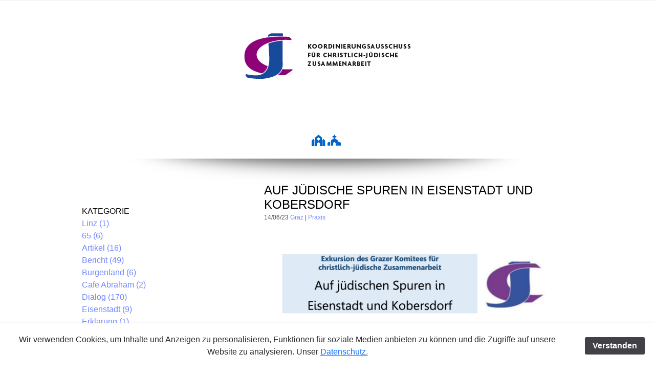

--- FILE ---
content_type: text/html
request_url: https://www.christenundjuden.org/alt/index_files/31e69670a038dfb51a279b930faa53fe-543.php
body_size: 2681
content:
<!DOCTYPE HTML>
<html lang="de">
	<head>
		
<meta http-equiv="Cache-Control" content="no-cache, no-store, must-revalidate" />
<meta http-equiv="Pragma" content="no-cache" />
<meta http-equiv="Expires" content="0" />
<meta http-equiv="Content-Type" content="text/html; charset=utf-8" />
		<meta name="referrer" content="same-origin" />
		<meta name="Tag des Judentums" content=""Tag des Lernens" in der Israelitischen Kultusgemeinde in Wien - Der Vorsitzende des Ökumenischen Rates der Kirchen, Bischof Petrosyan, betont die engen Beziehungen zwischen Christentum und Judentum" />
		<meta name="robots" content="index, follow" />
		<meta name="generator" content="RapidWeaver" />
		<link rel="apple-touch-icon" sizes="167x167" href="https://christenundjuden.org/resources/medium.png" />
<link rel="apple-touch-icon" sizes="180x180" href="https://christenundjuden.org/resources/CJ.png" />
<link rel="apple-touch-icon" sizes="152x152" href="https://christenundjuden.org/resources/small.png" />
<link rel="mask-icon" href="https://christenundjuden.org/resources/CJ.svg" color="rgba(0,0,128,1.00)" /><link rel="icon" type="image/png" href="https://christenundjuden.org/resources/favicon_medium.png" sizes="32x32" />
<link rel="icon" type="image/png" href="https://christenundjuden.org/resources/favicon_small.png" sizes="16x16" />
<link rel="icon" type="image/png" href="https://christenundjuden.org/resources/favicon_large.png" sizes="64x64" />

		<title>Auf jüdische Spuren in eisenstadt und Kobersdorf | Neuigkeiten</title>
		<meta name="viewport" content="width=device-width, initial-scale=1.0, user-scalable=yes">
		<link rel="stylesheet" type="text/css" media="all" href="../rw_common/themes/elite/consolidated-0.css?rwcache=767874410" />
		
		
		
		
		
		
		<style type="text/css" media="all">#blog-categories:before {content:"Kategorie";}#blog-archives:before {content:"Archiv";}#blog-rss-feeds:before {content:"Feeds";}ul.blog-tag-cloud:before{content:"Tag cloud";}

</style>
		
		
<script type="text/javascript" async src="https://christenundjuden.org/index_files/meta.js"></script>

		<link rel="stylesheet" href="https://use.fontawesome.com/releases/v5.4.1/css/all.css" integrity="sha384-5sAR7xN1Nv6T6+dT2mhtzEpVJvfS3NScPQTrOxhwjIuvcA67KV2R5Jz6kr4abQsz" crossorigin="anonymous">

	</head>
	<body class="hasBootstrap hasFreeStyle themeFlood isPremiumTheme"><button onclick="topFunction()" id="myBtn" title="Go to top"><i class="fa fa-arrow-up" aria-hidden="true"></i></button>
		<div id="topContent">
			<div id="breadbg">
				<div id="breadcrumbcontainer"><ul><li>&nbsp;&nbsp;>&nbsp;&nbsp;<a href="../"><i class="fas fa-synagogue fa-lg"></i> <i class="fas fa-church fa-lg"></i></a></li></ul></div>
			</div>
			<div class="clearer"></div>
			<div class="subContent1">
				<div id="extraContainer1"></div>
				<div class="clearer"></div>
			</div>
			<div id="logo">
				<a href="https://christenundjuden.org/"><img src="../rw_common/images/CJ_side.png" width="425" height="187" alt=""/></a>
			</div>
			<div id="title">
				<h1><a href="https://christenundjuden.org/"></a></h1>
				<h2></h2>
			</div>
			<div id="headertop"></div>
			<div id="header">
				<div id="cssmenu">
					<ul><li><a href="../" rel="" class="current"><i class="fas fa-synagogue fa-lg"></i> <i class="fas fa-church fa-lg"></i></a></li></ul>
				</div
			></div
			><div class="clearer"></div>
			<div id="headerbottom"></div>
			<div id="shadow"></div>
			<div id="extraContainer2">
				<div id="title2">
					<h2></h2>
				</div>
				<div id="freeStyle" class="widthWrapper"></div>
				<div id="rwBanner" class="widthWrapper" data-rwbanner="../rw_common/themes/elite/images/banner-elite.jpg" data-alt=""></div>
			</div>
			<div class="clearer"></div>
			<div id="pageHeader">
				<h2></h2>
				<div class="clearer"></div>
			</div>
		</div>
		<div id="container">
			<div id="contentContainer">
				<div id="content">
						
	<div class="blog-archive-entries-wrapper">
		<div id="unique-entry-id-543" class="blog-entry"><h1 class="blog-entry-title">Auf j&uuml;dische Spuren in eisenstadt und Kobersdorf</h1><div class="blog-entry-date">14/06/23  <span class="blog-entry-category"><a href="category-graz.php">Graz</a></span><span class="blog-entry-category"> | <a href="category-praxis.php">Praxis</a></span></div><div class="blog-entry-summary"></div><div class="blog-entry-body"><a href="../resources/Einladung_Exkursion_Burgenland_2023.pdf"><img class="imageStyle" alt="Einladung_Exkursion_Burgenland_2023" src="einladung_exkursion_burgenland_2023.jpeg" width="2480" height="3508" /></a></div></div>
	</div>
	

				</div>
			</div>
			<div id="sidebarContainer">
				<div id="sidebar">
					<div class="sideHeader">
						<h4>&nbsp;</h4>
					</div>
					
					<div id="blog-categories"><a href="category--linz.php" class="blog-category-link-enabled"> Linz (1)</a><br /><a href="category-65.php" class="blog-category-link-enabled">65 (6)</a><br /><a href="category-artikel.php" class="blog-category-link-enabled">Artikel (16)</a><br /><a href="category-bericht.php" class="blog-category-link-enabled">Bericht (49)</a><br /><a href="category-burgenland.php" class="blog-category-link-enabled">Burgenland (6)</a><br /><a href="category-cafe-abraham.php" class="blog-category-link-enabled">Cafe Abraham (2)</a><br /><a href="category-dialog.php" class="blog-category-link-enabled">Dialog (170)</a><br /><a href="category-eisenstadt.php" class="blog-category-link-enabled">Eisenstadt (9)</a><br /><a href="category-erkl00e4rung.php" class="blog-category-link-enabled">Erkl&#228;rung (1)</a><br /><a href="category-geschichte.php" class="blog-category-link-enabled">Geschichte (9)</a><br /><a href="category-graz.php" class="blog-category-link-enabled">Graz (20)</a><br /><a href="category-hedwig-wahle.php" class="blog-category-link-enabled">Hedwig Wahle (10)</a><br /><a href="category-hohenems.php" class="blog-category-link-enabled">Hohenems (4)</a><br /><a href="category-iccj.php" class="blog-category-link-enabled">ICCJ (7)</a><br /><a href="category-innsbruck.php" class="blog-category-link-enabled">Innsbruck (4)</a><br /><a href="category-international.php" class="blog-category-link-enabled">International (18)</a><br /><a href="category-konzert.php" class="blog-category-link-enabled">Konzert (3)</a><br /><a href="category-linz.php" class="blog-category-link-enabled">Linz (12)</a><br /><a href="category-lokalkomitee-graz.php" class="blog-category-link-enabled">Lokalkomitee Graz (14)</a><br /><a href="category-parx.php" class="blog-category-link-enabled">Parx (1)</a><br /><a href="category-personen.php" class="blog-category-link-enabled">Personen (5)</a><br /><a href="category-pers00f6nlichkeiten.php" class="blog-category-link-enabled">Pers&#246;nlichkeiten (18)</a><br /><a href="category-praxis.php" class="blog-category-link-enabled">Praxis (195)</a><br /><a href="category-predigt.php" class="blog-category-link-enabled">Predigt (12)</a><br /><a href="category-publikationen.php" class="blog-category-link-enabled">Publikationen (13)</a><br /><a href="category-ring.php" class="blog-category-link-enabled">RING (1)</a><br /><a href="category-salzburg.php" class="blog-category-link-enabled">Salzburg (6)</a><br /><a href="category-stellungnahmen.php" class="blog-category-link-enabled">Stellungnahmen (66)</a><br /><a href="category-tag-des-judentums.php" class="blog-category-link-enabled">Tag des Judentums (79)</a><br /><a href="category-theologie.php" class="blog-category-link-enabled">Theologie (30)</a><br /><a href="category-vorstand.php" class="blog-category-link-enabled">Vorstand (1)</a><br /></div><div id="blog-archives"><a class="blog-archive-link-enabled" href="archive-2025.php">2025</a><br /><a class="blog-archive-link-enabled" href="archive-2024.php">2024</a><br /><a class="blog-archive-link-enabled" href="archive-2023.php">2023</a><br /><a class="blog-archive-link-enabled" href="archive-2022.php">2022</a><br /><a class="blog-archive-link-enabled" href="archive-2021.php">2021</a><br /><a class="blog-archive-link-enabled" href="archive-2020.php">2020</a><br /><a class="blog-archive-link-enabled" href="archive-2019.php">2019</a><br /><a class="blog-archive-link-enabled" href="archive-2018.php">2018</a><br /><a class="blog-archive-link-enabled" href="archive-2017.php">2017</a><br /><a class="blog-archive-link-enabled" href="archive-2016.php">2016</a><br /><a class="blog-archive-link-enabled" href="archive-2015.php">2015</a><br /><a class="blog-archive-link-enabled" href="archive-2014.php">2014</a><br /><a class="blog-archive-link-enabled" href="archive-2013.php">2013</a><br /><a class="blog-archive-link-enabled" href="archive-2012.php">2012</a><br /><a class="blog-archive-link-enabled" href="archive-2011.php">2011</a><br /><a class="blog-archive-link-enabled" href="archive-2010.php">2010</a><br /><a class="blog-archive-link-enabled" href="archive-2009.php">2009</a><br /><a class="blog-archive-link-enabled" href="archive-2008.php">2008</a><br /><a class="blog-archive-link-enabled" href="archive-2007.php">2007</a><br /><a class="blog-archive-link-enabled" href="archive-2006.php">2006</a><br /><a class="blog-archive-link-enabled" href="archive-2005.php">2005</a><br /><a class="blog-archive-link-enabled" href="archive-2004.php">2004</a><br /><a class="blog-archive-link-enabled" href="archive-2002.php">2002</a><br /><a class="blog-archive-link-enabled" href="archive-2001.php">2001</a><br /><a class="blog-archive-link-enabled" href="archive-2000.php">2000</a><br /><a class="blog-archive-link-enabled" href="archive-1999.php">1999</a><br /><a class="blog-archive-link-enabled" href="archive-1970.php">1970</a><br /></div>				</div>
			</div>
			<div class="clearer"></div>
		</div>
		<div id="footer">
			<p></p>
		</div>
		<script src="../rw_common/themes/elite/javascript.js?rwcache=767874410"></script>
		<script src="../rw_common/themes/elite/scripts/jquery-3.6.0.min.js?rwcache=767874410"></script>
		<script src="../rw_common/themes/elite/scripts/scripts.js?rwcache=767874410"></script>
		<script src="../rw_common/themes/elite/custom.js?rwcache=767874410"></script>
		
	<script src="../rw_common/assets/global.js?rwcache=767874410"></script>
<div id="rapidweaver_privacy_message">
    <p>Wir verwenden Cookies, um Inhalte und Anzeigen zu personalisieren, Funktionen f&uuml;r soziale Medien anbieten zu k&ouml;nnen und die Zugriffe auf unsere Website zu analysieren. Unser <a href="https://christenundjuden.org/impressum.html">Datenschutz.</a></p>
    <button id="rapidweaver_privacy_message_dismiss_button">Verstanden</button>
</div>

<script src="../rw_common/assets/message.js?rwcache=767874410"></script>
</body>
</html>


--- FILE ---
content_type: text/css
request_url: https://www.christenundjuden.org/alt/rw_common/themes/elite/consolidated-0.css?rwcache=767874410
body_size: 41880
content:

@media only screen {html, body, div, span, applet, object, iframe, h1, h2, h3, h4, h5, h6, p, blockquote, pre, a, abbr, acronym, address, big, cite, code, del, dfn, em, font, img, ins, kbd, q, s, samp, small, strike, strong, sub, sup, tt, var, b, u, i, center, dl, dt, dd, li, fieldset, form, label, legend, table, caption, tbody, tfoot, thead, tr, th, td {margin:0;padding:0;border:0;outline:0;font-size:100%;vertical-align:baseline;background:transparent;}ol, ul {margin:0;border:0;outline:0;font-size:100%;vertical-align:baseline;background:transparent;}i.fas,i.far,i.fab {font-style: normal;}a.social-icon {text-decoration: none;}blockquote, q {quotes:none;}blockquote:before, blockquote:after, q:before, q:after {content:'';content:none;}:focus {outline:0;}ins {text-decoration:none;}del {text-decoration:line-through;}table {border-collapse:collapse;border-spacing:0;}html {overflow-y:scroll;}body *,body *:before,body *:after {-webkit-box-sizing: content-box;box-sizing: content-box;}div, p, a, li, td {-webkit-text-size-adjust:none;}fieldset {padding:0;margin:0;background-color:transparent!important;}fieldset input[type="text"] {background-color:transparent!important;border-style:solid!important;border-width:1px!important;}fieldset input[type="submit"] {background-color:transparent;font-family: 'FontAwesome', 'Font Awesome 5 Free';}#freeStyle,#rwBanner {display: none;margin: 0 auto;}#myExtraContent1 fieldset input[type="text"] {width:90px;border:0;}fieldset input[type="submit"], fieldset input[type="submit"]:hover {border-style:none;padding-left:5px;}#myExtraContent1 {line-height:1.5;position:relative;z-index:10;text-align:right;padding:0 20px;margin-top:10px;margin-right:auto;margin-left:auto;}#myExtraContent2{line-height:1.5;}.fa {-webkit-font-smoothing:none;-webkit-font-smoothing:subpixel-antialiased;-webkit-font-smoothing:antialiased;}img[alt^='flexible'] {max-width:100%;height:auto;}img, a img {max-width: 100%;margin: 0;padding: 0;height: auto;}a, a:hover {outline:0;}a {text-decoration:none;}a:visited {text-decoration:none;}a:hover {text-decoration:none;}a:active {text-decoration:none;}a img {border:0;}img {border:0;}.image-left {float:left;margin:3px 10px 3px 0;}.image-right {float:right;margin:3px 0 3px 10px;}#container {margin:0 auto;padding-top:30px;padding-bottom:10px;}.clearer {clear:both;}#pageHeader {margin-top:0;padding-left:0;padding-right:0;}#logo {display:none;text-align: center;}#title h1 {margin-top:5px;margin-right:auto;margin-left:auto;position:relative;padding:10px 0 15px;text-align:center;line-height:1.4;text-transform: uppercase;}#title h1, #title h1 a, #title h1 a:visited {text-decoration:none;}#title h2 {z-index:10;text-align:center;margin-right: auto;margin-left: auto;margin-bottom: 10px;text-transform: uppercase;}#title2 h2 {z-index:20;text-align:center;margin-right: auto;position: absolute;width: 100%;margin-top: 25px;}#pageHeader h2 {z-index:10;margin:0 auto 30px;line-height:1.4;position:relative;padding-bottom:0;padding-top:15px;text-align:center;}#contentContainer {position:relative;z-index:5;width:65%;}#contentContainer #content {padding:0;line-height:1.5;position:relative;z-index:1;}#sidebarContainer {float:right;width:35%;z-index:5;position:relative;}#sidebarContainer #sidebar {line-height:1.5;padding-bottom:0;padding-left:0;position:relative;z-index:1;}#footer {font-size:13px;line-height:1.4;position:relative;z-index:1;padding:15px 0 0;margin:35px auto 0;text-align:center;}#footer p {margin:0 0 15px;padding-left:0;padding-right:0;}#breadbg {width:100%;left:0;margin-top:0;display:block;height:22px;position:relative;z-index:1000;}#breadcrumbcontainer {line-height:1.4;z-index:10;width:100%;position:relative;font-size:11px;display:block;text-align:right;margin-right:auto;margin-left:auto;padding-top:4px;text-transform:uppercase;padding-bottom:5px;}#breadcrumbcontainer ul {padding-right:15px;}#logo {margin-top:33px;}#breadcrumbcontainer [class^="icon-"],#breadcrumbcontainer .fa {display: none;}#breadcrumbcontainer ul {list-style:none;margin:0;padding:0;}#breadcrumbcontainer li {display:inline;}#breadcrumbcontainer a {text-decoration:none;font-size:11px;}#headertop {margin-top:2px;height:1px;width:100%!important;position:absolute;z-index:1000;}#cssmenu {margin-top:0;margin-right:auto;margin-left:auto;text-align:center;position:relative;z-index:1000;width:100%;padding-bottom:0;padding-top:0;}#cssmenu li > a:after {content:"\f103";font-family: 'FontAwesome', 'Font Awesome 5 Free';left:8px;padding-right:5px;position:relative;font-weight: bold;}#cssmenu li > a:only-child:after {content:'';}#cssmenu ul ul li > a:after {content:"\f101";position:relative;left:8px;padding-right:5px;font:13px 'FontAwesome', 'Font Awesome 5 Free';font-weight: bold;}#headerbottom {margin-top:0;height:1px;width:100%!important;position:absolute;z-index:10;}#cssmenu ul {list-style:none;padding:0;margin:0;position:relative;z-index:100;line-height:2.4;}#cssmenu ul li:hover {position:relative;}#cssmenu ul li:hover > ul {visibility:visible;}#cssmenu > ul {position:relative;display:block;width:100%;z-index:500;white-space: nowrap;}#cssmenu:after, #cssmenu > ul:after {content:".";display:block;clear:both;visibility:hidden;line-height:0;height:0;}#cssmenu.align-right > ul > li {float:right;}#cssmenu.align-center ul {text-align:center;}#cssmenu.align-center ul ul {text-align:left;}#cssmenu > ul > li {display:inline-block;position:relative;margin:0;padding:0;}#cssmenu ul li .current, #cssmenu li a:hover, #cssmenu ul li .currentAncestor, #cssmenu ul ul, #cssmenu > ul > li:hover > a {border-top-style:solid;border-top-width:3px;}#cssmenu ul ul li .current, #cssmenu ul ul li .currentAncestor {border-top-style:none;}#cssmenu > ul > #menu-button {display:none;}#cssmenu ul li a {display:block;text-decoration:none;}#cssmenu > ul > li > a {padding:15px 13px;text-transform:uppercase;-webkit-transition:color .25s ease-out;-moz-transition:color .25s ease-out;-ms-transition:color .25s ease-out;-o-transition:color .25s ease-out;transition:color .25s ease-out;}#cssmenu > ul > li.has-sub > a {padding-right:32px;}#cssmenu li.has-sub::after {display:block;content:"";position:absolute;width:0;height:0;}#cssmenu > ul > li.has-sub::after {right:10px;top:20px;border:5px solid transparent;border-top-color:#7a8189;}#cssmenu > ul > li:hover::after {border-top-color:#fff;}#cssmenu ul ul {position:absolute;left:-9999px;top:90px;opacity:0;visibility:hidden;-webkit-transition:opacity .3s ease, top .25s ease;-moz-transition:opacity .3s ease, top .25s ease;-ms-transition:opacity .3s ease, top .25s ease;-o-transition:opacity .3s ease, top .25s ease;transition:opacity .3s ease, top .25s ease;z-index:1000;-webkit-box-shadow:0 2px 4px rgba(0, 0, 0, 0.25);-moz-box-shadow:0 2px 4px rgba(0, 0, 0, 0.25);box-shadow:0 2px 4px rgba(0, 0, 0, 0.25);border-top-style:none;word-wrap: normal;}#cssmenu ul ul ul {top:37px;padding-left:0;}#cssmenu ul ul li {position:relative;}#cssmenu > ul > li:hover > ul {left:auto;top:55px;opacity:1;}#cssmenu.align-right > ul > li:hover > ul {left:auto;right:0;opacity:1;}#cssmenu ul ul li:hover > ul {left:190px;top:0;opacity:1;}#cssmenu.align-right ul ul li:hover > ul {left:auto;right:200px;top:0;opacity:1;padding-right:5px;}#cssmenu ul ul li a {width:180px;padding:7px 15px;-webkit-transition:all .35s ease;-moz-transition:all .35s ease;-ms-transition:all .35s ease;-o-transition:all .35s ease;transition:all .35s ease;text-align:left;line-height: 1.4;font-size: 14px;}#cssmenu.align-right ul ul li a {text-align:right;}#cssmenu ul ul li:hover > a {border-top-style:none;}#cssmenu ul ul li:last-child > a, #cssmenu ul ul li.last > a {border-bottom:0;}#cssmenu > ul > li > ul::after {content:'';border:6px solid transparent;width:0;height:0;position:absolute;top:-12px;left:30px;}#cssmenu.align-right > ul > li > ul::after {left:auto;right:30px;}@media screen and (max-width:910px) {#cssmenu ul li a, #cssmenu ul ul li a {padding-left:11px;padding-right:11px;}#cssmenu ul ul li:hover > ul {left:170px;}#cssmenu.align-right ul ul li:hover > ul {right:180px;}#cssmenu ul ul li a {width:160px;}}@media screen and (max-width:810px) {#cssmenu ul li a, #cssmenu ul ul li a {padding-left:9px;padding-right:9px;}#cssmenu ul ul li:hover > ul {left:160px;}#cssmenu.align-right ul ul li:hover > ul {right:170px;}#cssmenu ul ul li a {width:150px;}}a.meanmenu-reveal {display:none;}.mean-container .mean-bar {float:left;width:100%;position:relative;padding:4px 0 0;min-height:42px;z-index:1000;}.mean-container a.meanmenu-reveal {width:35px;height:22px;padding:13px 20px 11px 13px;position:absolute;top:20px;right:0;cursor:pointer;text-decoration:none;font-size:16px;text-indent:-9999em;line-height:22px;font-size:1px;display:block;}.mean-container a.meanmenu-reveal span {display:block;height:3px;margin-top:3px;}.mean-container .mean-nav {float:left;width:100%;margin-top:61px;}.mean-container .mean-nav ul {padding:0;margin:0;width:100%;list-style-type:none;border-top-style:none;}.mean-container .mean-nav ul li {position:relative;float:left;width:100%;}.mean-container .mean-nav ul li a {display:block;float:left;width:90%;padding:1em 5%;margin:0;text-align:left;text-decoration:none;text-transform:uppercase;border-bottom-style:dotted;border-bottom-width:1px;}.mean-container .mean-nav ul li li a {width:80%;padding:1em 10%;visibility:visible;text-transform:none;}.mean-container .mean-nav ul li.mean-last a {margin-bottom:0;border-bottom-style:none;}.mean-container .mean-nav ul li a.mean-expand {width:26px;height:26px;border:none!important;padding:12px!important;text-align:center;position:absolute;right:0;top:0;z-index:2;font-weight:700;line-height:.7;}.mean-container .mean-nav ul li a.mean-expand:hover {background:0;}.mean-container .mean-push {float:left;width:100%;padding:0;margin:0;clear:both;}.mean-nav .wrapper {width:100%;padding:0;margin:0;}.mean-container .mean-nav ul li li li a, .mean-container .mean-nav ul li li a.mean-expand {display:block;}#cssmenu #cssmenu .fa, .mean-container .mean-nav .fa {padding-right:4px;}@media screen and (max-width:910px) {#cssmenu .fa {padding-right:3px;}}blockquote {font-size:1em;margin:5px 0;padding:10px 15px;border-style:solid;border-width:1px;}h1, h2, h3, h4, h5, h6 {margin:0;font-weight:400;font-style:normal;}h1 {font-size:2.25em;}h2 {font-size:2em;}h3 {font-size:1.75em;}h4 {font-size:1.5em;}h5 {font-size:1.25em;}h6 {font-size:1em;}ul.disc {list-style-type:disc;}ul.circle {list-style-type:circle;}ul.square {list-style-type:square;}ol.arabic-numbers {list-style-type:decimal;}ol.upper-alpha {list-style-type:upper-alpha;}ol.lower-alpha {list-style-type:lower-alpha;}ol.upper-roman {list-style-type:upper-roman;}ol.lower-roman {list-style-type:lower-roman;}#sidebarContainer #sidebar ul {margin:10px 0;padding:0;}table {font-size:1em;}.blog-entry-summary {margin-bottom:10px;}.blog-archive-headings-wrapper {margin-bottom:10px;padding-bottom:10px;}.blog-archive-month {letter-spacing:2px;margin-bottom:5px;font-style:normal;font-size:2em;}.blog-archive-link {margin-bottom:2px;padding-bottom:10px;}p.blog-entry-tags, .blog-archive-link-enabled, .blog-archive-link-disabled, .blog-category-link-enabled, .blog-category-link-disabled {padding-left:0;}html>body .blog-archive-link-disabled, html>body .blog-archive-link-enabled, html>body .blog-archive-link-enabled:link, html>body .blog-archive-link-enabled:visited {padding-left:0;}ul.blog-tag-cloud {margin:0 0 10px;padding:0;text-align:left;}ul.blog-tag-cloud li {display:inline;padding-right:5px;}.blog-tag-size-1 {font-size:.8em;}.blog-tag-size-2 {font-size:.85em;}.blog-tag-size-3 {font-size:.9em;}.blog-tag-size-4 {font-size:.95em;}.blog-tag-size-5 {font-size:1em;}.blog-tag-size-6 {font-size:1.05em;}.blog-tag-size-7 {font-size:1.1em;}.blog-tag-size-8 {font-size:1.15em;}.blog-tag-size-9 {font-size:1.2em;}.blog-tag-size-10 {font-size:1.1em;}.blog-tag-size-11 {font-size:1.3em;}.blog-tag-size-12 {font-size:1.35em;}.blog-tag-size-13 {font-size:1.4em;}.blog-tag-size-14 {font-size:1.45em;}.blog-tag-size-15 {font-size:1.5em;}.blog-tag-size-16 {font-size:1.55em;}.blog-tag-size-17 {font-size:1.6em;}.blog-tag-size-18 {font-size:1.65em;}.blog-tag-size-19 {font-size:1.7em;}.blog-tag-size-20 {font-size:1.75em;}ul.blog-tag-cloud {margin:0;padding:0 0 10px;}ul.blog-tag-cloud:before {content:"Tag cloud";text-transform:uppercase;font-size:1em;line-height:1;text-align:left;padding:0;}.blog-entry {margin-bottom:20px;padding-bottom:10px;}.blog-entry-title {font-size:24px;padding:3px 0;line-height:1.2;margin:0 0 5px;font-weight:400;font-style:normal;text-transform:uppercase;}.blog-entry-title a {margin-bottom:0;text-decoration:none;}.blog-entry-title a, .blog-entry-title a:visited {text-decoration:none;}.blog-entry-title a:hover {text-decoration:none;}.blog-entry-date {font-size:12px;margin-bottom:10px;line-height:1.4;padding:3px 0 2px;}.blog-read-more a {font-style:italic;}.blog-read-more {display:block;margin-top:5px;font-size:12px;margin-bottom:15px;font-style:italic;padding:0;}.blog-entry-body {margin-bottom:10px;}.blog-entry-comments {margin-top:10px;}.blog-entry-category {padding-left:0;margin-left:0;text-decoration:none;}.blog-entry-category a, .blog-entry-category a:visited {text-decoration:none;margin-bottom:15px;line-height:1;}.blog-archive-link-enabled {padding-left:0;}.blog-archive-link-disabled {padding-left:0;}#blog-categories:before, #blog-archives:before, ul.blog-tag-cloud:before, #blog-rss-feeds:before {display:block;margin-bottom:0;font-size:1em;}#blog-categories, #blog-archives {padding-top:0;padding-bottom:12px;}#blog-categories:before {content:"Categories";text-transform:uppercase;font-size:1em;line-height:1.5;text-align:left;padding:10px 0 0;}#blog-archives a, #blog-categories a {text-decoration:none;margin-right:10px;}#blog-categories a:hover {text-decoration:none;}.blog-category-link-enabled {padding-left:0;}.blog-category-link-disabled {padding-left:0;}#blog-archives:before {content:"Archives";text-transform:uppercase;font-size:1em;line-height:1.5;text-align:left;padding:0;}#blog-rss-feeds:before {content:"Feeds";text-transform:uppercase;font-size:1em;line-height:1.5;text-align:left;padding:0;}#blog-rss-feeds {margin-bottom:10px;line-height:1.4;text-decoration:none;}.blog-rss-link {text-decoration:none;text-indent:0;padding-right:0;}a.blog-comment-link {padding-left:0;margin-right:5px;text-decoration:none;}a.blog-trackback-link {padding-left:0;text-decoration:none;}.filesharing-description {margin-bottom:45px;margin-top:0;}.filesharing-item {margin-bottom:15px;}.filesharing-item-title {margin-bottom:0;padding:0;}.filesharing-item-title a {font-size:22px;width:inherit;text-decoration:none;line-height:1.2;}.filesharing-item-title a:hover {font-size:22px;padding:0;text-decoration:none;}.filesharing-item-title a:visited {font-size:22px;padding:0;text-decoration:none;}.filesharing-item-description {margin:0;padding:0 0 10px;}.album-title {font-size: 2.4em;margin:0 0 5px;padding-bottom:5px;padding-top:0;padding-left:0;position:relative;}.album-description {margin-bottom:10px;}.album-wrapper {display:block;width:99%;position:relative;}.thumbnail-wrap {text-align:left;position:relative;padding-bottom:45px;margin:0 15px 12px 1px;float:left;}.thumbnail-frame {position:absolute;bottom:0;left:0;-webkit-font-smoothing: none;-webkit-font-smoothing: subpixel-antialiased;-webkit-font-smoothing: antialiased;}.thumbnail-frame img {position:relative;margin:auto;    -webkit-transition: 200ms ease-in-out;    -moz-transition: 200ms ease-in-out;    -o-transition: 200ms ease-in-out;    transition: 200ms ease-in-out;}.thumbnail-frame img:hover {    -webkit-transform: scale(1.03);    -moz-transform: scale(1.03);    -o-transform: scale(1.03);    -ms-transform: scale(1.03);    transform: scale(1.03);}.thumbnail-caption {margin: 0;padding:0;width:100%;height:38px;display:block;font-size:10px;text-align:center;line-height:1.2;}.photo-background {text-align:center;}.photo-navigation {height:105px;margin-bottom:20px;width:100%;text-align:center;margin-top:10px;}.photo-links {padding: 0 0 20px 40px;margin:0;font-size:14px;}.photo-frame {padding:0;margin-bottom:10px;border-style:solid;border-width:1px;}.photo-title {font-size:1.6em;padding:10px 0 8px 40px;margin:0;}.photo-caption {font-size:1.2em;padding:0 0 0 40px;margin:0 0 10px;}.exif-data {font-size:11px;line-height:1.3;}.movie-description {padding-top:10px;}.movie-page-title {font-size:18px;color:#000;margin:0;margin-bottom:5px;}.movie-page-description {margin-bottom:10px;}.movie-thumbnail-frame {width:132px;float:left;text-align:center;margin:0 10px 35px 0;}.movie-thumbnail-frame a {width:132px;float:left;margin-bottom:0;padding:0;}.movie-thumbnail-frame img {width:auto;float:left;margin-bottom:5px;padding:0;border-style:solid;border-width:1px;}.movie-thumbnail-frame img:hover {border:1px solid #fff;}.movie-thumbnail-caption {text-align:center;font-size:11px;}.movie-description {padding-top:10px;}.movie-background {padding-left:10px;}input.form-input-field {width:90%;}textarea.form-input-field {width:90%;}input.form-input-field, textarea.form-input-field {margin-top:1px;padding-left:5px;margin-bottom:1px;padding-right:5px;line-height:1.5;border-radius:3px;-webkit-border-bottom-left-radius:3px;-webkit-border-top-left-radius:3px;-webkit-border-bottom-right-radius:3px;-webkit-border-top-right-radius:3px;text-decoration:none;border-style:solid;border-width:1px;background-color:transparent;}input.form-input-field:hover, textarea.form-input-field:hover {margin-top:0;border-width:2px;border-style:solid;margin-bottom:0;margin-left:-1px;}input[type="submit"] {border-style:solid;cursor:pointer;padding:4px 20px;border-radius:3px;-webkit-border-bottom-left-radius:3px;-webkit-border-top-left-radius:3px;-webkit-border-bottom-right-radius:3px;-webkit-border-top-right-radius:3px;margin-top:1px;margin-bottom:1px;border-style:solid;border-width:1px;background-color:transparent;}input[type="reset"] {cursor:pointer;margin-right:10px;padding:4px 20px;border-radius:3px;-webkit-border-bottom-left-radius:3px;-webkit-border-top-left-radius:3px;-webkit-border-bottom-right-radius:3px;-webkit-border-top-right-radius:3px;background-color:transparent;border-style:solid;border-width:1px;}input[type="reset"]:hover {border-style:none;padding:4px 20px;border-style:solid;border-width:1px;}input[type="submit"]:hover {border-style:none;padding:4px 20px;border-style:solid;border-width:1px;}.form-input-field, input[type="text"] {outline:none;border-style:solid;border-width:1px;}.form-input-button {margin-top:0;padding-top:0;}.rw-sitemap .fa {display: none;}.rw-sitemap ul {margin:0;padding:0;list-style-type:disc;list-style-position:inside;text-transform:uppercase;line-height:1.1;}.rw-sitemap ul li {margin:0 0 10px;}.rw-sitemap ul li:last-child {margin:0;}.rw-sitemap ul li li {margin:0 0 5px;}.rw-sitemap ul li li:last-child {margin:0;}.rw-sitemap ul ul {padding:0 0 0 50px;list-style-type:circle;margin-top:10px;line-height:1.2;text-transform:capitalize;}.rw-sitemap ul ul ul, .rw-sitemap ul ul ul ul {list-style-type:circle;margin-top:5px;margin-bottom:10px;padding-left:30px;}.rw-sitemap [class^="icon-"] {display:none;}#sitemap li [class^="icon-"], #sitemap li .fa {padding-right:10px;}@media screen and (max-width:768px) {#headertop {margin-top:0;}#container {padding-left:20px;padding-right:20px;}#pageHeader h2 {margin-bottom:15px;}#contentContainer {width:auto;padding-right:0!important;padding-left:0!important;float:none!important;margin-top:0;margin-bottom:15px;}#sidebarContainer {float:left;width:100%;margin-top:0;padding-top:25px;padding-bottom:0;}#breadcrumbcontainer {padding-left:20px;padding-right:20px;text-align:left;}#breadbg {position:absolute;top:0;}@media screen and (max-width: 768px) {.mean-bar:before {content: 'Menu » ';position: absolute;right: 60px;top: 10px;z-index: 10;}}.mean-container a.meanmenu-reveal {padding-right:20px;}#sidebarContainer #sidebar, #sidebarContainer .sideHeader, #contentContainer #content {padding-right:0!important;padding-left:0!important;}}@media screen and (max-width:600px) {#container, #logo, #title h1, #title h2, #pageHeader h2, #footer, #myExtraContent1, #breadcrumbcontainer {padding-left:15px!important;padding-right:15px!important;}input.form-input-field {width:85%;}#breadcrumbcontainer a {letter-spacing:-1px;}#sidebarContainer {padding-top:10px;margin-bottom:15px;}.mean-container a.meanmenu-reveal {padding-right:15px;}}/* @option theme colors */body{background-color:#FFFFFF;}#myExtraContent2,#footer,#contentContainer #content{color:#4C4C4C;}#title2 h2 {text-shadow:0 1px 1px #000000;}#footer a, #footer a:visited,#contentContainer #content a,#contentContainer #content a:visited,#myExtraContent2 a, #myExtraContent2 a:visited{color:#7388FF;}#footer a:hover, #footer a:active,#contentContainer #content a:hover,#contentContainer #content a:active,#myExtraContent2 a:hover,#myExtraContent2 a:active{color:#000000;}#cssmenu ul ul li a,#cssmenu ul ul li a:hover,.mean-container .mean-nav ul li li a{background-color: #7388FF;}#cssmenu > ul > li > ul::after{border-bottom-color: #7388FF;}.mean-container .mean-nav ul li a{border-bottom-color:#4C4C4C;}#cssmenu ul li .current,#cssmenu li a:hover,#cssmenu ul li .currentAncestor,#cssmenu ul ul,#cssmenu > ul > li:hover > a{border-top-color: #0F7FFE !important;}.mean-container a.meanmenu-reveal{color:#7388FF;}.mean-container a.meanmenu-reveal span{background-color:#7388FF;}.mean-bar:before, #cssmenu > ul > li > a,.mean-container .mean-nav ul li a,#cssmenu li > a:after {color: #000000 !important;}#cssmenu ul li .current,#cssmenu ul li .currentAncestor,#cssmenu > ul > li:hover > a,.mean-container .mean-nav ul li .current,.mean-container .mean-nav ul li a:hover,.mean-container .mean-nav ul li li .current  {color: #0066CC !important;}#cssmenu ul ul li a,#cssmenu ul ul li > a:after,.mean-container .mean-nav ul li li a{color: #DDDCFF !important;}#cssmenu ul ul li:hover > a,.mean-container .mean-nav ul li li a:hover,.mean-container .mean-nav ul li li li .current  {color: #FFFFFF !important;background-color: #6174D9;}#cssmenu ul ul li .current{color: #FFFFFF !important;}#cssmenu ul ul li .currentAncestor{color: #FFFFFF !important;}#title h1,#title h1 a,#title h1 a:visited {color: #000000;}#title h1 a:before,#title h1 a:after {color: #CDCDCD;}#pageHeader h2,#title h2,#title2 h2 {color: #7F7F7F;}#sidebarContainer .sideHeader h4 {color: #3F3F3F;}#sidebarContainer #sidebar{color: #4C4C4C;}#sidebarContainer #sidebar a, #sidebarContainer #sidebar a:visited {color: #7388FF;}#sidebarContainer #sidebar a:hover,#sidebarContainer #sidebar a:active{color: #000000;}#myExtraContent1 {color: #3F3F3F;}#myExtraContent1 a,#myExtraContent1 a:visited {color: #7388FF;}#myExtraContent1 a:hover,#myExtraContent1 a:active {color: #000000;}blockquote {color: #3F3F3F;border-color: #BFBFBF;background-color: #F4F4F4;}.filesharing-item-title a:hover,.blog-entry-title a:hover {color: #7388FF !important;}.filesharing-item-title a,.filesharing-item-title a:visited,.blog-entry-title,.blog-entry-title a,.blog-entry-title a:visited,.blog-category-link-enabled {color: #000000 !important;}#blog-categories:before,#blog-archives:before,#blog-rss-feeds:before,ul.blog-tag-cloud:before{color:#000000;}#blog-archives a, #blog-categories a,#blog-categories a:visited,#blog-rss-feeds a,#blog-rss-feeds a:visited,ul.blog-tag-cloud a,ul.blog-tag-cloud a:visited {color: #7388FF !important;}#blog-archives a:hover, #blog-categories a:hover,#blog-rss-feeds a:hover,ul.blog-tag-cloud a:hover {color: #000000 !important;}.filesharing-item-title a:hover,.blog-entry-title a:hover {color: #7388FF !important;}input[type="submit"]:hover,input[type="reset"]:hover{color: #000000;}#breadbg {background-color: #F0F0F0 !important;}#breadcrumbcontainer,#breadcrumbcontainer a, #breadcrumbcontainer a:visited {color:#3F3F3F;}#breadcrumbcontainer a:hover,#breadcrumbcontainer a:active  {color:#7388FF !important;}.photo-navigation{color: #888888;}.exif-data{color: #B2B2B2;}.photo-navigation a,.photo-navigation a:visited,.photo-navigation a:hover{color: #7388FF;}.photo-title,.album-title,.movie-page-title {color: #7F7F7F;}.photo-background {background-color: #FFFFFF;}.movie-thumbnail-caption,.thumbnail-caption {color: #7F7F7F;}h1 {color: #3F3F3F;}h2 {color: #3F3F3F;}h3 {color: #3F3F3F;}h4 {color: #3F3F3F;}h5 {color: #3F3F3F;}h6 {color: #3F3F3F;}/* Rapidsearch box colors */fieldset input[type="text"]  {color: #000000 !important;}fieldset input[type="submit"] {color: #7F7F7F !important;}fieldset input[type="submit"]:hover {color: #7F7F7F !important;}fieldset input[type="text"] {border-color: #BFBFBF !important;background-color: transparent !important;}/* End Rapidsearch box colors */input[type="text"],.form-input-field,input[type="text"],input[type="submit"],input[type="reset"] {border-color: #AEAEAE;}input[type="submit"]:hover,input[type="reset"]:hover {color: #000000;}.form-input-field,input[type="text"] {color: #3F3F3F;}input[type="submit"],input[type="reset"] {color: #7F7F7F;border-color: #AEAEAE;}/* @option theme width container */.widthWrapper, #myExtraContent1, #myExtraContent2, #myExtraContent2 img, #viewUserGuide, #breadcrumbcontainer,#logo, #title h1, #pageHeader h2, #title h2, #footer,#container  {    width:  960px;}@media screen and (max-width:1020px) {      #myExtraContent2 img , #myExtraContent2  {      width:  100%;       height:  auto;  }  .widthWrapper, #title h1, #pageHeader h2,  #title h2, #footer, #breadcrumbcontainer, #logo, #myExtraContent1  {      width:  auto;  }  #container  {      width:  auto;      padding-left:  25px;      padding-right:  25px;  }  #logo, #title h1, #title h2, #pageHeader h2, #footer, #breadcrumbcontainer  {      padding-left:  25px;      padding-right:  25px;  }  #title2 h2 {      margin-top: 20px;}  }}#headertop, #headerbottom, #footer, .mean-container .mean-nav, #breadbg, .mean-container .mean-bar, .mean-container .mean-nav ul li.mean-last a, .blog-entry-title {background-image: none;background-color: transparent;}.blog-entry-title {margin-bottom: 0;}.blog-entry-date {padding-top: 0;}@media screen and (max-width:768px) {#sidebarContainer {padding-top:10px!important;top:15px;background-image:none;}#footer {top:10px;}}#freeStyle {left: 0;z-index: 5;width: 100%;height: auto;overflow: hidden;position: relative;display: block;}#freeStyle img {width: 100%;height: auto;display: block;}#title h1 {font-size: 30px;}@media screen and (max-width:910px) {#title h1 {font-size: 28px;}}@media screen and (max-width:768px) {#title h1 {font-size: 26px;}}@media screen and (max-width:600px) {#title h1 {font-size: 24px;}}@media screen and (max-width:480px) {#title h1 {font-size: 22px;}}@media screen and (max-width:320px) {#title h1 {font-size: 20px;}}h1, h2, h3, h4, h5, h6 {font-family: Helvetica, sans-serif;}body {font-family: Helvetica, sans-serif;}#title h1 {letter-spacing:0px;}/* @option theme slogan font-size*/#pageHeader h2,#title h2,#title2 h2 {display: none;}#contentContainer,#sidebarContainer {top: 15px;}@media screen and (max-width:768px){#contentContainer,#sidebarContainer {top: 0px !important;}}#title h2,#pageHeader h2,#title2 h2 {letter-spacing:5px;}@media screen and (max-width:910px) {#title h2,#pageHeader h2,#title2 h2 {letter-spacing:5px;}}@media screen and (max-width:768px) {#title h2,#pageHeader h2,#title2 h2 {letter-spacing:5px;}}@media screen and (max-width:600px) {#title h2,#pageHeader h2,#title2 h2 {letter-spacing:4px;}}@media screen and (max-width:480px) {#title h2,#pageHeader h2,#title2 h2 {letter-spacing:3px;}}@media screen and (max-width:320px) {#title h2,#pageHeader h2,#title2 h2 {letter-spacing:2px;}}/* @option theme sidebar position */#contentContainer {float: right;margin: 0 !important;}#sidebarContainer {float: left;margin: 0 !important;}#contentContainer #content {padding-right: 0px;padding-left: 20px;}#sidebarContainer #sidebar {padding-left: 0px;padding-right: 20px;}.thumbnail-wrap {padding-right: 30px;}@media screen and (max-width:768px){#footer {margin-top: 20px !important;}#contentContainer #content {padding-bottom: 10px;}#sidebarContainer #sidebar {padding-top: 10px;}}@media screen and (max-width:600px){#footer {margin-top: 10px !important;}}/* @option theme miscellaneos */#breadbg {height: 10px;}#breadcrumbcontainer {display: none;}@media screen and (max-width:768px){#breadbg {height: 1px;}}.mean-container a.meanmenu-reveal{top:0px;}.mean-container .mean-nav{margin-top:40px;}/* @option theme miscellaneos */#breadbg {height: 1px;border-bottom-style: none;}#breadcrumbcontainer {display: none;}.mean-container a.meanmenu-reveal{top:0px;}.mean-container .mean-nav{margin-top:40px;}/* @option theme miscellaneos */#shadow {margin-top: 0px;height: 20px;width: 100% !important;position: absolute;z-index: 6;background: url(images/shadow.png) no-repeat center top;}/* @option theme miscellaneos */#shadow {margin-top: 0px;height: 52px;width: 100% !important;position: absolute;z-index: 6;background: url(images/shadow2.png) no-repeat center top;}/* @option theme miscellaneos */#headertop {margin-top: 0px;}#cssmenu ul li .current,#cssmenu li a:hover,#cssmenu ul li .currentAncestor,#cssmenu ul ul,#cssmenu > ul > li:hover > a, #cssmenu > ul > .current-item > a{border-top-style: none;}/* @option theme miscellaneos */#logo {position: relative;z-index: 10;margin-right: auto;margin-left: auto;margin-top: 15px;display: block;text-align: center;}#title {margin-top:  0px;}@media screen and (max-width:768px){#logo {margin-top: 10px;}}#title h2 {text-transform: none;}/* @option theme miscellaneos */#cssmenu > ul > li > a,.mean-container .mean-nav ul li a {text-transform: none;}
}

@media only print {/* @option theme print settings */#myExtraContent1,#breadbg,#breadcrumbcontainer,#cssmenu,#myExtraContent2,.subContent2, #myExtraContent2 img,#headertop,#headerbottom,a.meanmenu-reveal,#logo,#myExtraContent2,#header_image1,#header_image2,#header_image3,#header_image4,#header_image5,#header_image6,#header_image7{display: none;} {display: none;}body {background: transparent none;text-align: left;color: #000000;padding: 0px;font: 10pt Geneva, Arial, Helvetica;width: 100%;}p { }b, strong {font-weight: bold;}a, a:visited {color: #000000 !important;text-decoration: none !important;}a:hover, a:active {color: #000000 !important;text-decoration: none !important;}/* @end *//* @group Layout */#container {margin: 0;}#pageHeader {text-align: left;background: none;padding-bottom: 5px;margin-top: 0px;height: auto;}#pageHeader h1 {color: #000000;font-weight: normal;padding: 0px;margin-top: 0px;font-style: normal !important;font-size: 20px !important;margin-left: 0px;}#pageHeader h1,#pageHeader h1 a,#pageHeader h1 a:visited {text-decoration: none;}#pageHeader h2 {color: #333333;font-size: 13px !important;font-weight: normal;margin-top: 15px;margin-left: 0px;}#contentContainer {padding: 0px 0 0px ;width: 100% !important;margin: 0 0 30px;}#contentContainer #content {padding-top: 10px;padding-left: 0 !important;padding-right: 0 !important;margin: 0 !important;}#contentContainer #content img {}#sidebarContainer {display: none;margin: 0;padding: 0;}#sidebarContainer .sideHeader {margin-left: 0;padding-left: 0;display: none;}#footer {text-align: left; background: none;color: #000000;font-size: 10pt;margin-top: 20px;margin-left: 0;border-top: 1px dashed silver;}#footer a {display: none;}#footer a:hover {display: none;}/* @end *//* @group toolbar *//* @end *//* @group Bread-crumb */#breadcrumbcontainer {display: none;}/* @end *//* @group Global Classes */h1 {border-style: none;}h2 {border-style: none;}h3 {border-style: none;}h4 {border-style: none;}h5 {border-style: none;padding: 0;margin-left: 5px;border-bottom: 1px solid #cccccc;margin-top: 0;margin-bottom: 5px;}.imageStyle {}/* @end *//* @group Blog */.blog-entry {border-style: none;}.blog-entry-title {font-size: 16pt;font-weight: bold;margin-bottom: 3px;border-style: none;}.blog-entry-date {margin-bottom: 10px;margin-top: 5px;border-style: none;font-size: 10pt;color: #333333;}.blog-entry-body {margin-bottom: 45px;border-style: none;}/* @end *//* @group File Sharing */.filesharing-description {margin-bottom: 20px;border-bottom: 1px solid #d9d9d9;}.filesharing-item {}.filesharing-item-title {font-size: 16pt;font-weight: bold;}.filesharing-item-description {margin-bottom: 10px;}/* @end *//* @group Photo Album *//* @group Index Page (Thumbnail view) */.album-title {font-size: 16pt;font-weight: bold;margin-bottom: 3px;}.album-description {}.thumbnail-frame {margin: 0px;padding: 0px;}.thumbnail-frame a {}.thumbnail-frame a:hover {height: 30px;}.thumbnail-frame img {}.thumbnail-caption {color: #4c4c4c;margin-top: -2px;font-size: 10pt;}/* @end *//* @group Single Page (Photo view) */.photo-background {text-align: center;}.photo-navigation {background: none;display: none;}.photo-navigation a {display: none;}.photo-navigation a:hover {display: none;}.photo-frame{}.photo-links {display: none;}.photo-title {display: none;}.photo-caption {font-size: 11pt;margin: 0px;text-align: center;}/* @end *//* @end *//* @group Quicktime Page */.movie-title {font-size: 16pt;font-weight: bold;text-align: left;}.movie-description {text-align: center;}.movie-frame {text-align: center;margin-bottom: 10px;}/* @end *//* @option theme colors */body{background-color:#FFFFFF;}#myExtraContent2,#footer,#contentContainer #content{color:#4C4C4C;}#title2 h2 {text-shadow:0 1px 1px #000000;}#footer a, #footer a:visited,#contentContainer #content a,#contentContainer #content a:visited,#myExtraContent2 a, #myExtraContent2 a:visited{color:#7388FF;}#footer a:hover, #footer a:active,#contentContainer #content a:hover,#contentContainer #content a:active,#myExtraContent2 a:hover,#myExtraContent2 a:active{color:#000000;}#cssmenu ul ul li a,#cssmenu ul ul li a:hover,.mean-container .mean-nav ul li li a{background-color: #7388FF;}#cssmenu > ul > li > ul::after{border-bottom-color: #7388FF;}.mean-container .mean-nav ul li a{border-bottom-color:#4C4C4C;}#cssmenu ul li .current,#cssmenu li a:hover,#cssmenu ul li .currentAncestor,#cssmenu ul ul,#cssmenu > ul > li:hover > a{border-top-color: #0F7FFE !important;}.mean-container a.meanmenu-reveal{color:#7388FF;}.mean-container a.meanmenu-reveal span{background-color:#7388FF;}.mean-bar:before, #cssmenu > ul > li > a,.mean-container .mean-nav ul li a,#cssmenu li > a:after {color: #000000 !important;}#cssmenu ul li .current,#cssmenu ul li .currentAncestor,#cssmenu > ul > li:hover > a,.mean-container .mean-nav ul li .current,.mean-container .mean-nav ul li a:hover,.mean-container .mean-nav ul li li .current  {color: #0066CC !important;}#cssmenu ul ul li a,#cssmenu ul ul li > a:after,.mean-container .mean-nav ul li li a{color: #DDDCFF !important;}#cssmenu ul ul li:hover > a,.mean-container .mean-nav ul li li a:hover,.mean-container .mean-nav ul li li li .current  {color: #FFFFFF !important;background-color: #6174D9;}#cssmenu ul ul li .current{color: #FFFFFF !important;}#cssmenu ul ul li .currentAncestor{color: #FFFFFF !important;}#title h1,#title h1 a,#title h1 a:visited {color: #000000;}#title h1 a:before,#title h1 a:after {color: #CDCDCD;}#pageHeader h2,#title h2,#title2 h2 {color: #7F7F7F;}#sidebarContainer .sideHeader h4 {color: #3F3F3F;}#sidebarContainer #sidebar{color: #4C4C4C;}#sidebarContainer #sidebar a, #sidebarContainer #sidebar a:visited {color: #7388FF;}#sidebarContainer #sidebar a:hover,#sidebarContainer #sidebar a:active{color: #000000;}#myExtraContent1 {color: #3F3F3F;}#myExtraContent1 a,#myExtraContent1 a:visited {color: #7388FF;}#myExtraContent1 a:hover,#myExtraContent1 a:active {color: #000000;}blockquote {color: #3F3F3F;border-color: #BFBFBF;background-color: #F4F4F4;}.filesharing-item-title a:hover,.blog-entry-title a:hover {color: #7388FF !important;}.filesharing-item-title a,.filesharing-item-title a:visited,.blog-entry-title,.blog-entry-title a,.blog-entry-title a:visited,.blog-category-link-enabled {color: #000000 !important;}#blog-categories:before,#blog-archives:before,#blog-rss-feeds:before,ul.blog-tag-cloud:before{color:#000000;}#blog-archives a, #blog-categories a,#blog-categories a:visited,#blog-rss-feeds a,#blog-rss-feeds a:visited,ul.blog-tag-cloud a,ul.blog-tag-cloud a:visited {color: #7388FF !important;}#blog-archives a:hover, #blog-categories a:hover,#blog-rss-feeds a:hover,ul.blog-tag-cloud a:hover {color: #000000 !important;}.filesharing-item-title a:hover,.blog-entry-title a:hover {color: #7388FF !important;}input[type="submit"]:hover,input[type="reset"]:hover{color: #000000;}#breadbg {background-color: #F0F0F0 !important;}#breadcrumbcontainer,#breadcrumbcontainer a, #breadcrumbcontainer a:visited {color:#3F3F3F;}#breadcrumbcontainer a:hover,#breadcrumbcontainer a:active  {color:#7388FF !important;}.photo-navigation{color: #888888;}.exif-data{color: #B2B2B2;}.photo-navigation a,.photo-navigation a:visited,.photo-navigation a:hover{color: #7388FF;}.photo-title,.album-title,.movie-page-title {color: #7F7F7F;}.photo-background {background-color: #FFFFFF;}.movie-thumbnail-caption,.thumbnail-caption {color: #7F7F7F;}h1 {color: #3F3F3F;}h2 {color: #3F3F3F;}h3 {color: #3F3F3F;}h4 {color: #3F3F3F;}h5 {color: #3F3F3F;}h6 {color: #3F3F3F;}/* Rapidsearch box colors */fieldset input[type="text"]  {color: #000000 !important;}fieldset input[type="submit"] {color: #7F7F7F !important;}fieldset input[type="submit"]:hover {color: #7F7F7F !important;}fieldset input[type="text"] {border-color: #BFBFBF !important;background-color: transparent !important;}/* End Rapidsearch box colors */input[type="text"],.form-input-field,input[type="text"],input[type="submit"],input[type="reset"] {border-color: #AEAEAE;}input[type="submit"]:hover,input[type="reset"]:hover {color: #000000;}.form-input-field,input[type="text"] {color: #3F3F3F;}input[type="submit"],input[type="reset"] {color: #7F7F7F;border-color: #AEAEAE;}/* @option theme width container */.widthWrapper, #myExtraContent1, #myExtraContent2, #myExtraContent2 img, #viewUserGuide, #breadcrumbcontainer,#logo, #title h1, #pageHeader h2, #title h2, #footer,#container  {    width:  960px;}@media screen and (max-width:1020px) {      #myExtraContent2 img , #myExtraContent2  {      width:  100%;       height:  auto;  }  .widthWrapper, #title h1, #pageHeader h2,  #title h2, #footer, #breadcrumbcontainer, #logo, #myExtraContent1  {      width:  auto;  }  #container  {      width:  auto;      padding-left:  25px;      padding-right:  25px;  }  #logo, #title h1, #title h2, #pageHeader h2, #footer, #breadcrumbcontainer  {      padding-left:  25px;      padding-right:  25px;  }  #title2 h2 {      margin-top: 20px;}  }}#headertop, #headerbottom, #footer, .mean-container .mean-nav, #breadbg, .mean-container .mean-bar, .mean-container .mean-nav ul li.mean-last a, .blog-entry-title {background-image: none;background-color: transparent;}.blog-entry-title {margin-bottom: 0;}.blog-entry-date {padding-top: 0;}@media screen and (max-width:768px) {#sidebarContainer {padding-top:10px!important;top:15px;background-image:none;}#footer {top:10px;}}#freeStyle {left: 0;z-index: 5;width: 100%;height: auto;overflow: hidden;position: relative;display: block;}#freeStyle img {width: 100%;height: auto;display: block;}#title h1 {font-size: 30px;}@media screen and (max-width:910px) {#title h1 {font-size: 28px;}}@media screen and (max-width:768px) {#title h1 {font-size: 26px;}}@media screen and (max-width:600px) {#title h1 {font-size: 24px;}}@media screen and (max-width:480px) {#title h1 {font-size: 22px;}}@media screen and (max-width:320px) {#title h1 {font-size: 20px;}}h1, h2, h3, h4, h5, h6 {font-family: Helvetica, sans-serif;}body {font-family: Helvetica, sans-serif;}#title h1 {letter-spacing:0px;}/* @option theme slogan font-size*/#pageHeader h2,#title h2,#title2 h2 {display: none;}#contentContainer,#sidebarContainer {top: 15px;}@media screen and (max-width:768px){#contentContainer,#sidebarContainer {top: 0px !important;}}#title h2,#pageHeader h2,#title2 h2 {letter-spacing:5px;}@media screen and (max-width:910px) {#title h2,#pageHeader h2,#title2 h2 {letter-spacing:5px;}}@media screen and (max-width:768px) {#title h2,#pageHeader h2,#title2 h2 {letter-spacing:5px;}}@media screen and (max-width:600px) {#title h2,#pageHeader h2,#title2 h2 {letter-spacing:4px;}}@media screen and (max-width:480px) {#title h2,#pageHeader h2,#title2 h2 {letter-spacing:3px;}}@media screen and (max-width:320px) {#title h2,#pageHeader h2,#title2 h2 {letter-spacing:2px;}}/* @option theme sidebar position */#contentContainer {float: right;margin: 0 !important;}#sidebarContainer {float: left;margin: 0 !important;}#contentContainer #content {padding-right: 0px;padding-left: 20px;}#sidebarContainer #sidebar {padding-left: 0px;padding-right: 20px;}.thumbnail-wrap {padding-right: 30px;}@media screen and (max-width:768px){#footer {margin-top: 20px !important;}#contentContainer #content {padding-bottom: 10px;}#sidebarContainer #sidebar {padding-top: 10px;}}@media screen and (max-width:600px){#footer {margin-top: 10px !important;}}/* @option theme miscellaneos */#breadbg {height: 10px;}#breadcrumbcontainer {display: none;}@media screen and (max-width:768px){#breadbg {height: 1px;}}.mean-container a.meanmenu-reveal{top:0px;}.mean-container .mean-nav{margin-top:40px;}/* @option theme miscellaneos */#breadbg {height: 1px;border-bottom-style: none;}#breadcrumbcontainer {display: none;}.mean-container a.meanmenu-reveal{top:0px;}.mean-container .mean-nav{margin-top:40px;}/* @option theme miscellaneos */#shadow {margin-top: 0px;height: 20px;width: 100% !important;position: absolute;z-index: 6;background: url(images/shadow.png) no-repeat center top;}/* @option theme miscellaneos */#shadow {margin-top: 0px;height: 52px;width: 100% !important;position: absolute;z-index: 6;background: url(images/shadow2.png) no-repeat center top;}/* @option theme miscellaneos */#headertop {margin-top: 0px;}#cssmenu ul li .current,#cssmenu li a:hover,#cssmenu ul li .currentAncestor,#cssmenu ul ul,#cssmenu > ul > li:hover > a, #cssmenu > ul > .current-item > a{border-top-style: none;}/* @option theme miscellaneos */#logo {position: relative;z-index: 10;margin-right: auto;margin-left: auto;margin-top: 15px;display: block;text-align: center;}#title {margin-top:  0px;}@media screen and (max-width:768px){#logo {margin-top: 10px;}}#title h2 {text-transform: none;}/* @option theme miscellaneos */#cssmenu > ul > li > a,.mean-container .mean-nav ul li a {text-transform: none;}
}

@charset "UTF-8";/*! * Bootstrap v5.0.2 (https://getbootstrap.com/) * Copyright 2011-2021 The Bootstrap Authors * Copyright 2011-2021 Twitter, Inc. * Licensed under MIT (https://github.com/twbs/bootstrap/blob/main/LICENSE) */:root {  --bs-blue: #0d6efd;  --bs-indigo: #6610f2;  --bs-purple: #6f42c1;  --bs-pink: #d63384;  --bs-red: #dc3545;  --bs-orange: #fd7e14;  --bs-yellow: #ffc107;  --bs-green: #198754;  --bs-teal: #20c997;  --bs-cyan: #0dcaf0;  --bs-white: #fff;  --bs-gray: #6c757d;  --bs-gray-dark: #343a40;  --bs-primary: #0d6efd;  --bs-secondary: #6c757d;  --bs-success: #198754;  --bs-info: #0dcaf0;  --bs-warning: #ffc107;  --bs-danger: #dc3545;  --bs-light: #f8f9fa;  --bs-dark: #212529;  --bs-font-sans-serif: system-ui, -apple-system, "Segoe UI", Roboto, "Helvetica Neue", Arial, "Noto Sans", "Liberation Sans", sans-serif, "Apple Color Emoji", "Segoe UI Emoji", "Segoe UI Symbol", "Noto Color Emoji";  --bs-font-monospace: SFMono-Regular, Menlo, Monaco, Consolas, "Liberation Mono", "Courier New", monospace;  --bs-gradient: linear-gradient(180deg, rgba(255, 255, 255, 0.15), rgba(255, 255, 255, 0));}*,*::before,*::after {box-sizing: border-box;}@media (prefers-reduced-motion: no-preference) {:root {    scroll-behavior: smooth;}}body {margin: 0;font-family: var(--bs-font-sans-serif);font-size: 1rem;font-weight: 400;line-height: 1.5;color: #212529;background-color: #fff;-webkit-text-size-adjust: 100%;-webkit-tap-highlight-color: rgba(0, 0, 0, 0);}hr {margin: 1rem 0;color: inherit;background-color: currentColor;border: 0;opacity: 0.25;}hr:not([size]) {height: 1px;}h6, .h6, h5, .h5, h4, .h4, h3, .h3, h2, .h2, h1, .h1 {margin-top: 0;margin-bottom: 0.5rem;font-weight: 500;line-height: 1.2;}h1, .h1 {font-size: calc(1.375rem + 1.5vw);}@media (min-width: 1200px) {h1, .h1 {    font-size: 2.5rem;}}h2, .h2 {font-size: calc(1.325rem + 0.9vw);}@media (min-width: 1200px) {h2, .h2 {    font-size: 2rem;}}h3, .h3 {font-size: calc(1.3rem + 0.6vw);}@media (min-width: 1200px) {h3, .h3 {    font-size: 1.75rem;}}h4, .h4 {font-size: calc(1.275rem + 0.3vw);}@media (min-width: 1200px) {h4, .h4 {    font-size: 1.5rem;}}h5, .h5 {font-size: 1.25rem;}h6, .h6 {font-size: 1rem;}p {margin-top: 0;margin-bottom: 1rem;}abbr[title],abbr[data-bs-original-title] {-webkit-text-decoration: underline dotted;text-decoration: underline dotted;cursor: help;-webkit-text-decoration-skip-ink: none;text-decoration-skip-ink: none;}address {margin-bottom: 1rem;font-style: normal;line-height: inherit;}ol,ul {padding-left: 2rem;}ol,ul,dl {margin-top: 0;margin-bottom: 1rem;}ol ol,ul ul,ol ul,ul ol {margin-bottom: 0;}dt {font-weight: 700;}dd {margin-bottom: 0.5rem;margin-left: 0;}blockquote {margin: 0 0 1rem;}b,strong {font-weight: bolder;}small, .small {font-size: 0.875em;}mark, .mark {padding: 0.2em;background-color: #fcf8e3;}sub,sup {position: relative;font-size: 0.75em;line-height: 0;vertical-align: baseline;}sub {bottom: -0.25em;}sup {top: -0.5em;}a {color: #0d6efd;text-decoration: underline;}a:hover {color: #0a58ca;}a:not([href]):not([class]), a:not([href]):not([class]):hover {color: inherit;text-decoration: none;}pre,code,kbd,samp {font-family: var(--bs-font-monospace);font-size: 1em;direction: ltr /* rtl:ignore */;unicode-bidi: bidi-override;}pre {display: block;margin-top: 0;margin-bottom: 1rem;overflow: auto;font-size: 0.875em;}pre code {font-size: inherit;color: inherit;word-break: normal;}code {font-size: 0.875em;color: #d63384;word-wrap: break-word;}a > code {color: inherit;}kbd {padding: 0.2rem 0.4rem;font-size: 0.875em;color: #fff;background-color: #212529;border-radius: 0.2rem;}kbd kbd {padding: 0;font-size: 1em;font-weight: 700;}figure {margin: 0 0 1rem;}img,svg {vertical-align: middle;}table {caption-side: bottom;border-collapse: collapse;}caption {padding-top: 0.5rem;padding-bottom: 0.5rem;color: #6c757d;text-align: left;}th {text-align: inherit;text-align: -webkit-match-parent;}thead,tbody,tfoot,tr,td,th {border-color: inherit;border-style: solid;border-width: 0;}label {display: inline-block;}button {border-radius: 0;}button:focus:not(:focus-visible) {outline: 0;}input,button,select,optgroup,textarea {margin: 0;font-family: inherit;font-size: inherit;line-height: inherit;}button,select {text-transform: none;}[role=button] {cursor: pointer;}select {word-wrap: normal;}select:disabled {opacity: 1;}[list]::-webkit-calendar-picker-indicator {display: none;}button,[type=button],[type=reset],[type=submit] {-webkit-appearance: button;}button:not(:disabled),[type=button]:not(:disabled),[type=reset]:not(:disabled),[type=submit]:not(:disabled) {cursor: pointer;}::-moz-focus-inner {padding: 0;border-style: none;}textarea {resize: vertical;}fieldset {min-width: 0;padding: 0;margin: 0;border: 0;}legend {float: left;width: 100%;padding: 0;margin-bottom: 0.5rem;font-size: calc(1.275rem + 0.3vw);line-height: inherit;}@media (min-width: 1200px) {legend {    font-size: 1.5rem;}}legend + * {clear: left;}::-webkit-datetime-edit-fields-wrapper,::-webkit-datetime-edit-text,::-webkit-datetime-edit-minute,::-webkit-datetime-edit-hour-field,::-webkit-datetime-edit-day-field,::-webkit-datetime-edit-month-field,::-webkit-datetime-edit-year-field {padding: 0;}::-webkit-inner-spin-button {height: auto;}[type=search] {outline-offset: -2px;-webkit-appearance: textfield;}/* rtl:raw:[type="tel"],[type="url"],[type="email"],[type="number"] {direction: ltr;}*/::-webkit-search-decoration {-webkit-appearance: none;}::-webkit-color-swatch-wrapper {padding: 0;}::file-selector-button {font: inherit;}::-webkit-file-upload-button {font: inherit;-webkit-appearance: button;}output {display: inline-block;}iframe {border: 0;}summary {display: list-item;cursor: pointer;}progress {vertical-align: baseline;}[hidden] {display: none !important;}.lead {font-size: 1.25rem;font-weight: 300;}.display-1 {font-size: calc(1.625rem + 4.5vw);font-weight: 300;line-height: 1.2;}@media (min-width: 1200px) {.display-1 {    font-size: 5rem;}}.display-2 {font-size: calc(1.575rem + 3.9vw);font-weight: 300;line-height: 1.2;}@media (min-width: 1200px) {.display-2 {    font-size: 4.5rem;}}.display-3 {font-size: calc(1.525rem + 3.3vw);font-weight: 300;line-height: 1.2;}@media (min-width: 1200px) {.display-3 {    font-size: 4rem;}}.display-4 {font-size: calc(1.475rem + 2.7vw);font-weight: 300;line-height: 1.2;}@media (min-width: 1200px) {.display-4 {    font-size: 3.5rem;}}.display-5 {font-size: calc(1.425rem + 2.1vw);font-weight: 300;line-height: 1.2;}@media (min-width: 1200px) {.display-5 {    font-size: 3rem;}}.display-6 {font-size: calc(1.375rem + 1.5vw);font-weight: 300;line-height: 1.2;}@media (min-width: 1200px) {.display-6 {    font-size: 2.5rem;}}.list-unstyled {padding-left: 0;list-style: none;}.list-inline {padding-left: 0;list-style: none;}.list-inline-item {display: inline-block;}.list-inline-item:not(:last-child) {margin-right: 0.5rem;}.initialism {font-size: 0.875em;text-transform: uppercase;}.blockquote {margin-bottom: 1rem;font-size: 1.25rem;}.blockquote > :last-child {margin-bottom: 0;}.blockquote-footer {margin-top: -1rem;margin-bottom: 1rem;font-size: 0.875em;color: #6c757d;}.blockquote-footer::before {content: "— ";}.img-fluid {max-width: 100%;height: auto;}.img-thumbnail {padding: 0.25rem;background-color: #fff;border: 1px solid #dee2e6;border-radius: 0.25rem;max-width: 100%;height: auto;}.figure {display: inline-block;}.figure-img {margin-bottom: 0.5rem;line-height: 1;}.figure-caption {font-size: 0.875em;color: #6c757d;}.container,.container-fluid,.container-xxl,.container-xl,.container-lg,.container-md,.container-sm {width: 100%;padding-right: var(--bs-gutter-x, 0.75rem);padding-left: var(--bs-gutter-x, 0.75rem);margin-right: auto;margin-left: auto;}@media (min-width: 576px) {.container-sm, .container {    max-width: 540px;}}@media (min-width: 768px) {.container-md, .container-sm, .container {    max-width: 720px;}}@media (min-width: 992px) {.container-lg, .container-md, .container-sm, .container {    max-width: 960px;}}@media (min-width: 1200px) {.container-xl, .container-lg, .container-md, .container-sm, .container {    max-width: 1140px;}}@media (min-width: 1400px) {.container-xxl, .container-xl, .container-lg, .container-md, .container-sm, .container {    max-width: 1320px;}}.row {--bs-gutter-x: 1.5rem;--bs-gutter-y: 0;display: flex;flex-wrap: wrap;margin-top: calc(var(--bs-gutter-y) * -1);margin-right: calc(var(--bs-gutter-x) * -.5);margin-left: calc(var(--bs-gutter-x) * -.5);}.row > * {flex-shrink: 0;width: 100%;max-width: 100%;padding-right: calc(var(--bs-gutter-x) * .5);padding-left: calc(var(--bs-gutter-x) * .5);margin-top: var(--bs-gutter-y);}.col {flex: 1 0 0%;}.row-cols-auto > * {flex: 0 0 auto;width: auto;}.row-cols-1 > * {flex: 0 0 auto;width: 100%;}.row-cols-2 > * {flex: 0 0 auto;width: 50%;}.row-cols-3 > * {flex: 0 0 auto;width: 33.3333333333%;}.row-cols-4 > * {flex: 0 0 auto;width: 25%;}.row-cols-5 > * {flex: 0 0 auto;width: 20%;}.row-cols-6 > * {flex: 0 0 auto;width: 16.6666666667%;}@media (min-width: 576px) {.col-sm {    flex: 1 0 0%;}  .row-cols-sm-auto > * {flex: 0 0 auto;width: auto;}  .row-cols-sm-1 > * {flex: 0 0 auto;width: 100%;}  .row-cols-sm-2 > * {flex: 0 0 auto;width: 50%;}  .row-cols-sm-3 > * {flex: 0 0 auto;width: 33.3333333333%;}  .row-cols-sm-4 > * {flex: 0 0 auto;width: 25%;}  .row-cols-sm-5 > * {flex: 0 0 auto;width: 20%;}  .row-cols-sm-6 > * {flex: 0 0 auto;width: 16.6666666667%;}}@media (min-width: 768px) {.col-md {    flex: 1 0 0%;}  .row-cols-md-auto > * {flex: 0 0 auto;width: auto;}  .row-cols-md-1 > * {flex: 0 0 auto;width: 100%;}  .row-cols-md-2 > * {flex: 0 0 auto;width: 50%;}  .row-cols-md-3 > * {flex: 0 0 auto;width: 33.3333333333%;}  .row-cols-md-4 > * {flex: 0 0 auto;width: 25%;}  .row-cols-md-5 > * {flex: 0 0 auto;width: 20%;}  .row-cols-md-6 > * {flex: 0 0 auto;width: 16.6666666667%;}}@media (min-width: 992px) {.col-lg {    flex: 1 0 0%;}  .row-cols-lg-auto > * {flex: 0 0 auto;width: auto;}  .row-cols-lg-1 > * {flex: 0 0 auto;width: 100%;}  .row-cols-lg-2 > * {flex: 0 0 auto;width: 50%;}  .row-cols-lg-3 > * {flex: 0 0 auto;width: 33.3333333333%;}  .row-cols-lg-4 > * {flex: 0 0 auto;width: 25%;}  .row-cols-lg-5 > * {flex: 0 0 auto;width: 20%;}  .row-cols-lg-6 > * {flex: 0 0 auto;width: 16.6666666667%;}}@media (min-width: 1200px) {.col-xl {    flex: 1 0 0%;}  .row-cols-xl-auto > * {flex: 0 0 auto;width: auto;}  .row-cols-xl-1 > * {flex: 0 0 auto;width: 100%;}  .row-cols-xl-2 > * {flex: 0 0 auto;width: 50%;}  .row-cols-xl-3 > * {flex: 0 0 auto;width: 33.3333333333%;}  .row-cols-xl-4 > * {flex: 0 0 auto;width: 25%;}  .row-cols-xl-5 > * {flex: 0 0 auto;width: 20%;}  .row-cols-xl-6 > * {flex: 0 0 auto;width: 16.6666666667%;}}@media (min-width: 1400px) {.col-xxl {    flex: 1 0 0%;}  .row-cols-xxl-auto > * {flex: 0 0 auto;width: auto;}  .row-cols-xxl-1 > * {flex: 0 0 auto;width: 100%;}  .row-cols-xxl-2 > * {flex: 0 0 auto;width: 50%;}  .row-cols-xxl-3 > * {flex: 0 0 auto;width: 33.3333333333%;}  .row-cols-xxl-4 > * {flex: 0 0 auto;width: 25%;}  .row-cols-xxl-5 > * {flex: 0 0 auto;width: 20%;}  .row-cols-xxl-6 > * {flex: 0 0 auto;width: 16.6666666667%;}}.col-auto {flex: 0 0 auto;width: auto;}.col-1 {flex: 0 0 auto;width: 8.33333333%;}.col-2 {flex: 0 0 auto;width: 16.66666667%;}.col-3 {flex: 0 0 auto;width: 25%;}.col-4 {flex: 0 0 auto;width: 33.33333333%;}.col-5 {flex: 0 0 auto;width: 41.66666667%;}.col-6 {flex: 0 0 auto;width: 50%;}.col-7 {flex: 0 0 auto;width: 58.33333333%;}.col-8 {flex: 0 0 auto;width: 66.66666667%;}.col-9 {flex: 0 0 auto;width: 75%;}.col-10 {flex: 0 0 auto;width: 83.33333333%;}.col-11 {flex: 0 0 auto;width: 91.66666667%;}.col-12 {flex: 0 0 auto;width: 100%;}.offset-1 {margin-left: 8.33333333%;}.offset-2 {margin-left: 16.66666667%;}.offset-3 {margin-left: 25%;}.offset-4 {margin-left: 33.33333333%;}.offset-5 {margin-left: 41.66666667%;}.offset-6 {margin-left: 50%;}.offset-7 {margin-left: 58.33333333%;}.offset-8 {margin-left: 66.66666667%;}.offset-9 {margin-left: 75%;}.offset-10 {margin-left: 83.33333333%;}.offset-11 {margin-left: 91.66666667%;}.g-0,.gx-0 {--bs-gutter-x: 0;}.g-0,.gy-0 {--bs-gutter-y: 0;}.g-1,.gx-1 {--bs-gutter-x: 0.25rem;}.g-1,.gy-1 {--bs-gutter-y: 0.25rem;}.g-2,.gx-2 {--bs-gutter-x: 0.5rem;}.g-2,.gy-2 {--bs-gutter-y: 0.5rem;}.g-3,.gx-3 {--bs-gutter-x: 1rem;}.g-3,.gy-3 {--bs-gutter-y: 1rem;}.g-4,.gx-4 {--bs-gutter-x: 1.5rem;}.g-4,.gy-4 {--bs-gutter-y: 1.5rem;}.g-5,.gx-5 {--bs-gutter-x: 3rem;}.g-5,.gy-5 {--bs-gutter-y: 3rem;}@media (min-width: 576px) {.col-sm-auto {    flex: 0 0 auto;width: auto;}  .col-sm-1 {flex: 0 0 auto;width: 8.33333333%;}  .col-sm-2 {flex: 0 0 auto;width: 16.66666667%;}  .col-sm-3 {flex: 0 0 auto;width: 25%;}  .col-sm-4 {flex: 0 0 auto;width: 33.33333333%;}  .col-sm-5 {flex: 0 0 auto;width: 41.66666667%;}  .col-sm-6 {flex: 0 0 auto;width: 50%;}  .col-sm-7 {flex: 0 0 auto;width: 58.33333333%;}  .col-sm-8 {flex: 0 0 auto;width: 66.66666667%;}  .col-sm-9 {flex: 0 0 auto;width: 75%;}  .col-sm-10 {flex: 0 0 auto;width: 83.33333333%;}  .col-sm-11 {flex: 0 0 auto;width: 91.66666667%;}  .col-sm-12 {flex: 0 0 auto;width: 100%;}  .offset-sm-0 {margin-left: 0;}  .offset-sm-1 {margin-left: 8.33333333%;}  .offset-sm-2 {margin-left: 16.66666667%;}  .offset-sm-3 {margin-left: 25%;}  .offset-sm-4 {margin-left: 33.33333333%;}  .offset-sm-5 {margin-left: 41.66666667%;}  .offset-sm-6 {margin-left: 50%;}  .offset-sm-7 {margin-left: 58.33333333%;}  .offset-sm-8 {margin-left: 66.66666667%;}  .offset-sm-9 {margin-left: 75%;}  .offset-sm-10 {margin-left: 83.33333333%;}  .offset-sm-11 {margin-left: 91.66666667%;}  .g-sm-0,.gx-sm-0 {--bs-gutter-x: 0;}  .g-sm-0,.gy-sm-0 {--bs-gutter-y: 0;}  .g-sm-1,.gx-sm-1 {--bs-gutter-x: 0.25rem;}  .g-sm-1,.gy-sm-1 {--bs-gutter-y: 0.25rem;}  .g-sm-2,.gx-sm-2 {--bs-gutter-x: 0.5rem;}  .g-sm-2,.gy-sm-2 {--bs-gutter-y: 0.5rem;}  .g-sm-3,.gx-sm-3 {--bs-gutter-x: 1rem;}  .g-sm-3,.gy-sm-3 {--bs-gutter-y: 1rem;}  .g-sm-4,.gx-sm-4 {--bs-gutter-x: 1.5rem;}  .g-sm-4,.gy-sm-4 {--bs-gutter-y: 1.5rem;}  .g-sm-5,.gx-sm-5 {--bs-gutter-x: 3rem;}  .g-sm-5,.gy-sm-5 {--bs-gutter-y: 3rem;}}@media (min-width: 768px) {.col-md-auto {    flex: 0 0 auto;width: auto;}  .col-md-1 {flex: 0 0 auto;width: 8.33333333%;}  .col-md-2 {flex: 0 0 auto;width: 16.66666667%;}  .col-md-3 {flex: 0 0 auto;width: 25%;}  .col-md-4 {flex: 0 0 auto;width: 33.33333333%;}  .col-md-5 {flex: 0 0 auto;width: 41.66666667%;}  .col-md-6 {flex: 0 0 auto;width: 50%;}  .col-md-7 {flex: 0 0 auto;width: 58.33333333%;}  .col-md-8 {flex: 0 0 auto;width: 66.66666667%;}  .col-md-9 {flex: 0 0 auto;width: 75%;}  .col-md-10 {flex: 0 0 auto;width: 83.33333333%;}  .col-md-11 {flex: 0 0 auto;width: 91.66666667%;}  .col-md-12 {flex: 0 0 auto;width: 100%;}  .offset-md-0 {margin-left: 0;}  .offset-md-1 {margin-left: 8.33333333%;}  .offset-md-2 {margin-left: 16.66666667%;}  .offset-md-3 {margin-left: 25%;}  .offset-md-4 {margin-left: 33.33333333%;}  .offset-md-5 {margin-left: 41.66666667%;}  .offset-md-6 {margin-left: 50%;}  .offset-md-7 {margin-left: 58.33333333%;}  .offset-md-8 {margin-left: 66.66666667%;}  .offset-md-9 {margin-left: 75%;}  .offset-md-10 {margin-left: 83.33333333%;}  .offset-md-11 {margin-left: 91.66666667%;}  .g-md-0,.gx-md-0 {--bs-gutter-x: 0;}  .g-md-0,.gy-md-0 {--bs-gutter-y: 0;}  .g-md-1,.gx-md-1 {--bs-gutter-x: 0.25rem;}  .g-md-1,.gy-md-1 {--bs-gutter-y: 0.25rem;}  .g-md-2,.gx-md-2 {--bs-gutter-x: 0.5rem;}  .g-md-2,.gy-md-2 {--bs-gutter-y: 0.5rem;}  .g-md-3,.gx-md-3 {--bs-gutter-x: 1rem;}  .g-md-3,.gy-md-3 {--bs-gutter-y: 1rem;}  .g-md-4,.gx-md-4 {--bs-gutter-x: 1.5rem;}  .g-md-4,.gy-md-4 {--bs-gutter-y: 1.5rem;}  .g-md-5,.gx-md-5 {--bs-gutter-x: 3rem;}  .g-md-5,.gy-md-5 {--bs-gutter-y: 3rem;}}@media (min-width: 992px) {.col-lg-auto {    flex: 0 0 auto;width: auto;}  .col-lg-1 {flex: 0 0 auto;width: 8.33333333%;}  .col-lg-2 {flex: 0 0 auto;width: 16.66666667%;}  .col-lg-3 {flex: 0 0 auto;width: 25%;}  .col-lg-4 {flex: 0 0 auto;width: 33.33333333%;}  .col-lg-5 {flex: 0 0 auto;width: 41.66666667%;}  .col-lg-6 {flex: 0 0 auto;width: 50%;}  .col-lg-7 {flex: 0 0 auto;width: 58.33333333%;}  .col-lg-8 {flex: 0 0 auto;width: 66.66666667%;}  .col-lg-9 {flex: 0 0 auto;width: 75%;}  .col-lg-10 {flex: 0 0 auto;width: 83.33333333%;}  .col-lg-11 {flex: 0 0 auto;width: 91.66666667%;}  .col-lg-12 {flex: 0 0 auto;width: 100%;}  .offset-lg-0 {margin-left: 0;}  .offset-lg-1 {margin-left: 8.33333333%;}  .offset-lg-2 {margin-left: 16.66666667%;}  .offset-lg-3 {margin-left: 25%;}  .offset-lg-4 {margin-left: 33.33333333%;}  .offset-lg-5 {margin-left: 41.66666667%;}  .offset-lg-6 {margin-left: 50%;}  .offset-lg-7 {margin-left: 58.33333333%;}  .offset-lg-8 {margin-left: 66.66666667%;}  .offset-lg-9 {margin-left: 75%;}  .offset-lg-10 {margin-left: 83.33333333%;}  .offset-lg-11 {margin-left: 91.66666667%;}  .g-lg-0,.gx-lg-0 {--bs-gutter-x: 0;}  .g-lg-0,.gy-lg-0 {--bs-gutter-y: 0;}  .g-lg-1,.gx-lg-1 {--bs-gutter-x: 0.25rem;}  .g-lg-1,.gy-lg-1 {--bs-gutter-y: 0.25rem;}  .g-lg-2,.gx-lg-2 {--bs-gutter-x: 0.5rem;}  .g-lg-2,.gy-lg-2 {--bs-gutter-y: 0.5rem;}  .g-lg-3,.gx-lg-3 {--bs-gutter-x: 1rem;}  .g-lg-3,.gy-lg-3 {--bs-gutter-y: 1rem;}  .g-lg-4,.gx-lg-4 {--bs-gutter-x: 1.5rem;}  .g-lg-4,.gy-lg-4 {--bs-gutter-y: 1.5rem;}  .g-lg-5,.gx-lg-5 {--bs-gutter-x: 3rem;}  .g-lg-5,.gy-lg-5 {--bs-gutter-y: 3rem;}}@media (min-width: 1200px) {.col-xl-auto {    flex: 0 0 auto;width: auto;}  .col-xl-1 {flex: 0 0 auto;width: 8.33333333%;}  .col-xl-2 {flex: 0 0 auto;width: 16.66666667%;}  .col-xl-3 {flex: 0 0 auto;width: 25%;}  .col-xl-4 {flex: 0 0 auto;width: 33.33333333%;}  .col-xl-5 {flex: 0 0 auto;width: 41.66666667%;}  .col-xl-6 {flex: 0 0 auto;width: 50%;}  .col-xl-7 {flex: 0 0 auto;width: 58.33333333%;}  .col-xl-8 {flex: 0 0 auto;width: 66.66666667%;}  .col-xl-9 {flex: 0 0 auto;width: 75%;}  .col-xl-10 {flex: 0 0 auto;width: 83.33333333%;}  .col-xl-11 {flex: 0 0 auto;width: 91.66666667%;}  .col-xl-12 {flex: 0 0 auto;width: 100%;}  .offset-xl-0 {margin-left: 0;}  .offset-xl-1 {margin-left: 8.33333333%;}  .offset-xl-2 {margin-left: 16.66666667%;}  .offset-xl-3 {margin-left: 25%;}  .offset-xl-4 {margin-left: 33.33333333%;}  .offset-xl-5 {margin-left: 41.66666667%;}  .offset-xl-6 {margin-left: 50%;}  .offset-xl-7 {margin-left: 58.33333333%;}  .offset-xl-8 {margin-left: 66.66666667%;}  .offset-xl-9 {margin-left: 75%;}  .offset-xl-10 {margin-left: 83.33333333%;}  .offset-xl-11 {margin-left: 91.66666667%;}  .g-xl-0,.gx-xl-0 {--bs-gutter-x: 0;}  .g-xl-0,.gy-xl-0 {--bs-gutter-y: 0;}  .g-xl-1,.gx-xl-1 {--bs-gutter-x: 0.25rem;}  .g-xl-1,.gy-xl-1 {--bs-gutter-y: 0.25rem;}  .g-xl-2,.gx-xl-2 {--bs-gutter-x: 0.5rem;}  .g-xl-2,.gy-xl-2 {--bs-gutter-y: 0.5rem;}  .g-xl-3,.gx-xl-3 {--bs-gutter-x: 1rem;}  .g-xl-3,.gy-xl-3 {--bs-gutter-y: 1rem;}  .g-xl-4,.gx-xl-4 {--bs-gutter-x: 1.5rem;}  .g-xl-4,.gy-xl-4 {--bs-gutter-y: 1.5rem;}  .g-xl-5,.gx-xl-5 {--bs-gutter-x: 3rem;}  .g-xl-5,.gy-xl-5 {--bs-gutter-y: 3rem;}}@media (min-width: 1400px) {.col-xxl-auto {    flex: 0 0 auto;width: auto;}  .col-xxl-1 {flex: 0 0 auto;width: 8.33333333%;}  .col-xxl-2 {flex: 0 0 auto;width: 16.66666667%;}  .col-xxl-3 {flex: 0 0 auto;width: 25%;}  .col-xxl-4 {flex: 0 0 auto;width: 33.33333333%;}  .col-xxl-5 {flex: 0 0 auto;width: 41.66666667%;}  .col-xxl-6 {flex: 0 0 auto;width: 50%;}  .col-xxl-7 {flex: 0 0 auto;width: 58.33333333%;}  .col-xxl-8 {flex: 0 0 auto;width: 66.66666667%;}  .col-xxl-9 {flex: 0 0 auto;width: 75%;}  .col-xxl-10 {flex: 0 0 auto;width: 83.33333333%;}  .col-xxl-11 {flex: 0 0 auto;width: 91.66666667%;}  .col-xxl-12 {flex: 0 0 auto;width: 100%;}  .offset-xxl-0 {margin-left: 0;}  .offset-xxl-1 {margin-left: 8.33333333%;}  .offset-xxl-2 {margin-left: 16.66666667%;}  .offset-xxl-3 {margin-left: 25%;}  .offset-xxl-4 {margin-left: 33.33333333%;}  .offset-xxl-5 {margin-left: 41.66666667%;}  .offset-xxl-6 {margin-left: 50%;}  .offset-xxl-7 {margin-left: 58.33333333%;}  .offset-xxl-8 {margin-left: 66.66666667%;}  .offset-xxl-9 {margin-left: 75%;}  .offset-xxl-10 {margin-left: 83.33333333%;}  .offset-xxl-11 {margin-left: 91.66666667%;}  .g-xxl-0,.gx-xxl-0 {--bs-gutter-x: 0;}  .g-xxl-0,.gy-xxl-0 {--bs-gutter-y: 0;}  .g-xxl-1,.gx-xxl-1 {--bs-gutter-x: 0.25rem;}  .g-xxl-1,.gy-xxl-1 {--bs-gutter-y: 0.25rem;}  .g-xxl-2,.gx-xxl-2 {--bs-gutter-x: 0.5rem;}  .g-xxl-2,.gy-xxl-2 {--bs-gutter-y: 0.5rem;}  .g-xxl-3,.gx-xxl-3 {--bs-gutter-x: 1rem;}  .g-xxl-3,.gy-xxl-3 {--bs-gutter-y: 1rem;}  .g-xxl-4,.gx-xxl-4 {--bs-gutter-x: 1.5rem;}  .g-xxl-4,.gy-xxl-4 {--bs-gutter-y: 1.5rem;}  .g-xxl-5,.gx-xxl-5 {--bs-gutter-x: 3rem;}  .g-xxl-5,.gy-xxl-5 {--bs-gutter-y: 3rem;}}.table {--bs-table-bg: transparent;--bs-table-accent-bg: transparent;--bs-table-striped-color: #212529;--bs-table-striped-bg: rgba(0, 0, 0, 0.05);--bs-table-active-color: #212529;--bs-table-active-bg: rgba(0, 0, 0, 0.1);--bs-table-hover-color: #212529;--bs-table-hover-bg: rgba(0, 0, 0, 0.075);width: 100%;margin-bottom: 1rem;color: #212529;vertical-align: top;border-color: #dee2e6;}.table > :not(caption) > * > * {padding: 0.5rem 0.5rem;background-color: var(--bs-table-bg);border-bottom-width: 1px;box-shadow: inset 0 0 0 9999px var(--bs-table-accent-bg);}.table > tbody {vertical-align: inherit;}.table > thead {vertical-align: bottom;}.table > :not(:last-child) > :last-child > * {border-bottom-color: currentColor;}.caption-top {caption-side: top;}.table-sm > :not(caption) > * > * {padding: 0.25rem 0.25rem;}.table-bordered > :not(caption) > * {border-width: 1px 0;}.table-bordered > :not(caption) > * > * {border-width: 0 1px;}.table-borderless > :not(caption) > * > * {border-bottom-width: 0;}.table-striped > tbody > tr:nth-of-type(odd) {--bs-table-accent-bg: var(--bs-table-striped-bg);color: var(--bs-table-striped-color);}.table-active {--bs-table-accent-bg: var(--bs-table-active-bg);color: var(--bs-table-active-color);}.table-hover > tbody > tr:hover {--bs-table-accent-bg: var(--bs-table-hover-bg);color: var(--bs-table-hover-color);}.table-primary {--bs-table-bg: #cfe2ff;--bs-table-striped-bg: #c5d7f2;--bs-table-striped-color: #000;--bs-table-active-bg: #bacbe6;--bs-table-active-color: #000;--bs-table-hover-bg: #bfd1ec;--bs-table-hover-color: #000;color: #000;border-color: #bacbe6;}.table-secondary {--bs-table-bg: #e2e3e5;--bs-table-striped-bg: #d7d8da;--bs-table-striped-color: #000;--bs-table-active-bg: #cbccce;--bs-table-active-color: #000;--bs-table-hover-bg: #d1d2d4;--bs-table-hover-color: #000;color: #000;border-color: #cbccce;}.table-success {--bs-table-bg: #d1e7dd;--bs-table-striped-bg: #c7dbd2;--bs-table-striped-color: #000;--bs-table-active-bg: #bcd0c7;--bs-table-active-color: #000;--bs-table-hover-bg: #c1d6cc;--bs-table-hover-color: #000;color: #000;border-color: #bcd0c7;}.table-info {--bs-table-bg: #cff4fc;--bs-table-striped-bg: #c5e8ef;--bs-table-striped-color: #000;--bs-table-active-bg: #badce3;--bs-table-active-color: #000;--bs-table-hover-bg: #bfe2e9;--bs-table-hover-color: #000;color: #000;border-color: #badce3;}.table-warning {--bs-table-bg: #fff3cd;--bs-table-striped-bg: #f2e7c3;--bs-table-striped-color: #000;--bs-table-active-bg: #e6dbb9;--bs-table-active-color: #000;--bs-table-hover-bg: #ece1be;--bs-table-hover-color: #000;color: #000;border-color: #e6dbb9;}.table-danger {--bs-table-bg: #f8d7da;--bs-table-striped-bg: #eccccf;--bs-table-striped-color: #000;--bs-table-active-bg: #dfc2c4;--bs-table-active-color: #000;--bs-table-hover-bg: #e5c7ca;--bs-table-hover-color: #000;color: #000;border-color: #dfc2c4;}.table-light {--bs-table-bg: #f8f9fa;--bs-table-striped-bg: #ecedee;--bs-table-striped-color: #000;--bs-table-active-bg: #dfe0e1;--bs-table-active-color: #000;--bs-table-hover-bg: #e5e6e7;--bs-table-hover-color: #000;color: #000;border-color: #dfe0e1;}.table-dark {--bs-table-bg: #212529;--bs-table-striped-bg: #2c3034;--bs-table-striped-color: #fff;--bs-table-active-bg: #373b3e;--bs-table-active-color: #fff;--bs-table-hover-bg: #323539;--bs-table-hover-color: #fff;color: #fff;border-color: #373b3e;}.table-responsive {overflow-x: auto;-webkit-overflow-scrolling: touch;}@media (max-width: 575.98px) {.table-responsive-sm {    overflow-x: auto;-webkit-overflow-scrolling: touch;}}@media (max-width: 767.98px) {.table-responsive-md {    overflow-x: auto;-webkit-overflow-scrolling: touch;}}@media (max-width: 991.98px) {.table-responsive-lg {    overflow-x: auto;-webkit-overflow-scrolling: touch;}}@media (max-width: 1199.98px) {.table-responsive-xl {    overflow-x: auto;-webkit-overflow-scrolling: touch;}}@media (max-width: 1399.98px) {.table-responsive-xxl {    overflow-x: auto;-webkit-overflow-scrolling: touch;}}.form-label {margin-bottom: 0.5rem;}.col-form-label {padding-top: calc(0.375rem + 1px);padding-bottom: calc(0.375rem + 1px);margin-bottom: 0;font-size: inherit;line-height: 1.5;}.col-form-label-lg {padding-top: calc(0.5rem + 1px);padding-bottom: calc(0.5rem + 1px);font-size: 1.25rem;}.col-form-label-sm {padding-top: calc(0.25rem + 1px);padding-bottom: calc(0.25rem + 1px);font-size: 0.875rem;}.form-text {margin-top: 0.25rem;font-size: 0.875em;color: #6c757d;}.form-control {display: block;width: 100%;padding: 0.375rem 0.75rem;font-size: 1rem;font-weight: 400;line-height: 1.5;color: #212529;background-color: #fff;background-clip: padding-box;border: 1px solid #ced4da;-webkit-appearance: none;-moz-appearance: none;appearance: none;border-radius: 0.25rem;transition: border-color 0.15s ease-in-out, box-shadow 0.15s ease-in-out;}@media (prefers-reduced-motion: reduce) {.form-control {    transition: none;}}.form-control[type=file] {overflow: hidden;}.form-control[type=file]:not(:disabled):not([readonly]) {cursor: pointer;}.form-control:focus {color: #212529;background-color: #fff;border-color: #86b7fe;outline: 0;box-shadow: 0 0 0 0.25rem rgba(13, 110, 253, 0.25);}.form-control::-webkit-date-and-time-value {height: 1.5em;}.form-control::-moz-placeholder {color: #6c757d;opacity: 1;}.form-control::placeholder {color: #6c757d;opacity: 1;}.form-control:disabled, .form-control[readonly] {background-color: #e9ecef;opacity: 1;}.form-control::file-selector-button {padding: 0.375rem 0.75rem;margin: -0.375rem -0.75rem;-webkit-margin-end: 0.75rem;margin-inline-end: 0.75rem;color: #212529;background-color: #e9ecef;pointer-events: none;border-color: inherit;border-style: solid;border-width: 0;border-inline-end-width: 1px;border-radius: 0;transition: color 0.15s ease-in-out, background-color 0.15s ease-in-out, border-color 0.15s ease-in-out, box-shadow 0.15s ease-in-out;}@media (prefers-reduced-motion: reduce) {.form-control::file-selector-button {    transition: none;}}.form-control:hover:not(:disabled):not([readonly])::file-selector-button {background-color: #dde0e3;}.form-control::-webkit-file-upload-button {padding: 0.375rem 0.75rem;margin: -0.375rem -0.75rem;-webkit-margin-end: 0.75rem;margin-inline-end: 0.75rem;color: #212529;background-color: #e9ecef;pointer-events: none;border-color: inherit;border-style: solid;border-width: 0;border-inline-end-width: 1px;border-radius: 0;-webkit-transition: color 0.15s ease-in-out, background-color 0.15s ease-in-out, border-color 0.15s ease-in-out, box-shadow 0.15s ease-in-out;transition: color 0.15s ease-in-out, background-color 0.15s ease-in-out, border-color 0.15s ease-in-out, box-shadow 0.15s ease-in-out;}@media (prefers-reduced-motion: reduce) {.form-control::-webkit-file-upload-button {    -webkit-transition: none;transition: none;}}.form-control:hover:not(:disabled):not([readonly])::-webkit-file-upload-button {background-color: #dde0e3;}.form-control-plaintext {display: block;width: 100%;padding: 0.375rem 0;margin-bottom: 0;line-height: 1.5;color: #212529;background-color: transparent;border: solid transparent;border-width: 1px 0;}.form-control-plaintext.form-control-sm, .form-control-plaintext.form-control-lg {padding-right: 0;padding-left: 0;}.form-control-sm {min-height: calc(1.5em + (0.5rem + 2px));padding: 0.25rem 0.5rem;font-size: 0.875rem;border-radius: 0.2rem;}.form-control-sm::file-selector-button {padding: 0.25rem 0.5rem;margin: -0.25rem -0.5rem;-webkit-margin-end: 0.5rem;margin-inline-end: 0.5rem;}.form-control-sm::-webkit-file-upload-button {padding: 0.25rem 0.5rem;margin: -0.25rem -0.5rem;-webkit-margin-end: 0.5rem;margin-inline-end: 0.5rem;}.form-control-lg {min-height: calc(1.5em + (1rem + 2px));padding: 0.5rem 1rem;font-size: 1.25rem;border-radius: 0.3rem;}.form-control-lg::file-selector-button {padding: 0.5rem 1rem;margin: -0.5rem -1rem;-webkit-margin-end: 1rem;margin-inline-end: 1rem;}.form-control-lg::-webkit-file-upload-button {padding: 0.5rem 1rem;margin: -0.5rem -1rem;-webkit-margin-end: 1rem;margin-inline-end: 1rem;}textarea.form-control {min-height: calc(1.5em + (0.75rem + 2px));}textarea.form-control-sm {min-height: calc(1.5em + (0.5rem + 2px));}textarea.form-control-lg {min-height: calc(1.5em + (1rem + 2px));}.form-control-color {max-width: 3rem;height: auto;padding: 0.375rem;}.form-control-color:not(:disabled):not([readonly]) {cursor: pointer;}.form-control-color::-moz-color-swatch {height: 1.5em;border-radius: 0.25rem;}.form-control-color::-webkit-color-swatch {height: 1.5em;border-radius: 0.25rem;}.form-select {display: block;width: 100%;padding: 0.375rem 2.25rem 0.375rem 0.75rem;-moz-padding-start: calc(0.75rem - 3px);font-size: 1rem;font-weight: 400;line-height: 1.5;color: #212529;background-color: #fff;background-image: url("data:image/svg+xml,%3csvg xmlns='http://www.w3.org/2000/svg' viewBox='0 0 16 16'%3e%3cpath fill='none' stroke='%23343a40' stroke-linecap='round' stroke-linejoin='round' stroke-width='2' d='M2 5l6 6 6-6'/%3e%3c/svg%3e");background-repeat: no-repeat;background-position: right 0.75rem center;background-size: 16px 12px;border: 1px solid #ced4da;border-radius: 0.25rem;transition: border-color 0.15s ease-in-out, box-shadow 0.15s ease-in-out;-webkit-appearance: none;-moz-appearance: none;appearance: none;}@media (prefers-reduced-motion: reduce) {.form-select {    transition: none;}}.form-select:focus {border-color: #86b7fe;outline: 0;box-shadow: 0 0 0 0.25rem rgba(13, 110, 253, 0.25);}.form-select[multiple], .form-select[size]:not([size="1"]) {padding-right: 0.75rem;background-image: none;}.form-select:disabled {background-color: #e9ecef;}.form-select:-moz-focusring {color: transparent;text-shadow: 0 0 0 #212529;}.form-select-sm {padding-top: 0.25rem;padding-bottom: 0.25rem;padding-left: 0.5rem;font-size: 0.875rem;}.form-select-lg {padding-top: 0.5rem;padding-bottom: 0.5rem;padding-left: 1rem;font-size: 1.25rem;}.form-check {display: block;min-height: 1.5rem;padding-left: 1.5em;margin-bottom: 0.125rem;}.form-check .form-check-input {float: left;margin-left: -1.5em;}.form-check-input {width: 1em;height: 1em;margin-top: 0.25em;vertical-align: top;background-color: #fff;background-repeat: no-repeat;background-position: center;background-size: contain;border: 1px solid rgba(0, 0, 0, 0.25);-webkit-appearance: none;-moz-appearance: none;appearance: none;-webkit-print-color-adjust: exact;color-adjust: exact;}.form-check-input[type=checkbox] {border-radius: 0.25em;}.form-check-input[type=radio] {border-radius: 50%;}.form-check-input:active {filter: brightness(90%);}.form-check-input:focus {border-color: #86b7fe;outline: 0;box-shadow: 0 0 0 0.25rem rgba(13, 110, 253, 0.25);}.form-check-input:checked {background-color: #0d6efd;border-color: #0d6efd;}.form-check-input:checked[type=checkbox] {background-image: url("data:image/svg+xml,%3csvg xmlns='http://www.w3.org/2000/svg' viewBox='0 0 20 20'%3e%3cpath fill='none' stroke='%23fff' stroke-linecap='round' stroke-linejoin='round' stroke-width='3' d='M6 10l3 3l6-6'/%3e%3c/svg%3e");}.form-check-input:checked[type=radio] {background-image: url("data:image/svg+xml,%3csvg xmlns='http://www.w3.org/2000/svg' viewBox='-4 -4 8 8'%3e%3ccircle r='2' fill='%23fff'/%3e%3c/svg%3e");}.form-check-input[type=checkbox]:indeterminate {background-color: #0d6efd;border-color: #0d6efd;background-image: url("data:image/svg+xml,%3csvg xmlns='http://www.w3.org/2000/svg' viewBox='0 0 20 20'%3e%3cpath fill='none' stroke='%23fff' stroke-linecap='round' stroke-linejoin='round' stroke-width='3' d='M6 10h8'/%3e%3c/svg%3e");}.form-check-input:disabled {pointer-events: none;filter: none;opacity: 0.5;}.form-check-input[disabled] ~ .form-check-label, .form-check-input:disabled ~ .form-check-label {opacity: 0.5;}.form-switch {padding-left: 2.5em;}.form-switch .form-check-input {width: 2em;margin-left: -2.5em;background-image: url("data:image/svg+xml,%3csvg xmlns='http://www.w3.org/2000/svg' viewBox='-4 -4 8 8'%3e%3ccircle r='3' fill='rgba%280, 0, 0, 0.25%29'/%3e%3c/svg%3e");background-position: left center;border-radius: 2em;transition: background-position 0.15s ease-in-out;}@media (prefers-reduced-motion: reduce) {.form-switch .form-check-input {    transition: none;}}.form-switch .form-check-input:focus {background-image: url("data:image/svg+xml,%3csvg xmlns='http://www.w3.org/2000/svg' viewBox='-4 -4 8 8'%3e%3ccircle r='3' fill='%2386b7fe'/%3e%3c/svg%3e");}.form-switch .form-check-input:checked {background-position: right center;background-image: url("data:image/svg+xml,%3csvg xmlns='http://www.w3.org/2000/svg' viewBox='-4 -4 8 8'%3e%3ccircle r='3' fill='%23fff'/%3e%3c/svg%3e");}.form-check-inline {display: inline-block;margin-right: 1rem;}.btn-check {position: absolute;clip: rect(0, 0, 0, 0);pointer-events: none;}.btn-check[disabled] + .btn, .btn-check:disabled + .btn {pointer-events: none;filter: none;opacity: 0.65;}.form-range {width: 100%;height: 1.5rem;padding: 0;background-color: transparent;-webkit-appearance: none;-moz-appearance: none;appearance: none;}.form-range:focus {outline: 0;}.form-range:focus::-webkit-slider-thumb {box-shadow: 0 0 0 1px #fff, 0 0 0 0.25rem rgba(13, 110, 253, 0.25);}.form-range:focus::-moz-range-thumb {box-shadow: 0 0 0 1px #fff, 0 0 0 0.25rem rgba(13, 110, 253, 0.25);}.form-range::-moz-focus-outer {border: 0;}.form-range::-webkit-slider-thumb {width: 1rem;height: 1rem;margin-top: -0.25rem;background-color: #0d6efd;border: 0;border-radius: 1rem;-webkit-transition: background-color 0.15s ease-in-out, border-color 0.15s ease-in-out, box-shadow 0.15s ease-in-out;transition: background-color 0.15s ease-in-out, border-color 0.15s ease-in-out, box-shadow 0.15s ease-in-out;-webkit-appearance: none;appearance: none;}@media (prefers-reduced-motion: reduce) {.form-range::-webkit-slider-thumb {    -webkit-transition: none;transition: none;}}.form-range::-webkit-slider-thumb:active {background-color: #b6d4fe;}.form-range::-webkit-slider-runnable-track {width: 100%;height: 0.5rem;color: transparent;cursor: pointer;background-color: #dee2e6;border-color: transparent;border-radius: 1rem;}.form-range::-moz-range-thumb {width: 1rem;height: 1rem;background-color: #0d6efd;border: 0;border-radius: 1rem;-moz-transition: background-color 0.15s ease-in-out, border-color 0.15s ease-in-out, box-shadow 0.15s ease-in-out;transition: background-color 0.15s ease-in-out, border-color 0.15s ease-in-out, box-shadow 0.15s ease-in-out;-moz-appearance: none;appearance: none;}@media (prefers-reduced-motion: reduce) {.form-range::-moz-range-thumb {    -moz-transition: none;transition: none;}}.form-range::-moz-range-thumb:active {background-color: #b6d4fe;}.form-range::-moz-range-track {width: 100%;height: 0.5rem;color: transparent;cursor: pointer;background-color: #dee2e6;border-color: transparent;border-radius: 1rem;}.form-range:disabled {pointer-events: none;}.form-range:disabled::-webkit-slider-thumb {background-color: #adb5bd;}.form-range:disabled::-moz-range-thumb {background-color: #adb5bd;}.form-floating {position: relative;}.form-floating > .form-control,.form-floating > .form-select {height: calc(3.5rem + 2px);line-height: 1.25;}.form-floating > label {position: absolute;top: 0;left: 0;height: 100%;padding: 1rem 0.75rem;pointer-events: none;border: 1px solid transparent;transform-origin: 0 0;transition: opacity 0.1s ease-in-out, transform 0.1s ease-in-out;}@media (prefers-reduced-motion: reduce) {.form-floating > label {    transition: none;}}.form-floating > .form-control {padding: 1rem 0.75rem;}.form-floating > .form-control::-moz-placeholder {color: transparent;}.form-floating > .form-control::placeholder {color: transparent;}.form-floating > .form-control:not(:-moz-placeholder-shown) {padding-top: 1.625rem;padding-bottom: 0.625rem;}.form-floating > .form-control:focus, .form-floating > .form-control:not(:placeholder-shown) {padding-top: 1.625rem;padding-bottom: 0.625rem;}.form-floating > .form-control:-webkit-autofill {padding-top: 1.625rem;padding-bottom: 0.625rem;}.form-floating > .form-select {padding-top: 1.625rem;padding-bottom: 0.625rem;}.form-floating > .form-control:not(:-moz-placeholder-shown) ~ label {opacity: 0.65;transform: scale(0.85) translateY(-0.5rem) translateX(0.15rem);}.form-floating > .form-control:focus ~ label,.form-floating > .form-control:not(:placeholder-shown) ~ label,.form-floating > .form-select ~ label {opacity: 0.65;transform: scale(0.85) translateY(-0.5rem) translateX(0.15rem);}.form-floating > .form-control:-webkit-autofill ~ label {opacity: 0.65;transform: scale(0.85) translateY(-0.5rem) translateX(0.15rem);}.input-group {position: relative;display: flex;flex-wrap: wrap;align-items: stretch;width: 100%;}.input-group > .form-control,.input-group > .form-select {position: relative;flex: 1 1 auto;width: 1%;min-width: 0;}.input-group > .form-control:focus,.input-group > .form-select:focus {z-index: 3;}.input-group .btn {position: relative;z-index: 2;}.input-group .btn:focus {z-index: 3;}.input-group-text {display: flex;align-items: center;padding: 0.375rem 0.75rem;font-size: 1rem;font-weight: 400;line-height: 1.5;color: #212529;text-align: center;white-space: nowrap;background-color: #e9ecef;border: 1px solid #ced4da;border-radius: 0.25rem;}.input-group-lg > .form-control,.input-group-lg > .form-select,.input-group-lg > .input-group-text,.input-group-lg > .btn {padding: 0.5rem 1rem;font-size: 1.25rem;border-radius: 0.3rem;}.input-group-sm > .form-control,.input-group-sm > .form-select,.input-group-sm > .input-group-text,.input-group-sm > .btn {padding: 0.25rem 0.5rem;font-size: 0.875rem;border-radius: 0.2rem;}.input-group-lg > .form-select,.input-group-sm > .form-select {padding-right: 3rem;}.input-group:not(.has-validation) > :not(:last-child):not(.dropdown-toggle):not(.dropdown-menu),.input-group:not(.has-validation) > .dropdown-toggle:nth-last-child(n+3) {border-top-right-radius: 0;border-bottom-right-radius: 0;}.input-group.has-validation > :nth-last-child(n+3):not(.dropdown-toggle):not(.dropdown-menu),.input-group.has-validation > .dropdown-toggle:nth-last-child(n+4) {border-top-right-radius: 0;border-bottom-right-radius: 0;}.input-group > :not(:first-child):not(.dropdown-menu):not(.valid-tooltip):not(.valid-feedback):not(.invalid-tooltip):not(.invalid-feedback) {margin-left: -1px;border-top-left-radius: 0;border-bottom-left-radius: 0;}.valid-feedback {display: none;width: 100%;margin-top: 0.25rem;font-size: 0.875em;color: #198754;}.valid-tooltip {position: absolute;top: 100%;z-index: 5;display: none;max-width: 100%;padding: 0.25rem 0.5rem;margin-top: 0.1rem;font-size: 0.875rem;color: #fff;background-color: rgba(25, 135, 84, 0.9);border-radius: 0.25rem;}.was-validated :valid ~ .valid-feedback,.was-validated :valid ~ .valid-tooltip,.is-valid ~ .valid-feedback,.is-valid ~ .valid-tooltip {display: block;}.was-validated .form-control:valid, .form-control.is-valid {border-color: #198754;padding-right: calc(1.5em + 0.75rem);background-image: url("data:image/svg+xml,%3csvg xmlns='http://www.w3.org/2000/svg' viewBox='0 0 8 8'%3e%3cpath fill='%23198754' d='M2.3 6.73L.6 4.53c-.4-1.04.46-1.4 1.1-.8l1.1 1.4 3.4-3.8c.6-.63 1.6-.27 1.2.7l-4 4.6c-.43.5-.8.4-1.1.1z'/%3e%3c/svg%3e");background-repeat: no-repeat;background-position: right calc(0.375em + 0.1875rem) center;background-size: calc(0.75em + 0.375rem) calc(0.75em + 0.375rem);}.was-validated .form-control:valid:focus, .form-control.is-valid:focus {border-color: #198754;box-shadow: 0 0 0 0.25rem rgba(25, 135, 84, 0.25);}.was-validated textarea.form-control:valid, textarea.form-control.is-valid {padding-right: calc(1.5em + 0.75rem);background-position: top calc(0.375em + 0.1875rem) right calc(0.375em + 0.1875rem);}.was-validated .form-select:valid, .form-select.is-valid {border-color: #198754;}.was-validated .form-select:valid:not([multiple]):not([size]), .was-validated .form-select:valid:not([multiple])[size="1"], .form-select.is-valid:not([multiple]):not([size]), .form-select.is-valid:not([multiple])[size="1"] {padding-right: 4.125rem;background-image: url("data:image/svg+xml,%3csvg xmlns='http://www.w3.org/2000/svg' viewBox='0 0 16 16'%3e%3cpath fill='none' stroke='%23343a40' stroke-linecap='round' stroke-linejoin='round' stroke-width='2' d='M2 5l6 6 6-6'/%3e%3c/svg%3e"), url("data:image/svg+xml,%3csvg xmlns='http://www.w3.org/2000/svg' viewBox='0 0 8 8'%3e%3cpath fill='%23198754' d='M2.3 6.73L.6 4.53c-.4-1.04.46-1.4 1.1-.8l1.1 1.4 3.4-3.8c.6-.63 1.6-.27 1.2.7l-4 4.6c-.43.5-.8.4-1.1.1z'/%3e%3c/svg%3e");background-position: right 0.75rem center, center right 2.25rem;background-size: 16px 12px, calc(0.75em + 0.375rem) calc(0.75em + 0.375rem);}.was-validated .form-select:valid:focus, .form-select.is-valid:focus {border-color: #198754;box-shadow: 0 0 0 0.25rem rgba(25, 135, 84, 0.25);}.was-validated .form-check-input:valid, .form-check-input.is-valid {border-color: #198754;}.was-validated .form-check-input:valid:checked, .form-check-input.is-valid:checked {background-color: #198754;}.was-validated .form-check-input:valid:focus, .form-check-input.is-valid:focus {box-shadow: 0 0 0 0.25rem rgba(25, 135, 84, 0.25);}.was-validated .form-check-input:valid ~ .form-check-label, .form-check-input.is-valid ~ .form-check-label {color: #198754;}.form-check-inline .form-check-input ~ .valid-feedback {margin-left: 0.5em;}.was-validated .input-group .form-control:valid, .input-group .form-control.is-valid,.was-validated .input-group .form-select:valid,.input-group .form-select.is-valid {z-index: 1;}.was-validated .input-group .form-control:valid:focus, .input-group .form-control.is-valid:focus,.was-validated .input-group .form-select:valid:focus,.input-group .form-select.is-valid:focus {z-index: 3;}.invalid-feedback {display: none;width: 100%;margin-top: 0.25rem;font-size: 0.875em;color: #dc3545;}.invalid-tooltip {position: absolute;top: 100%;z-index: 5;display: none;max-width: 100%;padding: 0.25rem 0.5rem;margin-top: 0.1rem;font-size: 0.875rem;color: #fff;background-color: rgba(220, 53, 69, 0.9);border-radius: 0.25rem;}.was-validated :invalid ~ .invalid-feedback,.was-validated :invalid ~ .invalid-tooltip,.is-invalid ~ .invalid-feedback,.is-invalid ~ .invalid-tooltip {display: block;}.was-validated .form-control:invalid, .form-control.is-invalid {border-color: #dc3545;padding-right: calc(1.5em + 0.75rem);background-image: url("data:image/svg+xml,%3csvg xmlns='http://www.w3.org/2000/svg' viewBox='0 0 12 12' width='12' height='12' fill='none' stroke='%23dc3545'%3e%3ccircle cx='6' cy='6' r='4.5'/%3e%3cpath stroke-linejoin='round' d='M5.8 3.6h.4L6 6.5z'/%3e%3ccircle cx='6' cy='8.2' r='.6' fill='%23dc3545' stroke='none'/%3e%3c/svg%3e");background-repeat: no-repeat;background-position: right calc(0.375em + 0.1875rem) center;background-size: calc(0.75em + 0.375rem) calc(0.75em + 0.375rem);}.was-validated .form-control:invalid:focus, .form-control.is-invalid:focus {border-color: #dc3545;box-shadow: 0 0 0 0.25rem rgba(220, 53, 69, 0.25);}.was-validated textarea.form-control:invalid, textarea.form-control.is-invalid {padding-right: calc(1.5em + 0.75rem);background-position: top calc(0.375em + 0.1875rem) right calc(0.375em + 0.1875rem);}.was-validated .form-select:invalid, .form-select.is-invalid {border-color: #dc3545;}.was-validated .form-select:invalid:not([multiple]):not([size]), .was-validated .form-select:invalid:not([multiple])[size="1"], .form-select.is-invalid:not([multiple]):not([size]), .form-select.is-invalid:not([multiple])[size="1"] {padding-right: 4.125rem;background-image: url("data:image/svg+xml,%3csvg xmlns='http://www.w3.org/2000/svg' viewBox='0 0 16 16'%3e%3cpath fill='none' stroke='%23343a40' stroke-linecap='round' stroke-linejoin='round' stroke-width='2' d='M2 5l6 6 6-6'/%3e%3c/svg%3e"), url("data:image/svg+xml,%3csvg xmlns='http://www.w3.org/2000/svg' viewBox='0 0 12 12' width='12' height='12' fill='none' stroke='%23dc3545'%3e%3ccircle cx='6' cy='6' r='4.5'/%3e%3cpath stroke-linejoin='round' d='M5.8 3.6h.4L6 6.5z'/%3e%3ccircle cx='6' cy='8.2' r='.6' fill='%23dc3545' stroke='none'/%3e%3c/svg%3e");background-position: right 0.75rem center, center right 2.25rem;background-size: 16px 12px, calc(0.75em + 0.375rem) calc(0.75em + 0.375rem);}.was-validated .form-select:invalid:focus, .form-select.is-invalid:focus {border-color: #dc3545;box-shadow: 0 0 0 0.25rem rgba(220, 53, 69, 0.25);}.was-validated .form-check-input:invalid, .form-check-input.is-invalid {border-color: #dc3545;}.was-validated .form-check-input:invalid:checked, .form-check-input.is-invalid:checked {background-color: #dc3545;}.was-validated .form-check-input:invalid:focus, .form-check-input.is-invalid:focus {box-shadow: 0 0 0 0.25rem rgba(220, 53, 69, 0.25);}.was-validated .form-check-input:invalid ~ .form-check-label, .form-check-input.is-invalid ~ .form-check-label {color: #dc3545;}.form-check-inline .form-check-input ~ .invalid-feedback {margin-left: 0.5em;}.was-validated .input-group .form-control:invalid, .input-group .form-control.is-invalid,.was-validated .input-group .form-select:invalid,.input-group .form-select.is-invalid {z-index: 2;}.was-validated .input-group .form-control:invalid:focus, .input-group .form-control.is-invalid:focus,.was-validated .input-group .form-select:invalid:focus,.input-group .form-select.is-invalid:focus {z-index: 3;}.btn {display: inline-block;font-weight: 400;line-height: 1.5;color: #212529;text-align: center;text-decoration: none;vertical-align: middle;cursor: pointer;-webkit-user-select: none;-moz-user-select: none;user-select: none;background-color: transparent;border: 1px solid transparent;padding: 0.375rem 0.75rem;font-size: 1rem;border-radius: 0.25rem;transition: color 0.15s ease-in-out, background-color 0.15s ease-in-out, border-color 0.15s ease-in-out, box-shadow 0.15s ease-in-out;}@media (prefers-reduced-motion: reduce) {.btn {    transition: none;}}.btn:hover {color: #212529;}.btn-check:focus + .btn, .btn:focus {outline: 0;box-shadow: 0 0 0 0.25rem rgba(13, 110, 253, 0.25);}.btn:disabled, .btn.disabled, fieldset:disabled .btn {pointer-events: none;opacity: 0.65;}.btn-primary {color: #fff;background-color: #0d6efd;border-color: #0d6efd;}.btn-primary:hover {color: #fff;background-color: #0b5ed7;border-color: #0a58ca;}.btn-check:focus + .btn-primary, .btn-primary:focus {color: #fff;background-color: #0b5ed7;border-color: #0a58ca;box-shadow: 0 0 0 0.25rem rgba(49, 132, 253, 0.5);}.btn-check:checked + .btn-primary, .btn-check:active + .btn-primary, .btn-primary:active, .btn-primary.active, .show > .btn-primary.dropdown-toggle {color: #fff;background-color: #0a58ca;border-color: #0a53be;}.btn-check:checked + .btn-primary:focus, .btn-check:active + .btn-primary:focus, .btn-primary:active:focus, .btn-primary.active:focus, .show > .btn-primary.dropdown-toggle:focus {box-shadow: 0 0 0 0.25rem rgba(49, 132, 253, 0.5);}.btn-primary:disabled, .btn-primary.disabled {color: #fff;background-color: #0d6efd;border-color: #0d6efd;}.btn-secondary {color: #fff;background-color: #6c757d;border-color: #6c757d;}.btn-secondary:hover {color: #fff;background-color: #5c636a;border-color: #565e64;}.btn-check:focus + .btn-secondary, .btn-secondary:focus {color: #fff;background-color: #5c636a;border-color: #565e64;box-shadow: 0 0 0 0.25rem rgba(130, 138, 145, 0.5);}.btn-check:checked + .btn-secondary, .btn-check:active + .btn-secondary, .btn-secondary:active, .btn-secondary.active, .show > .btn-secondary.dropdown-toggle {color: #fff;background-color: #565e64;border-color: #51585e;}.btn-check:checked + .btn-secondary:focus, .btn-check:active + .btn-secondary:focus, .btn-secondary:active:focus, .btn-secondary.active:focus, .show > .btn-secondary.dropdown-toggle:focus {box-shadow: 0 0 0 0.25rem rgba(130, 138, 145, 0.5);}.btn-secondary:disabled, .btn-secondary.disabled {color: #fff;background-color: #6c757d;border-color: #6c757d;}.btn-success {color: #fff;background-color: #198754;border-color: #198754;}.btn-success:hover {color: #fff;background-color: #157347;border-color: #146c43;}.btn-check:focus + .btn-success, .btn-success:focus {color: #fff;background-color: #157347;border-color: #146c43;box-shadow: 0 0 0 0.25rem rgba(60, 153, 110, 0.5);}.btn-check:checked + .btn-success, .btn-check:active + .btn-success, .btn-success:active, .btn-success.active, .show > .btn-success.dropdown-toggle {color: #fff;background-color: #146c43;border-color: #13653f;}.btn-check:checked + .btn-success:focus, .btn-check:active + .btn-success:focus, .btn-success:active:focus, .btn-success.active:focus, .show > .btn-success.dropdown-toggle:focus {box-shadow: 0 0 0 0.25rem rgba(60, 153, 110, 0.5);}.btn-success:disabled, .btn-success.disabled {color: #fff;background-color: #198754;border-color: #198754;}.btn-info {color: #000;background-color: #0dcaf0;border-color: #0dcaf0;}.btn-info:hover {color: #000;background-color: #31d2f2;border-color: #25cff2;}.btn-check:focus + .btn-info, .btn-info:focus {color: #000;background-color: #31d2f2;border-color: #25cff2;box-shadow: 0 0 0 0.25rem rgba(11, 172, 204, 0.5);}.btn-check:checked + .btn-info, .btn-check:active + .btn-info, .btn-info:active, .btn-info.active, .show > .btn-info.dropdown-toggle {color: #000;background-color: #3dd5f3;border-color: #25cff2;}.btn-check:checked + .btn-info:focus, .btn-check:active + .btn-info:focus, .btn-info:active:focus, .btn-info.active:focus, .show > .btn-info.dropdown-toggle:focus {box-shadow: 0 0 0 0.25rem rgba(11, 172, 204, 0.5);}.btn-info:disabled, .btn-info.disabled {color: #000;background-color: #0dcaf0;border-color: #0dcaf0;}.btn-warning {color: #000;background-color: #ffc107;border-color: #ffc107;}.btn-warning:hover {color: #000;background-color: #ffca2c;border-color: #ffc720;}.btn-check:focus + .btn-warning, .btn-warning:focus {color: #000;background-color: #ffca2c;border-color: #ffc720;box-shadow: 0 0 0 0.25rem rgba(217, 164, 6, 0.5);}.btn-check:checked + .btn-warning, .btn-check:active + .btn-warning, .btn-warning:active, .btn-warning.active, .show > .btn-warning.dropdown-toggle {color: #000;background-color: #ffcd39;border-color: #ffc720;}.btn-check:checked + .btn-warning:focus, .btn-check:active + .btn-warning:focus, .btn-warning:active:focus, .btn-warning.active:focus, .show > .btn-warning.dropdown-toggle:focus {box-shadow: 0 0 0 0.25rem rgba(217, 164, 6, 0.5);}.btn-warning:disabled, .btn-warning.disabled {color: #000;background-color: #ffc107;border-color: #ffc107;}.btn-danger {color: #fff;background-color: #dc3545;border-color: #dc3545;}.btn-danger:hover {color: #fff;background-color: #bb2d3b;border-color: #b02a37;}.btn-check:focus + .btn-danger, .btn-danger:focus {color: #fff;background-color: #bb2d3b;border-color: #b02a37;box-shadow: 0 0 0 0.25rem rgba(225, 83, 97, 0.5);}.btn-check:checked + .btn-danger, .btn-check:active + .btn-danger, .btn-danger:active, .btn-danger.active, .show > .btn-danger.dropdown-toggle {color: #fff;background-color: #b02a37;border-color: #a52834;}.btn-check:checked + .btn-danger:focus, .btn-check:active + .btn-danger:focus, .btn-danger:active:focus, .btn-danger.active:focus, .show > .btn-danger.dropdown-toggle:focus {box-shadow: 0 0 0 0.25rem rgba(225, 83, 97, 0.5);}.btn-danger:disabled, .btn-danger.disabled {color: #fff;background-color: #dc3545;border-color: #dc3545;}.btn-light {color: #000;background-color: #f8f9fa;border-color: #f8f9fa;}.btn-light:hover {color: #000;background-color: #f9fafb;border-color: #f9fafb;}.btn-check:focus + .btn-light, .btn-light:focus {color: #000;background-color: #f9fafb;border-color: #f9fafb;box-shadow: 0 0 0 0.25rem rgba(211, 212, 213, 0.5);}.btn-check:checked + .btn-light, .btn-check:active + .btn-light, .btn-light:active, .btn-light.active, .show > .btn-light.dropdown-toggle {color: #000;background-color: #f9fafb;border-color: #f9fafb;}.btn-check:checked + .btn-light:focus, .btn-check:active + .btn-light:focus, .btn-light:active:focus, .btn-light.active:focus, .show > .btn-light.dropdown-toggle:focus {box-shadow: 0 0 0 0.25rem rgba(211, 212, 213, 0.5);}.btn-light:disabled, .btn-light.disabled {color: #000;background-color: #f8f9fa;border-color: #f8f9fa;}.btn-dark {color: #fff;background-color: #212529;border-color: #212529;}.btn-dark:hover {color: #fff;background-color: #1c1f23;border-color: #1a1e21;}.btn-check:focus + .btn-dark, .btn-dark:focus {color: #fff;background-color: #1c1f23;border-color: #1a1e21;box-shadow: 0 0 0 0.25rem rgba(66, 70, 73, 0.5);}.btn-check:checked + .btn-dark, .btn-check:active + .btn-dark, .btn-dark:active, .btn-dark.active, .show > .btn-dark.dropdown-toggle {color: #fff;background-color: #1a1e21;border-color: #191c1f;}.btn-check:checked + .btn-dark:focus, .btn-check:active + .btn-dark:focus, .btn-dark:active:focus, .btn-dark.active:focus, .show > .btn-dark.dropdown-toggle:focus {box-shadow: 0 0 0 0.25rem rgba(66, 70, 73, 0.5);}.btn-dark:disabled, .btn-dark.disabled {color: #fff;background-color: #212529;border-color: #212529;}.btn-outline-primary {color: #0d6efd;border-color: #0d6efd;}.btn-outline-primary:hover {color: #fff;background-color: #0d6efd;border-color: #0d6efd;}.btn-check:focus + .btn-outline-primary, .btn-outline-primary:focus {box-shadow: 0 0 0 0.25rem rgba(13, 110, 253, 0.5);}.btn-check:checked + .btn-outline-primary, .btn-check:active + .btn-outline-primary, .btn-outline-primary:active, .btn-outline-primary.active, .btn-outline-primary.dropdown-toggle.show {color: #fff;background-color: #0d6efd;border-color: #0d6efd;}.btn-check:checked + .btn-outline-primary:focus, .btn-check:active + .btn-outline-primary:focus, .btn-outline-primary:active:focus, .btn-outline-primary.active:focus, .btn-outline-primary.dropdown-toggle.show:focus {box-shadow: 0 0 0 0.25rem rgba(13, 110, 253, 0.5);}.btn-outline-primary:disabled, .btn-outline-primary.disabled {color: #0d6efd;background-color: transparent;}.btn-outline-secondary {color: #6c757d;border-color: #6c757d;}.btn-outline-secondary:hover {color: #fff;background-color: #6c757d;border-color: #6c757d;}.btn-check:focus + .btn-outline-secondary, .btn-outline-secondary:focus {box-shadow: 0 0 0 0.25rem rgba(108, 117, 125, 0.5);}.btn-check:checked + .btn-outline-secondary, .btn-check:active + .btn-outline-secondary, .btn-outline-secondary:active, .btn-outline-secondary.active, .btn-outline-secondary.dropdown-toggle.show {color: #fff;background-color: #6c757d;border-color: #6c757d;}.btn-check:checked + .btn-outline-secondary:focus, .btn-check:active + .btn-outline-secondary:focus, .btn-outline-secondary:active:focus, .btn-outline-secondary.active:focus, .btn-outline-secondary.dropdown-toggle.show:focus {box-shadow: 0 0 0 0.25rem rgba(108, 117, 125, 0.5);}.btn-outline-secondary:disabled, .btn-outline-secondary.disabled {color: #6c757d;background-color: transparent;}.btn-outline-success {color: #198754;border-color: #198754;}.btn-outline-success:hover {color: #fff;background-color: #198754;border-color: #198754;}.btn-check:focus + .btn-outline-success, .btn-outline-success:focus {box-shadow: 0 0 0 0.25rem rgba(25, 135, 84, 0.5);}.btn-check:checked + .btn-outline-success, .btn-check:active + .btn-outline-success, .btn-outline-success:active, .btn-outline-success.active, .btn-outline-success.dropdown-toggle.show {color: #fff;background-color: #198754;border-color: #198754;}.btn-check:checked + .btn-outline-success:focus, .btn-check:active + .btn-outline-success:focus, .btn-outline-success:active:focus, .btn-outline-success.active:focus, .btn-outline-success.dropdown-toggle.show:focus {box-shadow: 0 0 0 0.25rem rgba(25, 135, 84, 0.5);}.btn-outline-success:disabled, .btn-outline-success.disabled {color: #198754;background-color: transparent;}.btn-outline-info {color: #0dcaf0;border-color: #0dcaf0;}.btn-outline-info:hover {color: #000;background-color: #0dcaf0;border-color: #0dcaf0;}.btn-check:focus + .btn-outline-info, .btn-outline-info:focus {box-shadow: 0 0 0 0.25rem rgba(13, 202, 240, 0.5);}.btn-check:checked + .btn-outline-info, .btn-check:active + .btn-outline-info, .btn-outline-info:active, .btn-outline-info.active, .btn-outline-info.dropdown-toggle.show {color: #000;background-color: #0dcaf0;border-color: #0dcaf0;}.btn-check:checked + .btn-outline-info:focus, .btn-check:active + .btn-outline-info:focus, .btn-outline-info:active:focus, .btn-outline-info.active:focus, .btn-outline-info.dropdown-toggle.show:focus {box-shadow: 0 0 0 0.25rem rgba(13, 202, 240, 0.5);}.btn-outline-info:disabled, .btn-outline-info.disabled {color: #0dcaf0;background-color: transparent;}.btn-outline-warning {color: #ffc107;border-color: #ffc107;}.btn-outline-warning:hover {color: #000;background-color: #ffc107;border-color: #ffc107;}.btn-check:focus + .btn-outline-warning, .btn-outline-warning:focus {box-shadow: 0 0 0 0.25rem rgba(255, 193, 7, 0.5);}.btn-check:checked + .btn-outline-warning, .btn-check:active + .btn-outline-warning, .btn-outline-warning:active, .btn-outline-warning.active, .btn-outline-warning.dropdown-toggle.show {color: #000;background-color: #ffc107;border-color: #ffc107;}.btn-check:checked + .btn-outline-warning:focus, .btn-check:active + .btn-outline-warning:focus, .btn-outline-warning:active:focus, .btn-outline-warning.active:focus, .btn-outline-warning.dropdown-toggle.show:focus {box-shadow: 0 0 0 0.25rem rgba(255, 193, 7, 0.5);}.btn-outline-warning:disabled, .btn-outline-warning.disabled {color: #ffc107;background-color: transparent;}.btn-outline-danger {color: #dc3545;border-color: #dc3545;}.btn-outline-danger:hover {color: #fff;background-color: #dc3545;border-color: #dc3545;}.btn-check:focus + .btn-outline-danger, .btn-outline-danger:focus {box-shadow: 0 0 0 0.25rem rgba(220, 53, 69, 0.5);}.btn-check:checked + .btn-outline-danger, .btn-check:active + .btn-outline-danger, .btn-outline-danger:active, .btn-outline-danger.active, .btn-outline-danger.dropdown-toggle.show {color: #fff;background-color: #dc3545;border-color: #dc3545;}.btn-check:checked + .btn-outline-danger:focus, .btn-check:active + .btn-outline-danger:focus, .btn-outline-danger:active:focus, .btn-outline-danger.active:focus, .btn-outline-danger.dropdown-toggle.show:focus {box-shadow: 0 0 0 0.25rem rgba(220, 53, 69, 0.5);}.btn-outline-danger:disabled, .btn-outline-danger.disabled {color: #dc3545;background-color: transparent;}.btn-outline-light {color: #f8f9fa;border-color: #f8f9fa;}.btn-outline-light:hover {color: #000;background-color: #f8f9fa;border-color: #f8f9fa;}.btn-check:focus + .btn-outline-light, .btn-outline-light:focus {box-shadow: 0 0 0 0.25rem rgba(248, 249, 250, 0.5);}.btn-check:checked + .btn-outline-light, .btn-check:active + .btn-outline-light, .btn-outline-light:active, .btn-outline-light.active, .btn-outline-light.dropdown-toggle.show {color: #000;background-color: #f8f9fa;border-color: #f8f9fa;}.btn-check:checked + .btn-outline-light:focus, .btn-check:active + .btn-outline-light:focus, .btn-outline-light:active:focus, .btn-outline-light.active:focus, .btn-outline-light.dropdown-toggle.show:focus {box-shadow: 0 0 0 0.25rem rgba(248, 249, 250, 0.5);}.btn-outline-light:disabled, .btn-outline-light.disabled {color: #f8f9fa;background-color: transparent;}.btn-outline-dark {color: #212529;border-color: #212529;}.btn-outline-dark:hover {color: #fff;background-color: #212529;border-color: #212529;}.btn-check:focus + .btn-outline-dark, .btn-outline-dark:focus {box-shadow: 0 0 0 0.25rem rgba(33, 37, 41, 0.5);}.btn-check:checked + .btn-outline-dark, .btn-check:active + .btn-outline-dark, .btn-outline-dark:active, .btn-outline-dark.active, .btn-outline-dark.dropdown-toggle.show {color: #fff;background-color: #212529;border-color: #212529;}.btn-check:checked + .btn-outline-dark:focus, .btn-check:active + .btn-outline-dark:focus, .btn-outline-dark:active:focus, .btn-outline-dark.active:focus, .btn-outline-dark.dropdown-toggle.show:focus {box-shadow: 0 0 0 0.25rem rgba(33, 37, 41, 0.5);}.btn-outline-dark:disabled, .btn-outline-dark.disabled {color: #212529;background-color: transparent;}.btn-link {font-weight: 400;color: #0d6efd;text-decoration: underline;}.btn-link:hover {color: #0a58ca;}.btn-link:disabled, .btn-link.disabled {color: #6c757d;}.btn-lg, .btn-group-lg > .btn {padding: 0.5rem 1rem;font-size: 1.25rem;border-radius: 0.3rem;}.btn-sm, .btn-group-sm > .btn {padding: 0.25rem 0.5rem;font-size: 0.875rem;border-radius: 0.2rem;}.fade {transition: opacity 0.15s linear;}@media (prefers-reduced-motion: reduce) {.fade {    transition: none;}}.fade:not(.show) {opacity: 0;}.collapse:not(.show) {display: none;}.collapsing {height: 0;overflow: hidden;transition: height 0.35s ease;}@media (prefers-reduced-motion: reduce) {.collapsing {    transition: none;}}.dropup,.dropend,.dropdown,.dropstart {position: relative;}.dropdown-toggle {white-space: nowrap;}.dropdown-toggle::after {display: inline-block;margin-left: 0.255em;vertical-align: 0.255em;content: "";border-top: 0.3em solid;border-right: 0.3em solid transparent;border-bottom: 0;border-left: 0.3em solid transparent;}.dropdown-toggle:empty::after {margin-left: 0;}.dropdown-menu {position: absolute;z-index: 1000;display: none;min-width: 10rem;padding: 0.5rem 0;margin: 0;font-size: 1rem;color: #212529;text-align: left;list-style: none;background-color: #fff;background-clip: padding-box;border: 1px solid rgba(0, 0, 0, 0.15);border-radius: 0.25rem;}.dropdown-menu[data-bs-popper] {top: 100%;left: 0;margin-top: 0.125rem;}.dropdown-menu-start {--bs-position: start;}.dropdown-menu-start[data-bs-popper] {right: auto;left: 0;}.dropdown-menu-end {--bs-position: end;}.dropdown-menu-end[data-bs-popper] {right: 0;left: auto;}@media (min-width: 576px) {.dropdown-menu-sm-start {    --bs-position: start;}  .dropdown-menu-sm-start[data-bs-popper] {right: auto;left: 0;}  .dropdown-menu-sm-end {--bs-position: end;}  .dropdown-menu-sm-end[data-bs-popper] {right: 0;left: auto;}}@media (min-width: 768px) {.dropdown-menu-md-start {    --bs-position: start;}  .dropdown-menu-md-start[data-bs-popper] {right: auto;left: 0;}  .dropdown-menu-md-end {--bs-position: end;}  .dropdown-menu-md-end[data-bs-popper] {right: 0;left: auto;}}@media (min-width: 992px) {.dropdown-menu-lg-start {    --bs-position: start;}  .dropdown-menu-lg-start[data-bs-popper] {right: auto;left: 0;}  .dropdown-menu-lg-end {--bs-position: end;}  .dropdown-menu-lg-end[data-bs-popper] {right: 0;left: auto;}}@media (min-width: 1200px) {.dropdown-menu-xl-start {    --bs-position: start;}  .dropdown-menu-xl-start[data-bs-popper] {right: auto;left: 0;}  .dropdown-menu-xl-end {--bs-position: end;}  .dropdown-menu-xl-end[data-bs-popper] {right: 0;left: auto;}}@media (min-width: 1400px) {.dropdown-menu-xxl-start {    --bs-position: start;}  .dropdown-menu-xxl-start[data-bs-popper] {right: auto;left: 0;}  .dropdown-menu-xxl-end {--bs-position: end;}  .dropdown-menu-xxl-end[data-bs-popper] {right: 0;left: auto;}}.dropup .dropdown-menu[data-bs-popper] {top: auto;bottom: 100%;margin-top: 0;margin-bottom: 0.125rem;}.dropup .dropdown-toggle::after {display: inline-block;margin-left: 0.255em;vertical-align: 0.255em;content: "";border-top: 0;border-right: 0.3em solid transparent;border-bottom: 0.3em solid;border-left: 0.3em solid transparent;}.dropup .dropdown-toggle:empty::after {margin-left: 0;}.dropend .dropdown-menu[data-bs-popper] {top: 0;right: auto;left: 100%;margin-top: 0;margin-left: 0.125rem;}.dropend .dropdown-toggle::after {display: inline-block;margin-left: 0.255em;vertical-align: 0.255em;content: "";border-top: 0.3em solid transparent;border-right: 0;border-bottom: 0.3em solid transparent;border-left: 0.3em solid;}.dropend .dropdown-toggle:empty::after {margin-left: 0;}.dropend .dropdown-toggle::after {vertical-align: 0;}.dropstart .dropdown-menu[data-bs-popper] {top: 0;right: 100%;left: auto;margin-top: 0;margin-right: 0.125rem;}.dropstart .dropdown-toggle::after {display: inline-block;margin-left: 0.255em;vertical-align: 0.255em;content: "";}.dropstart .dropdown-toggle::after {display: none;}.dropstart .dropdown-toggle::before {display: inline-block;margin-right: 0.255em;vertical-align: 0.255em;content: "";border-top: 0.3em solid transparent;border-right: 0.3em solid;border-bottom: 0.3em solid transparent;}.dropstart .dropdown-toggle:empty::after {margin-left: 0;}.dropstart .dropdown-toggle::before {vertical-align: 0;}.dropdown-divider {height: 0;margin: 0.5rem 0;overflow: hidden;border-top: 1px solid rgba(0, 0, 0, 0.15);}.dropdown-item {display: block;width: 100%;padding: 0.25rem 1rem;clear: both;font-weight: 400;color: #212529;text-align: inherit;text-decoration: none;white-space: nowrap;background-color: transparent;border: 0;}.dropdown-item:hover, .dropdown-item:focus {color: #1e2125;background-color: #e9ecef;}.dropdown-item.active, .dropdown-item:active {color: #fff;text-decoration: none;background-color: #0d6efd;}.dropdown-item.disabled, .dropdown-item:disabled {color: #adb5bd;pointer-events: none;background-color: transparent;}.dropdown-menu.show {display: block;}.dropdown-header {display: block;padding: 0.5rem 1rem;margin-bottom: 0;font-size: 0.875rem;color: #6c757d;white-space: nowrap;}.dropdown-item-text {display: block;padding: 0.25rem 1rem;color: #212529;}.dropdown-menu-dark {color: #dee2e6;background-color: #343a40;border-color: rgba(0, 0, 0, 0.15);}.dropdown-menu-dark .dropdown-item {color: #dee2e6;}.dropdown-menu-dark .dropdown-item:hover, .dropdown-menu-dark .dropdown-item:focus {color: #fff;background-color: rgba(255, 255, 255, 0.15);}.dropdown-menu-dark .dropdown-item.active, .dropdown-menu-dark .dropdown-item:active {color: #fff;background-color: #0d6efd;}.dropdown-menu-dark .dropdown-item.disabled, .dropdown-menu-dark .dropdown-item:disabled {color: #adb5bd;}.dropdown-menu-dark .dropdown-divider {border-color: rgba(0, 0, 0, 0.15);}.dropdown-menu-dark .dropdown-item-text {color: #dee2e6;}.dropdown-menu-dark .dropdown-header {color: #adb5bd;}.btn-group,.btn-group-vertical {position: relative;display: inline-flex;vertical-align: middle;}.btn-group > .btn,.btn-group-vertical > .btn {position: relative;flex: 1 1 auto;}.btn-group > .btn-check:checked + .btn,.btn-group > .btn-check:focus + .btn,.btn-group > .btn:hover,.btn-group > .btn:focus,.btn-group > .btn:active,.btn-group > .btn.active,.btn-group-vertical > .btn-check:checked + .btn,.btn-group-vertical > .btn-check:focus + .btn,.btn-group-vertical > .btn:hover,.btn-group-vertical > .btn:focus,.btn-group-vertical > .btn:active,.btn-group-vertical > .btn.active {z-index: 1;}.btn-toolbar {display: flex;flex-wrap: wrap;justify-content: flex-start;}.btn-toolbar .input-group {width: auto;}.btn-group > .btn:not(:first-child),.btn-group > .btn-group:not(:first-child) {margin-left: -1px;}.btn-group > .btn:not(:last-child):not(.dropdown-toggle),.btn-group > .btn-group:not(:last-child) > .btn {border-top-right-radius: 0;border-bottom-right-radius: 0;}.btn-group > .btn:nth-child(n+3),.btn-group > :not(.btn-check) + .btn,.btn-group > .btn-group:not(:first-child) > .btn {border-top-left-radius: 0;border-bottom-left-radius: 0;}.dropdown-toggle-split {padding-right: 0.5625rem;padding-left: 0.5625rem;}.dropdown-toggle-split::after, .dropup .dropdown-toggle-split::after, .dropend .dropdown-toggle-split::after {margin-left: 0;}.dropstart .dropdown-toggle-split::before {margin-right: 0;}.btn-sm + .dropdown-toggle-split, .btn-group-sm > .btn + .dropdown-toggle-split {padding-right: 0.375rem;padding-left: 0.375rem;}.btn-lg + .dropdown-toggle-split, .btn-group-lg > .btn + .dropdown-toggle-split {padding-right: 0.75rem;padding-left: 0.75rem;}.btn-group-vertical {flex-direction: column;align-items: flex-start;justify-content: center;}.btn-group-vertical > .btn,.btn-group-vertical > .btn-group {width: 100%;}.btn-group-vertical > .btn:not(:first-child),.btn-group-vertical > .btn-group:not(:first-child) {margin-top: -1px;}.btn-group-vertical > .btn:not(:last-child):not(.dropdown-toggle),.btn-group-vertical > .btn-group:not(:last-child) > .btn {border-bottom-right-radius: 0;border-bottom-left-radius: 0;}.btn-group-vertical > .btn ~ .btn,.btn-group-vertical > .btn-group:not(:first-child) > .btn {border-top-left-radius: 0;border-top-right-radius: 0;}.nav {display: flex;flex-wrap: wrap;padding-left: 0;margin-bottom: 0;list-style: none;}.nav-link {display: block;padding: 0.5rem 1rem;color: #0d6efd;text-decoration: none;transition: color 0.15s ease-in-out, background-color 0.15s ease-in-out, border-color 0.15s ease-in-out;}@media (prefers-reduced-motion: reduce) {.nav-link {    transition: none;}}.nav-link:hover, .nav-link:focus {color: #0a58ca;}.nav-link.disabled {color: #6c757d;pointer-events: none;cursor: default;}.nav-tabs {border-bottom: 1px solid #dee2e6;}.nav-tabs .nav-link {margin-bottom: -1px;background: none;border: 1px solid transparent;border-top-left-radius: 0.25rem;border-top-right-radius: 0.25rem;}.nav-tabs .nav-link:hover, .nav-tabs .nav-link:focus {border-color: #e9ecef #e9ecef #dee2e6;isolation: isolate;}.nav-tabs .nav-link.disabled {color: #6c757d;background-color: transparent;border-color: transparent;}.nav-tabs .nav-link.active,.nav-tabs .nav-item.show .nav-link {color: #495057;background-color: #fff;border-color: #dee2e6 #dee2e6 #fff;}.nav-tabs .dropdown-menu {margin-top: -1px;border-top-left-radius: 0;border-top-right-radius: 0;}.nav-pills .nav-link {background: none;border: 0;border-radius: 0.25rem;}.nav-pills .nav-link.active,.nav-pills .show > .nav-link {color: #fff;background-color: #0d6efd;}.nav-fill > .nav-link,.nav-fill .nav-item {flex: 1 1 auto;text-align: center;}.nav-justified > .nav-link,.nav-justified .nav-item {flex-basis: 0;flex-grow: 1;text-align: center;}.nav-fill .nav-item .nav-link,.nav-justified .nav-item .nav-link {width: 100%;}.tab-content > .tab-pane {display: none;}.tab-content > .active {display: block;}.navbar {position: relative;display: flex;flex-wrap: wrap;align-items: center;justify-content: space-between;padding-top: 0.5rem;padding-bottom: 0.5rem;}.navbar > .container,.navbar > .container-fluid,.navbar > .container-sm,.navbar > .container-md,.navbar > .container-lg,.navbar > .container-xl,.navbar > .container-xxl {display: flex;flex-wrap: inherit;align-items: center;justify-content: space-between;}.navbar-brand {padding-top: 0.3125rem;padding-bottom: 0.3125rem;margin-right: 1rem;font-size: 1.25rem;text-decoration: none;white-space: nowrap;}.navbar-nav {display: flex;flex-direction: column;padding-left: 0;margin-bottom: 0;list-style: none;}.navbar-nav .nav-link {padding-right: 0;padding-left: 0;}.navbar-nav .dropdown-menu {position: static;}.navbar-text {padding-top: 0.5rem;padding-bottom: 0.5rem;}.navbar-collapse {flex-basis: 100%;flex-grow: 1;align-items: center;}.navbar-toggler {padding: 0.25rem 0.75rem;font-size: 1.25rem;line-height: 1;background-color: transparent;border: 1px solid transparent;border-radius: 0.25rem;transition: box-shadow 0.15s ease-in-out;}@media (prefers-reduced-motion: reduce) {.navbar-toggler {    transition: none;}}.navbar-toggler:hover {text-decoration: none;}.navbar-toggler:focus {text-decoration: none;outline: 0;box-shadow: 0 0 0 0.25rem;}.navbar-toggler-icon {display: inline-block;width: 1.5em;height: 1.5em;vertical-align: middle;background-repeat: no-repeat;background-position: center;background-size: 100%;}.navbar-nav-scroll {max-height: var(--bs-scroll-height, 75vh);overflow-y: auto;}@media (min-width: 576px) {.navbar-expand-sm {    flex-wrap: nowrap;justify-content: flex-start;}  .navbar-expand-sm .navbar-nav {flex-direction: row;}  .navbar-expand-sm .navbar-nav .dropdown-menu {position: absolute;}  .navbar-expand-sm .navbar-nav .nav-link {padding-right: 0.5rem;padding-left: 0.5rem;}  .navbar-expand-sm .navbar-nav-scroll {overflow: visible;}  .navbar-expand-sm .navbar-collapse {display: flex !important;flex-basis: auto;}  .navbar-expand-sm .navbar-toggler {display: none;}}@media (min-width: 768px) {.navbar-expand-md {    flex-wrap: nowrap;justify-content: flex-start;}  .navbar-expand-md .navbar-nav {flex-direction: row;}  .navbar-expand-md .navbar-nav .dropdown-menu {position: absolute;}  .navbar-expand-md .navbar-nav .nav-link {padding-right: 0.5rem;padding-left: 0.5rem;}  .navbar-expand-md .navbar-nav-scroll {overflow: visible;}  .navbar-expand-md .navbar-collapse {display: flex !important;flex-basis: auto;}  .navbar-expand-md .navbar-toggler {display: none;}}@media (min-width: 992px) {.navbar-expand-lg {    flex-wrap: nowrap;justify-content: flex-start;}  .navbar-expand-lg .navbar-nav {flex-direction: row;}  .navbar-expand-lg .navbar-nav .dropdown-menu {position: absolute;}  .navbar-expand-lg .navbar-nav .nav-link {padding-right: 0.5rem;padding-left: 0.5rem;}  .navbar-expand-lg .navbar-nav-scroll {overflow: visible;}  .navbar-expand-lg .navbar-collapse {display: flex !important;flex-basis: auto;}  .navbar-expand-lg .navbar-toggler {display: none;}}@media (min-width: 1200px) {.navbar-expand-xl {    flex-wrap: nowrap;justify-content: flex-start;}  .navbar-expand-xl .navbar-nav {flex-direction: row;}  .navbar-expand-xl .navbar-nav .dropdown-menu {position: absolute;}  .navbar-expand-xl .navbar-nav .nav-link {padding-right: 0.5rem;padding-left: 0.5rem;}  .navbar-expand-xl .navbar-nav-scroll {overflow: visible;}  .navbar-expand-xl .navbar-collapse {display: flex !important;flex-basis: auto;}  .navbar-expand-xl .navbar-toggler {display: none;}}@media (min-width: 1400px) {.navbar-expand-xxl {    flex-wrap: nowrap;justify-content: flex-start;}  .navbar-expand-xxl .navbar-nav {flex-direction: row;}  .navbar-expand-xxl .navbar-nav .dropdown-menu {position: absolute;}  .navbar-expand-xxl .navbar-nav .nav-link {padding-right: 0.5rem;padding-left: 0.5rem;}  .navbar-expand-xxl .navbar-nav-scroll {overflow: visible;}  .navbar-expand-xxl .navbar-collapse {display: flex !important;flex-basis: auto;}  .navbar-expand-xxl .navbar-toggler {display: none;}}.navbar-expand {flex-wrap: nowrap;justify-content: flex-start;}.navbar-expand .navbar-nav {flex-direction: row;}.navbar-expand .navbar-nav .dropdown-menu {position: absolute;}.navbar-expand .navbar-nav .nav-link {padding-right: 0.5rem;padding-left: 0.5rem;}.navbar-expand .navbar-nav-scroll {overflow: visible;}.navbar-expand .navbar-collapse {display: flex !important;flex-basis: auto;}.navbar-expand .navbar-toggler {display: none;}.navbar-light .navbar-brand {color: rgba(0, 0, 0, 0.9);}.navbar-light .navbar-brand:hover, .navbar-light .navbar-brand:focus {color: rgba(0, 0, 0, 0.9);}.navbar-light .navbar-nav .nav-link {color: rgba(0, 0, 0, 0.55);}.navbar-light .navbar-nav .nav-link:hover, .navbar-light .navbar-nav .nav-link:focus {color: rgba(0, 0, 0, 0.7);}.navbar-light .navbar-nav .nav-link.disabled {color: rgba(0, 0, 0, 0.3);}.navbar-light .navbar-nav .show > .nav-link,.navbar-light .navbar-nav .nav-link.active {color: rgba(0, 0, 0, 0.9);}.navbar-light .navbar-toggler {color: rgba(0, 0, 0, 0.55);border-color: rgba(0, 0, 0, 0.1);}.navbar-light .navbar-toggler-icon {background-image: url("data:image/svg+xml,%3csvg xmlns='http://www.w3.org/2000/svg' viewBox='0 0 30 30'%3e%3cpath stroke='rgba%280, 0, 0, 0.55%29' stroke-linecap='round' stroke-miterlimit='10' stroke-width='2' d='M4 7h22M4 15h22M4 23h22'/%3e%3c/svg%3e");}.navbar-light .navbar-text {color: rgba(0, 0, 0, 0.55);}.navbar-light .navbar-text a,.navbar-light .navbar-text a:hover,.navbar-light .navbar-text a:focus {color: rgba(0, 0, 0, 0.9);}.navbar-dark .navbar-brand {color: #fff;}.navbar-dark .navbar-brand:hover, .navbar-dark .navbar-brand:focus {color: #fff;}.navbar-dark .navbar-nav .nav-link {color: rgba(255, 255, 255, 0.55);}.navbar-dark .navbar-nav .nav-link:hover, .navbar-dark .navbar-nav .nav-link:focus {color: rgba(255, 255, 255, 0.75);}.navbar-dark .navbar-nav .nav-link.disabled {color: rgba(255, 255, 255, 0.25);}.navbar-dark .navbar-nav .show > .nav-link,.navbar-dark .navbar-nav .nav-link.active {color: #fff;}.navbar-dark .navbar-toggler {color: rgba(255, 255, 255, 0.55);border-color: rgba(255, 255, 255, 0.1);}.navbar-dark .navbar-toggler-icon {background-image: url("data:image/svg+xml,%3csvg xmlns='http://www.w3.org/2000/svg' viewBox='0 0 30 30'%3e%3cpath stroke='rgba%28255, 255, 255, 0.55%29' stroke-linecap='round' stroke-miterlimit='10' stroke-width='2' d='M4 7h22M4 15h22M4 23h22'/%3e%3c/svg%3e");}.navbar-dark .navbar-text {color: rgba(255, 255, 255, 0.55);}.navbar-dark .navbar-text a,.navbar-dark .navbar-text a:hover,.navbar-dark .navbar-text a:focus {color: #fff;}.card {position: relative;display: flex;flex-direction: column;min-width: 0;word-wrap: break-word;background-color: #fff;background-clip: border-box;border: 1px solid rgba(0, 0, 0, 0.125);border-radius: 0.25rem;}.card > hr {margin-right: 0;margin-left: 0;}.card > .list-group {border-top: inherit;border-bottom: inherit;}.card > .list-group:first-child {border-top-width: 0;border-top-left-radius: calc(0.25rem - 1px);border-top-right-radius: calc(0.25rem - 1px);}.card > .list-group:last-child {border-bottom-width: 0;border-bottom-right-radius: calc(0.25rem - 1px);border-bottom-left-radius: calc(0.25rem - 1px);}.card > .card-header + .list-group,.card > .list-group + .card-footer {border-top: 0;}.card-body {flex: 1 1 auto;padding: 1rem 1rem;}.card-title {margin-bottom: 0.5rem;}.card-subtitle {margin-top: -0.25rem;margin-bottom: 0;}.card-text:last-child {margin-bottom: 0;}.card-link:hover {text-decoration: none;}.card-link + .card-link {margin-left: 1rem;}.card-header {padding: 0.5rem 1rem;margin-bottom: 0;background-color: rgba(0, 0, 0, 0.03);border-bottom: 1px solid rgba(0, 0, 0, 0.125);}.card-header:first-child {border-radius: calc(0.25rem - 1px) calc(0.25rem - 1px) 0 0;}.card-footer {padding: 0.5rem 1rem;background-color: rgba(0, 0, 0, 0.03);border-top: 1px solid rgba(0, 0, 0, 0.125);}.card-footer:last-child {border-radius: 0 0 calc(0.25rem - 1px) calc(0.25rem - 1px);}.card-header-tabs {margin-right: -0.5rem;margin-bottom: -0.5rem;margin-left: -0.5rem;border-bottom: 0;}.card-header-pills {margin-right: -0.5rem;margin-left: -0.5rem;}.card-img-overlay {position: absolute;top: 0;right: 0;bottom: 0;left: 0;padding: 1rem;border-radius: calc(0.25rem - 1px);}.card-img,.card-img-top,.card-img-bottom {width: 100%;}.card-img,.card-img-top {border-top-left-radius: calc(0.25rem - 1px);border-top-right-radius: calc(0.25rem - 1px);}.card-img,.card-img-bottom {border-bottom-right-radius: calc(0.25rem - 1px);border-bottom-left-radius: calc(0.25rem - 1px);}.card-group > .card {margin-bottom: 0.75rem;}@media (min-width: 576px) {.card-group {    display: flex;flex-flow: row wrap;}  .card-group > .card {flex: 1 0 0%;margin-bottom: 0;}  .card-group > .card + .card {margin-left: 0;border-left: 0;}  .card-group > .card:not(:last-child) {border-top-right-radius: 0;border-bottom-right-radius: 0;}  .card-group > .card:not(:last-child) .card-img-top,.card-group > .card:not(:last-child) .card-header {border-top-right-radius: 0;}  .card-group > .card:not(:last-child) .card-img-bottom,.card-group > .card:not(:last-child) .card-footer {border-bottom-right-radius: 0;}  .card-group > .card:not(:first-child) {border-top-left-radius: 0;border-bottom-left-radius: 0;}  .card-group > .card:not(:first-child) .card-img-top,.card-group > .card:not(:first-child) .card-header {border-top-left-radius: 0;}  .card-group > .card:not(:first-child) .card-img-bottom,.card-group > .card:not(:first-child) .card-footer {border-bottom-left-radius: 0;}}.accordion-button {position: relative;display: flex;align-items: center;width: 100%;padding: 1rem 1.25rem;font-size: 1rem;color: #212529;text-align: left;background-color: #fff;border: 0;border-radius: 0;overflow-anchor: none;transition: color 0.15s ease-in-out, background-color 0.15s ease-in-out, border-color 0.15s ease-in-out, box-shadow 0.15s ease-in-out, border-radius 0.15s ease;}@media (prefers-reduced-motion: reduce) {.accordion-button {    transition: none;}}.accordion-button:not(.collapsed) {color: #0c63e4;background-color: #e7f1ff;box-shadow: inset 0 -1px 0 rgba(0, 0, 0, 0.125);}.accordion-button:not(.collapsed)::after {background-image: url("data:image/svg+xml,%3csvg xmlns='http://www.w3.org/2000/svg' viewBox='0 0 16 16' fill='%230c63e4'%3e%3cpath fill-rule='evenodd' d='M1.646 4.646a.5.5 0 0 1 .708 0L8 10.293l5.646-5.647a.5.5 0 0 1 .708.708l-6 6a.5.5 0 0 1-.708 0l-6-6a.5.5 0 0 1 0-.708z'/%3e%3c/svg%3e");transform: rotate(-180deg);}.accordion-button::after {flex-shrink: 0;width: 1.25rem;height: 1.25rem;margin-left: auto;content: "";background-image: url("data:image/svg+xml,%3csvg xmlns='http://www.w3.org/2000/svg' viewBox='0 0 16 16' fill='%23212529'%3e%3cpath fill-rule='evenodd' d='M1.646 4.646a.5.5 0 0 1 .708 0L8 10.293l5.646-5.647a.5.5 0 0 1 .708.708l-6 6a.5.5 0 0 1-.708 0l-6-6a.5.5 0 0 1 0-.708z'/%3e%3c/svg%3e");background-repeat: no-repeat;background-size: 1.25rem;transition: transform 0.2s ease-in-out;}@media (prefers-reduced-motion: reduce) {.accordion-button::after {    transition: none;}}.accordion-button:hover {z-index: 2;}.accordion-button:focus {z-index: 3;border-color: #86b7fe;outline: 0;box-shadow: 0 0 0 0.25rem rgba(13, 110, 253, 0.25);}.accordion-header {margin-bottom: 0;}.accordion-item {background-color: #fff;border: 1px solid rgba(0, 0, 0, 0.125);}.accordion-item:first-of-type {border-top-left-radius: 0.25rem;border-top-right-radius: 0.25rem;}.accordion-item:first-of-type .accordion-button {border-top-left-radius: calc(0.25rem - 1px);border-top-right-radius: calc(0.25rem - 1px);}.accordion-item:not(:first-of-type) {border-top: 0;}.accordion-item:last-of-type {border-bottom-right-radius: 0.25rem;border-bottom-left-radius: 0.25rem;}.accordion-item:last-of-type .accordion-button.collapsed {border-bottom-right-radius: calc(0.25rem - 1px);border-bottom-left-radius: calc(0.25rem - 1px);}.accordion-item:last-of-type .accordion-collapse {border-bottom-right-radius: 0.25rem;border-bottom-left-radius: 0.25rem;}.accordion-body {padding: 1rem 1.25rem;}.accordion-flush .accordion-collapse {border-width: 0;}.accordion-flush .accordion-item {border-right: 0;border-left: 0;border-radius: 0;}.accordion-flush .accordion-item:first-child {border-top: 0;}.accordion-flush .accordion-item:last-child {border-bottom: 0;}.accordion-flush .accordion-item .accordion-button {border-radius: 0;}.breadcrumb {display: flex;flex-wrap: wrap;padding: 0 0;margin-bottom: 1rem;list-style: none;}.breadcrumb-item + .breadcrumb-item {padding-left: 0.5rem;}.breadcrumb-item + .breadcrumb-item::before {float: left;padding-right: 0.5rem;color: #6c757d;content: var(--bs-breadcrumb-divider, "/") /* rtl: var(--bs-breadcrumb-divider, "/") */;}.breadcrumb-item.active {color: #6c757d;}.pagination {display: flex;padding-left: 0;list-style: none;}.page-link {position: relative;display: block;color: #0d6efd;text-decoration: none;background-color: #fff;border: 1px solid #dee2e6;transition: color 0.15s ease-in-out, background-color 0.15s ease-in-out, border-color 0.15s ease-in-out, box-shadow 0.15s ease-in-out;}@media (prefers-reduced-motion: reduce) {.page-link {    transition: none;}}.page-link:hover {z-index: 2;color: #0a58ca;background-color: #e9ecef;border-color: #dee2e6;}.page-link:focus {z-index: 3;color: #0a58ca;background-color: #e9ecef;outline: 0;box-shadow: 0 0 0 0.25rem rgba(13, 110, 253, 0.25);}.page-item:not(:first-child) .page-link {margin-left: -1px;}.page-item.active .page-link {z-index: 3;color: #fff;background-color: #0d6efd;border-color: #0d6efd;}.page-item.disabled .page-link {color: #6c757d;pointer-events: none;background-color: #fff;border-color: #dee2e6;}.page-link {padding: 0.375rem 0.75rem;}.page-item:first-child .page-link {border-top-left-radius: 0.25rem;border-bottom-left-radius: 0.25rem;}.page-item:last-child .page-link {border-top-right-radius: 0.25rem;border-bottom-right-radius: 0.25rem;}.pagination-lg .page-link {padding: 0.75rem 1.5rem;font-size: 1.25rem;}.pagination-lg .page-item:first-child .page-link {border-top-left-radius: 0.3rem;border-bottom-left-radius: 0.3rem;}.pagination-lg .page-item:last-child .page-link {border-top-right-radius: 0.3rem;border-bottom-right-radius: 0.3rem;}.pagination-sm .page-link {padding: 0.25rem 0.5rem;font-size: 0.875rem;}.pagination-sm .page-item:first-child .page-link {border-top-left-radius: 0.2rem;border-bottom-left-radius: 0.2rem;}.pagination-sm .page-item:last-child .page-link {border-top-right-radius: 0.2rem;border-bottom-right-radius: 0.2rem;}.badge {display: inline-block;padding: 0.35em 0.65em;font-size: 0.75em;font-weight: 700;line-height: 1;color: #fff;text-align: center;white-space: nowrap;vertical-align: baseline;border-radius: 0.25rem;}.badge:empty {display: none;}.btn .badge {position: relative;top: -1px;}.alert {position: relative;padding: 1rem 1rem;margin-bottom: 1rem;border: 1px solid transparent;border-radius: 0.25rem;}.alert-heading {color: inherit;}.alert-link {font-weight: 700;}.alert-dismissible {padding-right: 3rem;}.alert-dismissible .btn-close {position: absolute;top: 0;right: 0;z-index: 2;padding: 1.25rem 1rem;}.alert-primary {color: #084298;background-color: #cfe2ff;border-color: #b6d4fe;}.alert-primary .alert-link {color: #06357a;}.alert-secondary {color: #41464b;background-color: #e2e3e5;border-color: #d3d6d8;}.alert-secondary .alert-link {color: #34383c;}.alert-success {color: #0f5132;background-color: #d1e7dd;border-color: #badbcc;}.alert-success .alert-link {color: #0c4128;}.alert-info {color: #055160;background-color: #cff4fc;border-color: #b6effb;}.alert-info .alert-link {color: #04414d;}.alert-warning {color: #664d03;background-color: #fff3cd;border-color: #ffecb5;}.alert-warning .alert-link {color: #523e02;}.alert-danger {color: #842029;background-color: #f8d7da;border-color: #f5c2c7;}.alert-danger .alert-link {color: #6a1a21;}.alert-light {color: #636464;background-color: #fefefe;border-color: #fdfdfe;}.alert-light .alert-link {color: #4f5050;}.alert-dark {color: #141619;background-color: #d3d3d4;border-color: #bcbebf;}.alert-dark .alert-link {color: #101214;}@-webkit-keyframes progress-bar-stripes {0% {    background-position-x: 1rem;}}@keyframes progress-bar-stripes {0% {    background-position-x: 1rem;}}.progress {display: flex;height: 1rem;overflow: hidden;font-size: 0.75rem;background-color: #e9ecef;border-radius: 0.25rem;}.progress-bar {display: flex;flex-direction: column;justify-content: center;overflow: hidden;color: #fff;text-align: center;white-space: nowrap;background-color: #0d6efd;transition: width 0.6s ease;}@media (prefers-reduced-motion: reduce) {.progress-bar {    transition: none;}}.progress-bar-striped {background-image: linear-gradient(45deg, rgba(255, 255, 255, 0.15) 25%, transparent 25%, transparent 50%, rgba(255, 255, 255, 0.15) 50%, rgba(255, 255, 255, 0.15) 75%, transparent 75%, transparent);background-size: 1rem 1rem;}.progress-bar-animated {-webkit-animation: 1s linear infinite progress-bar-stripes;animation: 1s linear infinite progress-bar-stripes;}@media (prefers-reduced-motion: reduce) {.progress-bar-animated {    -webkit-animation: none;animation: none;}}.list-group {display: flex;flex-direction: column;padding-left: 0;margin-bottom: 0;border-radius: 0.25rem;}.list-group-numbered {list-style-type: none;counter-reset: section;}.list-group-numbered > li::before {content: counters(section, ".") ". ";counter-increment: section;}.list-group-item-action {width: 100%;color: #495057;text-align: inherit;}.list-group-item-action:hover, .list-group-item-action:focus {z-index: 1;color: #495057;text-decoration: none;background-color: #f8f9fa;}.list-group-item-action:active {color: #212529;background-color: #e9ecef;}.list-group-item {position: relative;display: block;padding: 0.5rem 1rem;color: #212529;text-decoration: none;background-color: #fff;border: 1px solid rgba(0, 0, 0, 0.125);}.list-group-item:first-child {border-top-left-radius: inherit;border-top-right-radius: inherit;}.list-group-item:last-child {border-bottom-right-radius: inherit;border-bottom-left-radius: inherit;}.list-group-item.disabled, .list-group-item:disabled {color: #6c757d;pointer-events: none;background-color: #fff;}.list-group-item.active {z-index: 2;color: #fff;background-color: #0d6efd;border-color: #0d6efd;}.list-group-item + .list-group-item {border-top-width: 0;}.list-group-item + .list-group-item.active {margin-top: -1px;border-top-width: 1px;}.list-group-horizontal {flex-direction: row;}.list-group-horizontal > .list-group-item:first-child {border-bottom-left-radius: 0.25rem;border-top-right-radius: 0;}.list-group-horizontal > .list-group-item:last-child {border-top-right-radius: 0.25rem;border-bottom-left-radius: 0;}.list-group-horizontal > .list-group-item.active {margin-top: 0;}.list-group-horizontal > .list-group-item + .list-group-item {border-top-width: 1px;border-left-width: 0;}.list-group-horizontal > .list-group-item + .list-group-item.active {margin-left: -1px;border-left-width: 1px;}@media (min-width: 576px) {.list-group-horizontal-sm {    flex-direction: row;}  .list-group-horizontal-sm > .list-group-item:first-child {border-bottom-left-radius: 0.25rem;border-top-right-radius: 0;}  .list-group-horizontal-sm > .list-group-item:last-child {border-top-right-radius: 0.25rem;border-bottom-left-radius: 0;}  .list-group-horizontal-sm > .list-group-item.active {margin-top: 0;}  .list-group-horizontal-sm > .list-group-item + .list-group-item {border-top-width: 1px;border-left-width: 0;}  .list-group-horizontal-sm > .list-group-item + .list-group-item.active {margin-left: -1px;border-left-width: 1px;}}@media (min-width: 768px) {.list-group-horizontal-md {    flex-direction: row;}  .list-group-horizontal-md > .list-group-item:first-child {border-bottom-left-radius: 0.25rem;border-top-right-radius: 0;}  .list-group-horizontal-md > .list-group-item:last-child {border-top-right-radius: 0.25rem;border-bottom-left-radius: 0;}  .list-group-horizontal-md > .list-group-item.active {margin-top: 0;}  .list-group-horizontal-md > .list-group-item + .list-group-item {border-top-width: 1px;border-left-width: 0;}  .list-group-horizontal-md > .list-group-item + .list-group-item.active {margin-left: -1px;border-left-width: 1px;}}@media (min-width: 992px) {.list-group-horizontal-lg {    flex-direction: row;}  .list-group-horizontal-lg > .list-group-item:first-child {border-bottom-left-radius: 0.25rem;border-top-right-radius: 0;}  .list-group-horizontal-lg > .list-group-item:last-child {border-top-right-radius: 0.25rem;border-bottom-left-radius: 0;}  .list-group-horizontal-lg > .list-group-item.active {margin-top: 0;}  .list-group-horizontal-lg > .list-group-item + .list-group-item {border-top-width: 1px;border-left-width: 0;}  .list-group-horizontal-lg > .list-group-item + .list-group-item.active {margin-left: -1px;border-left-width: 1px;}}@media (min-width: 1200px) {.list-group-horizontal-xl {    flex-direction: row;}  .list-group-horizontal-xl > .list-group-item:first-child {border-bottom-left-radius: 0.25rem;border-top-right-radius: 0;}  .list-group-horizontal-xl > .list-group-item:last-child {border-top-right-radius: 0.25rem;border-bottom-left-radius: 0;}  .list-group-horizontal-xl > .list-group-item.active {margin-top: 0;}  .list-group-horizontal-xl > .list-group-item + .list-group-item {border-top-width: 1px;border-left-width: 0;}  .list-group-horizontal-xl > .list-group-item + .list-group-item.active {margin-left: -1px;border-left-width: 1px;}}@media (min-width: 1400px) {.list-group-horizontal-xxl {    flex-direction: row;}  .list-group-horizontal-xxl > .list-group-item:first-child {border-bottom-left-radius: 0.25rem;border-top-right-radius: 0;}  .list-group-horizontal-xxl > .list-group-item:last-child {border-top-right-radius: 0.25rem;border-bottom-left-radius: 0;}  .list-group-horizontal-xxl > .list-group-item.active {margin-top: 0;}  .list-group-horizontal-xxl > .list-group-item + .list-group-item {border-top-width: 1px;border-left-width: 0;}  .list-group-horizontal-xxl > .list-group-item + .list-group-item.active {margin-left: -1px;border-left-width: 1px;}}.list-group-flush {border-radius: 0;}.list-group-flush > .list-group-item {border-width: 0 0 1px;}.list-group-flush > .list-group-item:last-child {border-bottom-width: 0;}.list-group-item-primary {color: #084298;background-color: #cfe2ff;}.list-group-item-primary.list-group-item-action:hover, .list-group-item-primary.list-group-item-action:focus {color: #084298;background-color: #bacbe6;}.list-group-item-primary.list-group-item-action.active {color: #fff;background-color: #084298;border-color: #084298;}.list-group-item-secondary {color: #41464b;background-color: #e2e3e5;}.list-group-item-secondary.list-group-item-action:hover, .list-group-item-secondary.list-group-item-action:focus {color: #41464b;background-color: #cbccce;}.list-group-item-secondary.list-group-item-action.active {color: #fff;background-color: #41464b;border-color: #41464b;}.list-group-item-success {color: #0f5132;background-color: #d1e7dd;}.list-group-item-success.list-group-item-action:hover, .list-group-item-success.list-group-item-action:focus {color: #0f5132;background-color: #bcd0c7;}.list-group-item-success.list-group-item-action.active {color: #fff;background-color: #0f5132;border-color: #0f5132;}.list-group-item-info {color: #055160;background-color: #cff4fc;}.list-group-item-info.list-group-item-action:hover, .list-group-item-info.list-group-item-action:focus {color: #055160;background-color: #badce3;}.list-group-item-info.list-group-item-action.active {color: #fff;background-color: #055160;border-color: #055160;}.list-group-item-warning {color: #664d03;background-color: #fff3cd;}.list-group-item-warning.list-group-item-action:hover, .list-group-item-warning.list-group-item-action:focus {color: #664d03;background-color: #e6dbb9;}.list-group-item-warning.list-group-item-action.active {color: #fff;background-color: #664d03;border-color: #664d03;}.list-group-item-danger {color: #842029;background-color: #f8d7da;}.list-group-item-danger.list-group-item-action:hover, .list-group-item-danger.list-group-item-action:focus {color: #842029;background-color: #dfc2c4;}.list-group-item-danger.list-group-item-action.active {color: #fff;background-color: #842029;border-color: #842029;}.list-group-item-light {color: #636464;background-color: #fefefe;}.list-group-item-light.list-group-item-action:hover, .list-group-item-light.list-group-item-action:focus {color: #636464;background-color: #e5e5e5;}.list-group-item-light.list-group-item-action.active {color: #fff;background-color: #636464;border-color: #636464;}.list-group-item-dark {color: #141619;background-color: #d3d3d4;}.list-group-item-dark.list-group-item-action:hover, .list-group-item-dark.list-group-item-action:focus {color: #141619;background-color: #bebebf;}.list-group-item-dark.list-group-item-action.active {color: #fff;background-color: #141619;border-color: #141619;}.btn-close {box-sizing: content-box;width: 1em;height: 1em;padding: 0.25em 0.25em;color: #000;background: transparent url("data:image/svg+xml,%3csvg xmlns='http://www.w3.org/2000/svg' viewBox='0 0 16 16' fill='%23000'%3e%3cpath d='M.293.293a1 1 0 011.414 0L8 6.586 14.293.293a1 1 0 111.414 1.414L9.414 8l6.293 6.293a1 1 0 01-1.414 1.414L8 9.414l-6.293 6.293a1 1 0 01-1.414-1.414L6.586 8 .293 1.707a1 1 0 010-1.414z'/%3e%3c/svg%3e") center/1em auto no-repeat;border: 0;border-radius: 0.25rem;opacity: 0.5;}.btn-close:hover {color: #000;text-decoration: none;opacity: 0.75;}.btn-close:focus {outline: 0;box-shadow: 0 0 0 0.25rem rgba(13, 110, 253, 0.25);opacity: 1;}.btn-close:disabled, .btn-close.disabled {pointer-events: none;-webkit-user-select: none;-moz-user-select: none;user-select: none;opacity: 0.25;}.btn-close-white {filter: invert(1) grayscale(100%) brightness(200%);}.toast {width: 350px;max-width: 100%;font-size: 0.875rem;pointer-events: auto;background-color: rgba(255, 255, 255, 0.85);background-clip: padding-box;border: 1px solid rgba(0, 0, 0, 0.1);box-shadow: 0 0.5rem 1rem rgba(0, 0, 0, 0.15);border-radius: 0.25rem;}.toast:not(.showing):not(.show) {opacity: 0;}.toast.hide {display: none;}.toast-container {width: -webkit-max-content;width: -moz-max-content;width: max-content;max-width: 100%;pointer-events: none;}.toast-container > :not(:last-child) {margin-bottom: 0.75rem;}.toast-header {display: flex;align-items: center;padding: 0.5rem 0.75rem;color: #6c757d;background-color: rgba(255, 255, 255, 0.85);background-clip: padding-box;border-bottom: 1px solid rgba(0, 0, 0, 0.05);border-top-left-radius: calc(0.25rem - 1px);border-top-right-radius: calc(0.25rem - 1px);}.toast-header .btn-close {margin-right: -0.375rem;margin-left: 0.75rem;}.toast-body {padding: 0.75rem;word-wrap: break-word;}.modal {position: fixed;top: 0;left: 0;z-index: 1060;display: none;width: 100%;height: 100%;overflow-x: hidden;overflow-y: auto;outline: 0;}.modal-dialog {position: relative;width: auto;margin: 0.5rem;pointer-events: none;}.modal.fade .modal-dialog {transition: transform 0.3s ease-out;transform: translate(0, -50px);}@media (prefers-reduced-motion: reduce) {.modal.fade .modal-dialog {    transition: none;}}.modal.show .modal-dialog {transform: none;}.modal.modal-static .modal-dialog {transform: scale(1.02);}.modal-dialog-scrollable {height: calc(100% - 1rem);}.modal-dialog-scrollable .modal-content {max-height: 100%;overflow: hidden;}.modal-dialog-scrollable .modal-body {overflow-y: auto;}.modal-dialog-centered {display: flex;align-items: center;min-height: calc(100% - 1rem);}.modal-content {position: relative;display: flex;flex-direction: column;width: 100%;pointer-events: auto;background-color: #fff;background-clip: padding-box;border: 1px solid rgba(0, 0, 0, 0.2);border-radius: 0.3rem;outline: 0;}.modal-backdrop {position: fixed;top: 0;left: 0;z-index: 1040;width: 100vw;height: 100vh;background-color: #000;}.modal-backdrop.fade {opacity: 0;}.modal-backdrop.show {opacity: 0.5;}.modal-header {display: flex;flex-shrink: 0;align-items: center;justify-content: space-between;padding: 1rem 1rem;border-bottom: 1px solid #dee2e6;border-top-left-radius: calc(0.3rem - 1px);border-top-right-radius: calc(0.3rem - 1px);}.modal-header .btn-close {padding: 0.5rem 0.5rem;margin: -0.5rem -0.5rem -0.5rem auto;}.modal-title {margin-bottom: 0;line-height: 1.5;}.modal-body {position: relative;flex: 1 1 auto;padding: 1rem;}.modal-footer {display: flex;flex-wrap: wrap;flex-shrink: 0;align-items: center;justify-content: flex-end;padding: 0.75rem;border-top: 1px solid #dee2e6;border-bottom-right-radius: calc(0.3rem - 1px);border-bottom-left-radius: calc(0.3rem - 1px);}.modal-footer > * {margin: 0.25rem;}@media (min-width: 576px) {.modal-dialog {    max-width: 500px;margin: 1.75rem auto;}  .modal-dialog-scrollable {height: calc(100% - 3.5rem);}  .modal-dialog-centered {min-height: calc(100% - 3.5rem);}  .modal-sm {max-width: 300px;}}@media (min-width: 992px) {.modal-lg,.modal-xl {    max-width: 800px;}}@media (min-width: 1200px) {.modal-xl {    max-width: 1140px;}}.modal-fullscreen {width: 100vw;max-width: none;height: 100%;margin: 0;}.modal-fullscreen .modal-content {height: 100%;border: 0;border-radius: 0;}.modal-fullscreen .modal-header {border-radius: 0;}.modal-fullscreen .modal-body {overflow-y: auto;}.modal-fullscreen .modal-footer {border-radius: 0;}@media (max-width: 575.98px) {.modal-fullscreen-sm-down {    width: 100vw;max-width: none;height: 100%;margin: 0;}  .modal-fullscreen-sm-down .modal-content {height: 100%;border: 0;border-radius: 0;}  .modal-fullscreen-sm-down .modal-header {border-radius: 0;}  .modal-fullscreen-sm-down .modal-body {overflow-y: auto;}  .modal-fullscreen-sm-down .modal-footer {border-radius: 0;}}@media (max-width: 767.98px) {.modal-fullscreen-md-down {    width: 100vw;max-width: none;height: 100%;margin: 0;}  .modal-fullscreen-md-down .modal-content {height: 100%;border: 0;border-radius: 0;}  .modal-fullscreen-md-down .modal-header {border-radius: 0;}  .modal-fullscreen-md-down .modal-body {overflow-y: auto;}  .modal-fullscreen-md-down .modal-footer {border-radius: 0;}}@media (max-width: 991.98px) {.modal-fullscreen-lg-down {    width: 100vw;max-width: none;height: 100%;margin: 0;}  .modal-fullscreen-lg-down .modal-content {height: 100%;border: 0;border-radius: 0;}  .modal-fullscreen-lg-down .modal-header {border-radius: 0;}  .modal-fullscreen-lg-down .modal-body {overflow-y: auto;}  .modal-fullscreen-lg-down .modal-footer {border-radius: 0;}}@media (max-width: 1199.98px) {.modal-fullscreen-xl-down {    width: 100vw;max-width: none;height: 100%;margin: 0;}  .modal-fullscreen-xl-down .modal-content {height: 100%;border: 0;border-radius: 0;}  .modal-fullscreen-xl-down .modal-header {border-radius: 0;}  .modal-fullscreen-xl-down .modal-body {overflow-y: auto;}  .modal-fullscreen-xl-down .modal-footer {border-radius: 0;}}@media (max-width: 1399.98px) {.modal-fullscreen-xxl-down {    width: 100vw;max-width: none;height: 100%;margin: 0;}  .modal-fullscreen-xxl-down .modal-content {height: 100%;border: 0;border-radius: 0;}  .modal-fullscreen-xxl-down .modal-header {border-radius: 0;}  .modal-fullscreen-xxl-down .modal-body {overflow-y: auto;}  .modal-fullscreen-xxl-down .modal-footer {border-radius: 0;}}.tooltip {position: absolute;z-index: 1080;display: block;margin: 0;font-family: var(--bs-font-sans-serif);font-style: normal;font-weight: 400;line-height: 1.5;text-align: left;text-align: start;text-decoration: none;text-shadow: none;text-transform: none;letter-spacing: normal;word-break: normal;word-spacing: normal;white-space: normal;line-break: auto;font-size: 0.875rem;word-wrap: break-word;opacity: 0;}.tooltip.show {opacity: 0.9;}.tooltip .tooltip-arrow {position: absolute;display: block;width: 0.8rem;height: 0.4rem;}.tooltip .tooltip-arrow::before {position: absolute;content: "";border-color: transparent;border-style: solid;}.bs-tooltip-top, .bs-tooltip-auto[data-popper-placement^=top] {padding: 0.4rem 0;}.bs-tooltip-top .tooltip-arrow, .bs-tooltip-auto[data-popper-placement^=top] .tooltip-arrow {bottom: 0;}.bs-tooltip-top .tooltip-arrow::before, .bs-tooltip-auto[data-popper-placement^=top] .tooltip-arrow::before {top: -1px;border-width: 0.4rem 0.4rem 0;border-top-color: #000;}.bs-tooltip-end, .bs-tooltip-auto[data-popper-placement^=right] {padding: 0 0.4rem;}.bs-tooltip-end .tooltip-arrow, .bs-tooltip-auto[data-popper-placement^=right] .tooltip-arrow {left: 0;width: 0.4rem;height: 0.8rem;}.bs-tooltip-end .tooltip-arrow::before, .bs-tooltip-auto[data-popper-placement^=right] .tooltip-arrow::before {right: -1px;border-width: 0.4rem 0.4rem 0.4rem 0;border-right-color: #000;}.bs-tooltip-bottom, .bs-tooltip-auto[data-popper-placement^=bottom] {padding: 0.4rem 0;}.bs-tooltip-bottom .tooltip-arrow, .bs-tooltip-auto[data-popper-placement^=bottom] .tooltip-arrow {top: 0;}.bs-tooltip-bottom .tooltip-arrow::before, .bs-tooltip-auto[data-popper-placement^=bottom] .tooltip-arrow::before {bottom: -1px;border-width: 0 0.4rem 0.4rem;border-bottom-color: #000;}.bs-tooltip-start, .bs-tooltip-auto[data-popper-placement^=left] {padding: 0 0.4rem;}.bs-tooltip-start .tooltip-arrow, .bs-tooltip-auto[data-popper-placement^=left] .tooltip-arrow {right: 0;width: 0.4rem;height: 0.8rem;}.bs-tooltip-start .tooltip-arrow::before, .bs-tooltip-auto[data-popper-placement^=left] .tooltip-arrow::before {left: -1px;border-width: 0.4rem 0 0.4rem 0.4rem;border-left-color: #000;}.tooltip-inner {max-width: 200px;padding: 0.25rem 0.5rem;color: #fff;text-align: center;background-color: #000;border-radius: 0.25rem;}.popover {position: absolute;top: 0;left: 0 /* rtl:ignore */;z-index: 1070;display: block;max-width: 276px;font-family: var(--bs-font-sans-serif);font-style: normal;font-weight: 400;line-height: 1.5;text-align: left;text-align: start;text-decoration: none;text-shadow: none;text-transform: none;letter-spacing: normal;word-break: normal;word-spacing: normal;white-space: normal;line-break: auto;font-size: 0.875rem;word-wrap: break-word;background-color: #fff;background-clip: padding-box;border: 1px solid rgba(0, 0, 0, 0.2);border-radius: 0.3rem;}.popover .popover-arrow {position: absolute;display: block;width: 1rem;height: 0.5rem;}.popover .popover-arrow::before, .popover .popover-arrow::after {position: absolute;display: block;content: "";border-color: transparent;border-style: solid;}.bs-popover-top > .popover-arrow, .bs-popover-auto[data-popper-placement^=top] > .popover-arrow {bottom: calc(-0.5rem - 1px);}.bs-popover-top > .popover-arrow::before, .bs-popover-auto[data-popper-placement^=top] > .popover-arrow::before {bottom: 0;border-width: 0.5rem 0.5rem 0;border-top-color: rgba(0, 0, 0, 0.25);}.bs-popover-top > .popover-arrow::after, .bs-popover-auto[data-popper-placement^=top] > .popover-arrow::after {bottom: 1px;border-width: 0.5rem 0.5rem 0;border-top-color: #fff;}.bs-popover-end > .popover-arrow, .bs-popover-auto[data-popper-placement^=right] > .popover-arrow {left: calc(-0.5rem - 1px);width: 0.5rem;height: 1rem;}.bs-popover-end > .popover-arrow::before, .bs-popover-auto[data-popper-placement^=right] > .popover-arrow::before {left: 0;border-width: 0.5rem 0.5rem 0.5rem 0;border-right-color: rgba(0, 0, 0, 0.25);}.bs-popover-end > .popover-arrow::after, .bs-popover-auto[data-popper-placement^=right] > .popover-arrow::after {left: 1px;border-width: 0.5rem 0.5rem 0.5rem 0;border-right-color: #fff;}.bs-popover-bottom > .popover-arrow, .bs-popover-auto[data-popper-placement^=bottom] > .popover-arrow {top: calc(-0.5rem - 1px);}.bs-popover-bottom > .popover-arrow::before, .bs-popover-auto[data-popper-placement^=bottom] > .popover-arrow::before {top: 0;border-width: 0 0.5rem 0.5rem 0.5rem;border-bottom-color: rgba(0, 0, 0, 0.25);}.bs-popover-bottom > .popover-arrow::after, .bs-popover-auto[data-popper-placement^=bottom] > .popover-arrow::after {top: 1px;border-width: 0 0.5rem 0.5rem 0.5rem;border-bottom-color: #fff;}.bs-popover-bottom .popover-header::before, .bs-popover-auto[data-popper-placement^=bottom] .popover-header::before {position: absolute;top: 0;left: 50%;display: block;width: 1rem;margin-left: -0.5rem;content: "";border-bottom: 1px solid #f0f0f0;}.bs-popover-start > .popover-arrow, .bs-popover-auto[data-popper-placement^=left] > .popover-arrow {right: calc(-0.5rem - 1px);width: 0.5rem;height: 1rem;}.bs-popover-start > .popover-arrow::before, .bs-popover-auto[data-popper-placement^=left] > .popover-arrow::before {right: 0;border-width: 0.5rem 0 0.5rem 0.5rem;border-left-color: rgba(0, 0, 0, 0.25);}.bs-popover-start > .popover-arrow::after, .bs-popover-auto[data-popper-placement^=left] > .popover-arrow::after {right: 1px;border-width: 0.5rem 0 0.5rem 0.5rem;border-left-color: #fff;}.popover-header {padding: 0.5rem 1rem;margin-bottom: 0;font-size: 1rem;background-color: #f0f0f0;border-bottom: 1px solid rgba(0, 0, 0, 0.2);border-top-left-radius: calc(0.3rem - 1px);border-top-right-radius: calc(0.3rem - 1px);}.popover-header:empty {display: none;}.popover-body {padding: 1rem 1rem;color: #212529;}.carousel {position: relative;}.carousel.pointer-event {touch-action: pan-y;}.carousel-inner {position: relative;width: 100%;overflow: hidden;}.carousel-inner::after {display: block;clear: both;content: "";}.carousel-item {position: relative;display: none;float: left;width: 100%;margin-right: -100%;-webkit-backface-visibility: hidden;backface-visibility: hidden;transition: transform 0.6s ease-in-out;}@media (prefers-reduced-motion: reduce) {.carousel-item {    transition: none;}}.carousel-item.active,.carousel-item-next,.carousel-item-prev {display: block;}/* rtl:begin:ignore */.carousel-item-next:not(.carousel-item-start),.active.carousel-item-end {transform: translateX(100%);}.carousel-item-prev:not(.carousel-item-end),.active.carousel-item-start {transform: translateX(-100%);}/* rtl:end:ignore */.carousel-fade .carousel-item {opacity: 0;transition-property: opacity;transform: none;}.carousel-fade .carousel-item.active,.carousel-fade .carousel-item-next.carousel-item-start,.carousel-fade .carousel-item-prev.carousel-item-end {z-index: 1;opacity: 1;}.carousel-fade .active.carousel-item-start,.carousel-fade .active.carousel-item-end {z-index: 0;opacity: 0;transition: opacity 0s 0.6s;}@media (prefers-reduced-motion: reduce) {.carousel-fade .active.carousel-item-start,.carousel-fade .active.carousel-item-end {    transition: none;}}.carousel-control-prev,.carousel-control-next {position: absolute;top: 0;bottom: 0;z-index: 1;display: flex;align-items: center;justify-content: center;width: 15%;padding: 0;color: #fff;text-align: center;background: none;border: 0;opacity: 0.5;transition: opacity 0.15s ease;}@media (prefers-reduced-motion: reduce) {.carousel-control-prev,.carousel-control-next {    transition: none;}}.carousel-control-prev:hover, .carousel-control-prev:focus,.carousel-control-next:hover,.carousel-control-next:focus {color: #fff;text-decoration: none;outline: 0;opacity: 0.9;}.carousel-control-prev {left: 0;}.carousel-control-next {right: 0;}.carousel-control-prev-icon,.carousel-control-next-icon {display: inline-block;width: 2rem;height: 2rem;background-repeat: no-repeat;background-position: 50%;background-size: 100% 100%;}/* rtl:options: {"autoRename": true,  "stringMap":[ {    "name"    : "prev-next",    "search"  : "prev",    "replace" : "next"  } ]} */.carousel-control-prev-icon {background-image: url("data:image/svg+xml,%3csvg xmlns='http://www.w3.org/2000/svg' viewBox='0 0 16 16' fill='%23fff'%3e%3cpath d='M11.354 1.646a.5.5 0 0 1 0 .708L5.707 8l5.647 5.646a.5.5 0 0 1-.708.708l-6-6a.5.5 0 0 1 0-.708l6-6a.5.5 0 0 1 .708 0z'/%3e%3c/svg%3e");}.carousel-control-next-icon {background-image: url("data:image/svg+xml,%3csvg xmlns='http://www.w3.org/2000/svg' viewBox='0 0 16 16' fill='%23fff'%3e%3cpath d='M4.646 1.646a.5.5 0 0 1 .708 0l6 6a.5.5 0 0 1 0 .708l-6 6a.5.5 0 0 1-.708-.708L10.293 8 4.646 2.354a.5.5 0 0 1 0-.708z'/%3e%3c/svg%3e");}.carousel-indicators {position: absolute;right: 0;bottom: 0;left: 0;z-index: 2;display: flex;justify-content: center;padding: 0;margin-right: 15%;margin-bottom: 1rem;margin-left: 15%;list-style: none;}.carousel-indicators [data-bs-target] {box-sizing: content-box;flex: 0 1 auto;width: 30px;height: 3px;padding: 0;margin-right: 3px;margin-left: 3px;text-indent: -999px;cursor: pointer;background-color: #fff;background-clip: padding-box;border: 0;border-top: 10px solid transparent;border-bottom: 10px solid transparent;opacity: 0.5;transition: opacity 0.6s ease;}@media (prefers-reduced-motion: reduce) {.carousel-indicators [data-bs-target] {    transition: none;}}.carousel-indicators .active {opacity: 1;}.carousel-caption {position: absolute;right: 15%;bottom: 1.25rem;left: 15%;padding-top: 1.25rem;padding-bottom: 1.25rem;color: #fff;text-align: center;}.carousel-dark .carousel-control-prev-icon,.carousel-dark .carousel-control-next-icon {filter: invert(1) grayscale(100);}.carousel-dark .carousel-indicators [data-bs-target] {background-color: #000;}.carousel-dark .carousel-caption {color: #000;}@-webkit-keyframes spinner-border {to {    transform: rotate(360deg) /* rtl:ignore */;}}@keyframes spinner-border {to {    transform: rotate(360deg) /* rtl:ignore */;}}.spinner-border {display: inline-block;width: 2rem;height: 2rem;vertical-align: -0.125em;border: 0.25em solid currentColor;border-right-color: transparent;border-radius: 50%;-webkit-animation: 0.75s linear infinite spinner-border;animation: 0.75s linear infinite spinner-border;}.spinner-border-sm {width: 1rem;height: 1rem;border-width: 0.2em;}@-webkit-keyframes spinner-grow {0% {    transform: scale(0);}  50% {opacity: 1;transform: none;}}@keyframes spinner-grow {0% {    transform: scale(0);}  50% {opacity: 1;transform: none;}}.spinner-grow {display: inline-block;width: 2rem;height: 2rem;vertical-align: -0.125em;background-color: currentColor;border-radius: 50%;opacity: 0;-webkit-animation: 0.75s linear infinite spinner-grow;animation: 0.75s linear infinite spinner-grow;}.spinner-grow-sm {width: 1rem;height: 1rem;}@media (prefers-reduced-motion: reduce) {.spinner-border,.spinner-grow {    -webkit-animation-duration: 1.5s;animation-duration: 1.5s;}}.offcanvas {position: fixed;bottom: 0;z-index: 1050;display: flex;flex-direction: column;max-width: 100%;visibility: hidden;background-color: #fff;background-clip: padding-box;outline: 0;transition: transform 0.3s ease-in-out;}@media (prefers-reduced-motion: reduce) {.offcanvas {    transition: none;}}.offcanvas-header {display: flex;align-items: center;justify-content: space-between;padding: 1rem 1rem;}.offcanvas-header .btn-close {padding: 0.5rem 0.5rem;margin-top: -0.5rem;margin-right: -0.5rem;margin-bottom: -0.5rem;}.offcanvas-title {margin-bottom: 0;line-height: 1.5;}.offcanvas-body {flex-grow: 1;padding: 1rem 1rem;overflow-y: auto;}.offcanvas-start {top: 0;left: 0;width: 400px;border-right: 1px solid rgba(0, 0, 0, 0.2);transform: translateX(-100%);}.offcanvas-end {top: 0;right: 0;width: 400px;border-left: 1px solid rgba(0, 0, 0, 0.2);transform: translateX(100%);}.offcanvas-top {top: 0;right: 0;left: 0;height: 30vh;max-height: 100%;border-bottom: 1px solid rgba(0, 0, 0, 0.2);transform: translateY(-100%);}.offcanvas-bottom {right: 0;left: 0;height: 30vh;max-height: 100%;border-top: 1px solid rgba(0, 0, 0, 0.2);transform: translateY(100%);}.offcanvas.show {transform: none;}.clearfix::after {display: block;clear: both;content: "";}.link-primary {color: #0d6efd;}.link-primary:hover, .link-primary:focus {color: #0a58ca;}.link-secondary {color: #6c757d;}.link-secondary:hover, .link-secondary:focus {color: #565e64;}.link-success {color: #198754;}.link-success:hover, .link-success:focus {color: #146c43;}.link-info {color: #0dcaf0;}.link-info:hover, .link-info:focus {color: #3dd5f3;}.link-warning {color: #ffc107;}.link-warning:hover, .link-warning:focus {color: #ffcd39;}.link-danger {color: #dc3545;}.link-danger:hover, .link-danger:focus {color: #b02a37;}.link-light {color: #f8f9fa;}.link-light:hover, .link-light:focus {color: #f9fafb;}.link-dark {color: #212529;}.link-dark:hover, .link-dark:focus {color: #1a1e21;}.ratio {position: relative;width: 100%;}.ratio::before {display: block;padding-top: var(--bs-aspect-ratio);content: "";}.ratio > * {position: absolute;top: 0;left: 0;width: 100%;height: 100%;}.ratio-1x1 {--bs-aspect-ratio: 100%;}.ratio-4x3 {--bs-aspect-ratio: calc(3 / 4 * 100%);}.ratio-16x9 {--bs-aspect-ratio: calc(9 / 16 * 100%);}.ratio-21x9 {--bs-aspect-ratio: calc(9 / 21 * 100%);}.fixed-top {position: fixed;top: 0;right: 0;left: 0;z-index: 1030;}.fixed-bottom {position: fixed;right: 0;bottom: 0;left: 0;z-index: 1030;}.sticky-top {position: -webkit-sticky;position: sticky;top: 0;z-index: 1020;}@media (min-width: 576px) {.sticky-sm-top {    position: -webkit-sticky;position: sticky;top: 0;z-index: 1020;}}@media (min-width: 768px) {.sticky-md-top {    position: -webkit-sticky;position: sticky;top: 0;z-index: 1020;}}@media (min-width: 992px) {.sticky-lg-top {    position: -webkit-sticky;position: sticky;top: 0;z-index: 1020;}}@media (min-width: 1200px) {.sticky-xl-top {    position: -webkit-sticky;position: sticky;top: 0;z-index: 1020;}}@media (min-width: 1400px) {.sticky-xxl-top {    position: -webkit-sticky;position: sticky;top: 0;z-index: 1020;}}.visually-hidden,.visually-hidden-focusable:not(:focus):not(:focus-within) {position: absolute !important;width: 1px !important;height: 1px !important;padding: 0 !important;margin: -1px !important;overflow: hidden !important;clip: rect(0, 0, 0, 0) !important;white-space: nowrap !important;border: 0 !important;}.stretched-link::after {position: absolute;top: 0;right: 0;bottom: 0;left: 0;z-index: 1;content: "";}.text-truncate {overflow: hidden;text-overflow: ellipsis;white-space: nowrap;}.align-baseline {vertical-align: baseline !important;}.align-top {vertical-align: top !important;}.align-middle {vertical-align: middle !important;}.align-bottom {vertical-align: bottom !important;}.align-text-bottom {vertical-align: text-bottom !important;}.align-text-top {vertical-align: text-top !important;}.float-start {float: left !important;}.float-end {float: right !important;}.float-none {float: none !important;}.overflow-auto {overflow: auto !important;}.overflow-hidden {overflow: hidden !important;}.overflow-visible {overflow: visible !important;}.overflow-scroll {overflow: scroll !important;}.d-inline {display: inline !important;}.d-inline-block {display: inline-block !important;}.d-block {display: block !important;}.d-grid {display: grid !important;}.d-table {display: table !important;}.d-table-row {display: table-row !important;}.d-table-cell {display: table-cell !important;}.d-flex {display: flex !important;}.d-inline-flex {display: inline-flex !important;}.d-none {display: none !important;}.shadow {box-shadow: 0 0.5rem 1rem rgba(0, 0, 0, 0.15) !important;}.shadow-sm {box-shadow: 0 0.125rem 0.25rem rgba(0, 0, 0, 0.075) !important;}.shadow-lg {box-shadow: 0 1rem 3rem rgba(0, 0, 0, 0.175) !important;}.shadow-none {box-shadow: none !important;}.position-static {position: static !important;}.position-relative {position: relative !important;}.position-absolute {position: absolute !important;}.position-fixed {position: fixed !important;}.position-sticky {position: -webkit-sticky !important;position: sticky !important;}.top-0 {top: 0 !important;}.top-50 {top: 50% !important;}.top-100 {top: 100% !important;}.bottom-0 {bottom: 0 !important;}.bottom-50 {bottom: 50% !important;}.bottom-100 {bottom: 100% !important;}.start-0 {left: 0 !important;}.start-50 {left: 50% !important;}.start-100 {left: 100% !important;}.end-0 {right: 0 !important;}.end-50 {right: 50% !important;}.end-100 {right: 100% !important;}.translate-middle {transform: translate(-50%, -50%) !important;}.translate-middle-x {transform: translateX(-50%) !important;}.translate-middle-y {transform: translateY(-50%) !important;}.border {border: 1px solid #dee2e6 !important;}.border-0 {border: 0 !important;}.border-top {border-top: 1px solid #dee2e6 !important;}.border-top-0 {border-top: 0 !important;}.border-end {border-right: 1px solid #dee2e6 !important;}.border-end-0 {border-right: 0 !important;}.border-bottom {border-bottom: 1px solid #dee2e6 !important;}.border-bottom-0 {border-bottom: 0 !important;}.border-start {border-left: 1px solid #dee2e6 !important;}.border-start-0 {border-left: 0 !important;}.border-primary {border-color: #0d6efd !important;}.border-secondary {border-color: #6c757d !important;}.border-success {border-color: #198754 !important;}.border-info {border-color: #0dcaf0 !important;}.border-warning {border-color: #ffc107 !important;}.border-danger {border-color: #dc3545 !important;}.border-light {border-color: #f8f9fa !important;}.border-dark {border-color: #212529 !important;}.border-white {border-color: #fff !important;}.border-1 {border-width: 1px !important;}.border-2 {border-width: 2px !important;}.border-3 {border-width: 3px !important;}.border-4 {border-width: 4px !important;}.border-5 {border-width: 5px !important;}.w-25 {width: 25% !important;}.w-50 {width: 50% !important;}.w-75 {width: 75% !important;}.w-100 {width: 100% !important;}.w-auto {width: auto !important;}.mw-100 {max-width: 100% !important;}.vw-100 {width: 100vw !important;}.min-vw-100 {min-width: 100vw !important;}.h-25 {height: 25% !important;}.h-50 {height: 50% !important;}.h-75 {height: 75% !important;}.h-100 {height: 100% !important;}.h-auto {height: auto !important;}.mh-100 {max-height: 100% !important;}.vh-100 {height: 100vh !important;}.min-vh-100 {min-height: 100vh !important;}.flex-fill {flex: 1 1 auto !important;}.flex-row {flex-direction: row !important;}.flex-column {flex-direction: column !important;}.flex-row-reverse {flex-direction: row-reverse !important;}.flex-column-reverse {flex-direction: column-reverse !important;}.flex-grow-0 {flex-grow: 0 !important;}.flex-grow-1 {flex-grow: 1 !important;}.flex-shrink-0 {flex-shrink: 0 !important;}.flex-shrink-1 {flex-shrink: 1 !important;}.flex-wrap {flex-wrap: wrap !important;}.flex-nowrap {flex-wrap: nowrap !important;}.flex-wrap-reverse {flex-wrap: wrap-reverse !important;}.gap-0 {gap: 0 !important;}.gap-1 {gap: 0.25rem !important;}.gap-2 {gap: 0.5rem !important;}.gap-3 {gap: 1rem !important;}.gap-4 {gap: 1.5rem !important;}.gap-5 {gap: 3rem !important;}.justify-content-start {justify-content: flex-start !important;}.justify-content-end {justify-content: flex-end !important;}.justify-content-center {justify-content: center !important;}.justify-content-between {justify-content: space-between !important;}.justify-content-around {justify-content: space-around !important;}.justify-content-evenly {justify-content: space-evenly !important;}.align-items-start {align-items: flex-start !important;}.align-items-end {align-items: flex-end !important;}.align-items-center {align-items: center !important;}.align-items-baseline {align-items: baseline !important;}.align-items-stretch {align-items: stretch !important;}.align-content-start {align-content: flex-start !important;}.align-content-end {align-content: flex-end !important;}.align-content-center {align-content: center !important;}.align-content-between {align-content: space-between !important;}.align-content-around {align-content: space-around !important;}.align-content-stretch {align-content: stretch !important;}.align-self-auto {align-self: auto !important;}.align-self-start {align-self: flex-start !important;}.align-self-end {align-self: flex-end !important;}.align-self-center {align-self: center !important;}.align-self-baseline {align-self: baseline !important;}.align-self-stretch {align-self: stretch !important;}.order-first {order: -1 !important;}.order-0 {order: 0 !important;}.order-1 {order: 1 !important;}.order-2 {order: 2 !important;}.order-3 {order: 3 !important;}.order-4 {order: 4 !important;}.order-5 {order: 5 !important;}.order-last {order: 6 !important;}.m-0 {margin: 0 !important;}.m-1 {margin: 0.25rem !important;}.m-2 {margin: 0.5rem !important;}.m-3 {margin: 1rem !important;}.m-4 {margin: 1.5rem !important;}.m-5 {margin: 3rem !important;}.m-auto {margin: auto !important;}.mx-0 {margin-right: 0 !important;margin-left: 0 !important;}.mx-1 {margin-right: 0.25rem !important;margin-left: 0.25rem !important;}.mx-2 {margin-right: 0.5rem !important;margin-left: 0.5rem !important;}.mx-3 {margin-right: 1rem !important;margin-left: 1rem !important;}.mx-4 {margin-right: 1.5rem !important;margin-left: 1.5rem !important;}.mx-5 {margin-right: 3rem !important;margin-left: 3rem !important;}.mx-auto {margin-right: auto !important;margin-left: auto !important;}.my-0 {margin-top: 0 !important;margin-bottom: 0 !important;}.my-1 {margin-top: 0.25rem !important;margin-bottom: 0.25rem !important;}.my-2 {margin-top: 0.5rem !important;margin-bottom: 0.5rem !important;}.my-3 {margin-top: 1rem !important;margin-bottom: 1rem !important;}.my-4 {margin-top: 1.5rem !important;margin-bottom: 1.5rem !important;}.my-5 {margin-top: 3rem !important;margin-bottom: 3rem !important;}.my-auto {margin-top: auto !important;margin-bottom: auto !important;}.mt-0 {margin-top: 0 !important;}.mt-1 {margin-top: 0.25rem !important;}.mt-2 {margin-top: 0.5rem !important;}.mt-3 {margin-top: 1rem !important;}.mt-4 {margin-top: 1.5rem !important;}.mt-5 {margin-top: 3rem !important;}.mt-auto {margin-top: auto !important;}.me-0 {margin-right: 0 !important;}.me-1 {margin-right: 0.25rem !important;}.me-2 {margin-right: 0.5rem !important;}.me-3 {margin-right: 1rem !important;}.me-4 {margin-right: 1.5rem !important;}.me-5 {margin-right: 3rem !important;}.me-auto {margin-right: auto !important;}.mb-0 {margin-bottom: 0 !important;}.mb-1 {margin-bottom: 0.25rem !important;}.mb-2 {margin-bottom: 0.5rem !important;}.mb-3 {margin-bottom: 1rem !important;}.mb-4 {margin-bottom: 1.5rem !important;}.mb-5 {margin-bottom: 3rem !important;}.mb-auto {margin-bottom: auto !important;}.ms-0 {margin-left: 0 !important;}.ms-1 {margin-left: 0.25rem !important;}.ms-2 {margin-left: 0.5rem !important;}.ms-3 {margin-left: 1rem !important;}.ms-4 {margin-left: 1.5rem !important;}.ms-5 {margin-left: 3rem !important;}.ms-auto {margin-left: auto !important;}.p-0 {padding: 0 !important;}.p-1 {padding: 0.25rem !important;}.p-2 {padding: 0.5rem !important;}.p-3 {padding: 1rem !important;}.p-4 {padding: 1.5rem !important;}.p-5 {padding: 3rem !important;}.px-0 {padding-right: 0 !important;padding-left: 0 !important;}.px-1 {padding-right: 0.25rem !important;padding-left: 0.25rem !important;}.px-2 {padding-right: 0.5rem !important;padding-left: 0.5rem !important;}.px-3 {padding-right: 1rem !important;padding-left: 1rem !important;}.px-4 {padding-right: 1.5rem !important;padding-left: 1.5rem !important;}.px-5 {padding-right: 3rem !important;padding-left: 3rem !important;}.py-0 {padding-top: 0 !important;padding-bottom: 0 !important;}.py-1 {padding-top: 0.25rem !important;padding-bottom: 0.25rem !important;}.py-2 {padding-top: 0.5rem !important;padding-bottom: 0.5rem !important;}.py-3 {padding-top: 1rem !important;padding-bottom: 1rem !important;}.py-4 {padding-top: 1.5rem !important;padding-bottom: 1.5rem !important;}.py-5 {padding-top: 3rem !important;padding-bottom: 3rem !important;}.pt-0 {padding-top: 0 !important;}.pt-1 {padding-top: 0.25rem !important;}.pt-2 {padding-top: 0.5rem !important;}.pt-3 {padding-top: 1rem !important;}.pt-4 {padding-top: 1.5rem !important;}.pt-5 {padding-top: 3rem !important;}.pe-0 {padding-right: 0 !important;}.pe-1 {padding-right: 0.25rem !important;}.pe-2 {padding-right: 0.5rem !important;}.pe-3 {padding-right: 1rem !important;}.pe-4 {padding-right: 1.5rem !important;}.pe-5 {padding-right: 3rem !important;}.pb-0 {padding-bottom: 0 !important;}.pb-1 {padding-bottom: 0.25rem !important;}.pb-2 {padding-bottom: 0.5rem !important;}.pb-3 {padding-bottom: 1rem !important;}.pb-4 {padding-bottom: 1.5rem !important;}.pb-5 {padding-bottom: 3rem !important;}.ps-0 {padding-left: 0 !important;}.ps-1 {padding-left: 0.25rem !important;}.ps-2 {padding-left: 0.5rem !important;}.ps-3 {padding-left: 1rem !important;}.ps-4 {padding-left: 1.5rem !important;}.ps-5 {padding-left: 3rem !important;}.font-monospace {font-family: var(--bs-font-monospace) !important;}.fs-1 {font-size: calc(1.375rem + 1.5vw) !important;}.fs-2 {font-size: calc(1.325rem + 0.9vw) !important;}.fs-3 {font-size: calc(1.3rem + 0.6vw) !important;}.fs-4 {font-size: calc(1.275rem + 0.3vw) !important;}.fs-5 {font-size: 1.25rem !important;}.fs-6 {font-size: 1rem !important;}.fst-italic {font-style: italic !important;}.fst-normal {font-style: normal !important;}.fw-light {font-weight: 300 !important;}.fw-lighter {font-weight: lighter !important;}.fw-normal {font-weight: 400 !important;}.fw-bold {font-weight: 700 !important;}.fw-bolder {font-weight: bolder !important;}.lh-1 {line-height: 1 !important;}.lh-sm {line-height: 1.25 !important;}.lh-base {line-height: 1.5 !important;}.lh-lg {line-height: 2 !important;}.text-start {text-align: left !important;}.text-end {text-align: right !important;}.text-center {text-align: center !important;}.text-decoration-none {text-decoration: none !important;}.text-decoration-underline {text-decoration: underline !important;}.text-decoration-line-through {text-decoration: line-through !important;}.text-lowercase {text-transform: lowercase !important;}.text-uppercase {text-transform: uppercase !important;}.text-capitalize {text-transform: capitalize !important;}.text-wrap {white-space: normal !important;}.text-nowrap {white-space: nowrap !important;}/* rtl:begin:remove */.text-break {word-wrap: break-word !important;word-break: break-word !important;}/* rtl:end:remove */.text-primary {color: #0d6efd !important;}.text-secondary {color: #6c757d !important;}.text-success {color: #198754 !important;}.text-info {color: #0dcaf0 !important;}.text-warning {color: #ffc107 !important;}.text-danger {color: #dc3545 !important;}.text-light {color: #f8f9fa !important;}.text-dark {color: #212529 !important;}.text-white {color: #fff !important;}.text-body {color: #212529 !important;}.text-muted {color: #6c757d !important;}.text-black-50 {color: rgba(0, 0, 0, 0.5) !important;}.text-white-50 {color: rgba(255, 255, 255, 0.5) !important;}.text-reset {color: inherit !important;}.bg-primary {background-color: #0d6efd !important;}.bg-secondary {background-color: #6c757d !important;}.bg-success {background-color: #198754 !important;}.bg-info {background-color: #0dcaf0 !important;}.bg-warning {background-color: #ffc107 !important;}.bg-danger {background-color: #dc3545 !important;}.bg-light {background-color: #f8f9fa !important;}.bg-dark {background-color: #212529 !important;}.bg-body {background-color: #fff !important;}.bg-white {background-color: #fff !important;}.bg-transparent {background-color: transparent !important;}.bg-gradient {background-image: var(--bs-gradient) !important;}.user-select-all {-webkit-user-select: all !important;-moz-user-select: all !important;user-select: all !important;}.user-select-auto {-webkit-user-select: auto !important;-moz-user-select: auto !important;user-select: auto !important;}.user-select-none {-webkit-user-select: none !important;-moz-user-select: none !important;user-select: none !important;}.pe-none {pointer-events: none !important;}.pe-auto {pointer-events: auto !important;}.rounded {border-radius: 0.25rem !important;}.rounded-0 {border-radius: 0 !important;}.rounded-1 {border-radius: 0.2rem !important;}.rounded-2 {border-radius: 0.25rem !important;}.rounded-3 {border-radius: 0.3rem !important;}.rounded-circle {border-radius: 50% !important;}.rounded-pill {border-radius: 50rem !important;}.rounded-top {border-top-left-radius: 0.25rem !important;border-top-right-radius: 0.25rem !important;}.rounded-end {border-top-right-radius: 0.25rem !important;border-bottom-right-radius: 0.25rem !important;}.rounded-bottom {border-bottom-right-radius: 0.25rem !important;border-bottom-left-radius: 0.25rem !important;}.rounded-start {border-bottom-left-radius: 0.25rem !important;border-top-left-radius: 0.25rem !important;}.visible {visibility: visible !important;}.invisible {visibility: hidden !important;}@media (min-width: 576px) {.float-sm-start {    float: left !important;}  .float-sm-end {float: right !important;}  .float-sm-none {float: none !important;}  .d-sm-inline {display: inline !important;}  .d-sm-inline-block {display: inline-block !important;}  .d-sm-block {display: block !important;}  .d-sm-grid {display: grid !important;}  .d-sm-table {display: table !important;}  .d-sm-table-row {display: table-row !important;}  .d-sm-table-cell {display: table-cell !important;}  .d-sm-flex {display: flex !important;}  .d-sm-inline-flex {display: inline-flex !important;}  .d-sm-none {display: none !important;}  .flex-sm-fill {flex: 1 1 auto !important;}  .flex-sm-row {flex-direction: row !important;}  .flex-sm-column {flex-direction: column !important;}  .flex-sm-row-reverse {flex-direction: row-reverse !important;}  .flex-sm-column-reverse {flex-direction: column-reverse !important;}  .flex-sm-grow-0 {flex-grow: 0 !important;}  .flex-sm-grow-1 {flex-grow: 1 !important;}  .flex-sm-shrink-0 {flex-shrink: 0 !important;}  .flex-sm-shrink-1 {flex-shrink: 1 !important;}  .flex-sm-wrap {flex-wrap: wrap !important;}  .flex-sm-nowrap {flex-wrap: nowrap !important;}  .flex-sm-wrap-reverse {flex-wrap: wrap-reverse !important;}  .gap-sm-0 {gap: 0 !important;}  .gap-sm-1 {gap: 0.25rem !important;}  .gap-sm-2 {gap: 0.5rem !important;}  .gap-sm-3 {gap: 1rem !important;}  .gap-sm-4 {gap: 1.5rem !important;}  .gap-sm-5 {gap: 3rem !important;}  .justify-content-sm-start {justify-content: flex-start !important;}  .justify-content-sm-end {justify-content: flex-end !important;}  .justify-content-sm-center {justify-content: center !important;}  .justify-content-sm-between {justify-content: space-between !important;}  .justify-content-sm-around {justify-content: space-around !important;}  .justify-content-sm-evenly {justify-content: space-evenly !important;}  .align-items-sm-start {align-items: flex-start !important;}  .align-items-sm-end {align-items: flex-end !important;}  .align-items-sm-center {align-items: center !important;}  .align-items-sm-baseline {align-items: baseline !important;}  .align-items-sm-stretch {align-items: stretch !important;}  .align-content-sm-start {align-content: flex-start !important;}  .align-content-sm-end {align-content: flex-end !important;}  .align-content-sm-center {align-content: center !important;}  .align-content-sm-between {align-content: space-between !important;}  .align-content-sm-around {align-content: space-around !important;}  .align-content-sm-stretch {align-content: stretch !important;}  .align-self-sm-auto {align-self: auto !important;}  .align-self-sm-start {align-self: flex-start !important;}  .align-self-sm-end {align-self: flex-end !important;}  .align-self-sm-center {align-self: center !important;}  .align-self-sm-baseline {align-self: baseline !important;}  .align-self-sm-stretch {align-self: stretch !important;}  .order-sm-first {order: -1 !important;}  .order-sm-0 {order: 0 !important;}  .order-sm-1 {order: 1 !important;}  .order-sm-2 {order: 2 !important;}  .order-sm-3 {order: 3 !important;}  .order-sm-4 {order: 4 !important;}  .order-sm-5 {order: 5 !important;}  .order-sm-last {order: 6 !important;}  .m-sm-0 {margin: 0 !important;}  .m-sm-1 {margin: 0.25rem !important;}  .m-sm-2 {margin: 0.5rem !important;}  .m-sm-3 {margin: 1rem !important;}  .m-sm-4 {margin: 1.5rem !important;}  .m-sm-5 {margin: 3rem !important;}  .m-sm-auto {margin: auto !important;}  .mx-sm-0 {margin-right: 0 !important;margin-left: 0 !important;}  .mx-sm-1 {margin-right: 0.25rem !important;margin-left: 0.25rem !important;}  .mx-sm-2 {margin-right: 0.5rem !important;margin-left: 0.5rem !important;}  .mx-sm-3 {margin-right: 1rem !important;margin-left: 1rem !important;}  .mx-sm-4 {margin-right: 1.5rem !important;margin-left: 1.5rem !important;}  .mx-sm-5 {margin-right: 3rem !important;margin-left: 3rem !important;}  .mx-sm-auto {margin-right: auto !important;margin-left: auto !important;}  .my-sm-0 {margin-top: 0 !important;margin-bottom: 0 !important;}  .my-sm-1 {margin-top: 0.25rem !important;margin-bottom: 0.25rem !important;}  .my-sm-2 {margin-top: 0.5rem !important;margin-bottom: 0.5rem !important;}  .my-sm-3 {margin-top: 1rem !important;margin-bottom: 1rem !important;}  .my-sm-4 {margin-top: 1.5rem !important;margin-bottom: 1.5rem !important;}  .my-sm-5 {margin-top: 3rem !important;margin-bottom: 3rem !important;}  .my-sm-auto {margin-top: auto !important;margin-bottom: auto !important;}  .mt-sm-0 {margin-top: 0 !important;}  .mt-sm-1 {margin-top: 0.25rem !important;}  .mt-sm-2 {margin-top: 0.5rem !important;}  .mt-sm-3 {margin-top: 1rem !important;}  .mt-sm-4 {margin-top: 1.5rem !important;}  .mt-sm-5 {margin-top: 3rem !important;}  .mt-sm-auto {margin-top: auto !important;}  .me-sm-0 {margin-right: 0 !important;}  .me-sm-1 {margin-right: 0.25rem !important;}  .me-sm-2 {margin-right: 0.5rem !important;}  .me-sm-3 {margin-right: 1rem !important;}  .me-sm-4 {margin-right: 1.5rem !important;}  .me-sm-5 {margin-right: 3rem !important;}  .me-sm-auto {margin-right: auto !important;}  .mb-sm-0 {margin-bottom: 0 !important;}  .mb-sm-1 {margin-bottom: 0.25rem !important;}  .mb-sm-2 {margin-bottom: 0.5rem !important;}  .mb-sm-3 {margin-bottom: 1rem !important;}  .mb-sm-4 {margin-bottom: 1.5rem !important;}  .mb-sm-5 {margin-bottom: 3rem !important;}  .mb-sm-auto {margin-bottom: auto !important;}  .ms-sm-0 {margin-left: 0 !important;}  .ms-sm-1 {margin-left: 0.25rem !important;}  .ms-sm-2 {margin-left: 0.5rem !important;}  .ms-sm-3 {margin-left: 1rem !important;}  .ms-sm-4 {margin-left: 1.5rem !important;}  .ms-sm-5 {margin-left: 3rem !important;}  .ms-sm-auto {margin-left: auto !important;}  .p-sm-0 {padding: 0 !important;}  .p-sm-1 {padding: 0.25rem !important;}  .p-sm-2 {padding: 0.5rem !important;}  .p-sm-3 {padding: 1rem !important;}  .p-sm-4 {padding: 1.5rem !important;}  .p-sm-5 {padding: 3rem !important;}  .px-sm-0 {padding-right: 0 !important;padding-left: 0 !important;}  .px-sm-1 {padding-right: 0.25rem !important;padding-left: 0.25rem !important;}  .px-sm-2 {padding-right: 0.5rem !important;padding-left: 0.5rem !important;}  .px-sm-3 {padding-right: 1rem !important;padding-left: 1rem !important;}  .px-sm-4 {padding-right: 1.5rem !important;padding-left: 1.5rem !important;}  .px-sm-5 {padding-right: 3rem !important;padding-left: 3rem !important;}  .py-sm-0 {padding-top: 0 !important;padding-bottom: 0 !important;}  .py-sm-1 {padding-top: 0.25rem !important;padding-bottom: 0.25rem !important;}  .py-sm-2 {padding-top: 0.5rem !important;padding-bottom: 0.5rem !important;}  .py-sm-3 {padding-top: 1rem !important;padding-bottom: 1rem !important;}  .py-sm-4 {padding-top: 1.5rem !important;padding-bottom: 1.5rem !important;}  .py-sm-5 {padding-top: 3rem !important;padding-bottom: 3rem !important;}  .pt-sm-0 {padding-top: 0 !important;}  .pt-sm-1 {padding-top: 0.25rem !important;}  .pt-sm-2 {padding-top: 0.5rem !important;}  .pt-sm-3 {padding-top: 1rem !important;}  .pt-sm-4 {padding-top: 1.5rem !important;}  .pt-sm-5 {padding-top: 3rem !important;}  .pe-sm-0 {padding-right: 0 !important;}  .pe-sm-1 {padding-right: 0.25rem !important;}  .pe-sm-2 {padding-right: 0.5rem !important;}  .pe-sm-3 {padding-right: 1rem !important;}  .pe-sm-4 {padding-right: 1.5rem !important;}  .pe-sm-5 {padding-right: 3rem !important;}  .pb-sm-0 {padding-bottom: 0 !important;}  .pb-sm-1 {padding-bottom: 0.25rem !important;}  .pb-sm-2 {padding-bottom: 0.5rem !important;}  .pb-sm-3 {padding-bottom: 1rem !important;}  .pb-sm-4 {padding-bottom: 1.5rem !important;}  .pb-sm-5 {padding-bottom: 3rem !important;}  .ps-sm-0 {padding-left: 0 !important;}  .ps-sm-1 {padding-left: 0.25rem !important;}  .ps-sm-2 {padding-left: 0.5rem !important;}  .ps-sm-3 {padding-left: 1rem !important;}  .ps-sm-4 {padding-left: 1.5rem !important;}  .ps-sm-5 {padding-left: 3rem !important;}  .text-sm-start {text-align: left !important;}  .text-sm-end {text-align: right !important;}  .text-sm-center {text-align: center !important;}}@media (min-width: 768px) {.float-md-start {    float: left !important;}  .float-md-end {float: right !important;}  .float-md-none {float: none !important;}  .d-md-inline {display: inline !important;}  .d-md-inline-block {display: inline-block !important;}  .d-md-block {display: block !important;}  .d-md-grid {display: grid !important;}  .d-md-table {display: table !important;}  .d-md-table-row {display: table-row !important;}  .d-md-table-cell {display: table-cell !important;}  .d-md-flex {display: flex !important;}  .d-md-inline-flex {display: inline-flex !important;}  .d-md-none {display: none !important;}  .flex-md-fill {flex: 1 1 auto !important;}  .flex-md-row {flex-direction: row !important;}  .flex-md-column {flex-direction: column !important;}  .flex-md-row-reverse {flex-direction: row-reverse !important;}  .flex-md-column-reverse {flex-direction: column-reverse !important;}  .flex-md-grow-0 {flex-grow: 0 !important;}  .flex-md-grow-1 {flex-grow: 1 !important;}  .flex-md-shrink-0 {flex-shrink: 0 !important;}  .flex-md-shrink-1 {flex-shrink: 1 !important;}  .flex-md-wrap {flex-wrap: wrap !important;}  .flex-md-nowrap {flex-wrap: nowrap !important;}  .flex-md-wrap-reverse {flex-wrap: wrap-reverse !important;}  .gap-md-0 {gap: 0 !important;}  .gap-md-1 {gap: 0.25rem !important;}  .gap-md-2 {gap: 0.5rem !important;}  .gap-md-3 {gap: 1rem !important;}  .gap-md-4 {gap: 1.5rem !important;}  .gap-md-5 {gap: 3rem !important;}  .justify-content-md-start {justify-content: flex-start !important;}  .justify-content-md-end {justify-content: flex-end !important;}  .justify-content-md-center {justify-content: center !important;}  .justify-content-md-between {justify-content: space-between !important;}  .justify-content-md-around {justify-content: space-around !important;}  .justify-content-md-evenly {justify-content: space-evenly !important;}  .align-items-md-start {align-items: flex-start !important;}  .align-items-md-end {align-items: flex-end !important;}  .align-items-md-center {align-items: center !important;}  .align-items-md-baseline {align-items: baseline !important;}  .align-items-md-stretch {align-items: stretch !important;}  .align-content-md-start {align-content: flex-start !important;}  .align-content-md-end {align-content: flex-end !important;}  .align-content-md-center {align-content: center !important;}  .align-content-md-between {align-content: space-between !important;}  .align-content-md-around {align-content: space-around !important;}  .align-content-md-stretch {align-content: stretch !important;}  .align-self-md-auto {align-self: auto !important;}  .align-self-md-start {align-self: flex-start !important;}  .align-self-md-end {align-self: flex-end !important;}  .align-self-md-center {align-self: center !important;}  .align-self-md-baseline {align-self: baseline !important;}  .align-self-md-stretch {align-self: stretch !important;}  .order-md-first {order: -1 !important;}  .order-md-0 {order: 0 !important;}  .order-md-1 {order: 1 !important;}  .order-md-2 {order: 2 !important;}  .order-md-3 {order: 3 !important;}  .order-md-4 {order: 4 !important;}  .order-md-5 {order: 5 !important;}  .order-md-last {order: 6 !important;}  .m-md-0 {margin: 0 !important;}  .m-md-1 {margin: 0.25rem !important;}  .m-md-2 {margin: 0.5rem !important;}  .m-md-3 {margin: 1rem !important;}  .m-md-4 {margin: 1.5rem !important;}  .m-md-5 {margin: 3rem !important;}  .m-md-auto {margin: auto !important;}  .mx-md-0 {margin-right: 0 !important;margin-left: 0 !important;}  .mx-md-1 {margin-right: 0.25rem !important;margin-left: 0.25rem !important;}  .mx-md-2 {margin-right: 0.5rem !important;margin-left: 0.5rem !important;}  .mx-md-3 {margin-right: 1rem !important;margin-left: 1rem !important;}  .mx-md-4 {margin-right: 1.5rem !important;margin-left: 1.5rem !important;}  .mx-md-5 {margin-right: 3rem !important;margin-left: 3rem !important;}  .mx-md-auto {margin-right: auto !important;margin-left: auto !important;}  .my-md-0 {margin-top: 0 !important;margin-bottom: 0 !important;}  .my-md-1 {margin-top: 0.25rem !important;margin-bottom: 0.25rem !important;}  .my-md-2 {margin-top: 0.5rem !important;margin-bottom: 0.5rem !important;}  .my-md-3 {margin-top: 1rem !important;margin-bottom: 1rem !important;}  .my-md-4 {margin-top: 1.5rem !important;margin-bottom: 1.5rem !important;}  .my-md-5 {margin-top: 3rem !important;margin-bottom: 3rem !important;}  .my-md-auto {margin-top: auto !important;margin-bottom: auto !important;}  .mt-md-0 {margin-top: 0 !important;}  .mt-md-1 {margin-top: 0.25rem !important;}  .mt-md-2 {margin-top: 0.5rem !important;}  .mt-md-3 {margin-top: 1rem !important;}  .mt-md-4 {margin-top: 1.5rem !important;}  .mt-md-5 {margin-top: 3rem !important;}  .mt-md-auto {margin-top: auto !important;}  .me-md-0 {margin-right: 0 !important;}  .me-md-1 {margin-right: 0.25rem !important;}  .me-md-2 {margin-right: 0.5rem !important;}  .me-md-3 {margin-right: 1rem !important;}  .me-md-4 {margin-right: 1.5rem !important;}  .me-md-5 {margin-right: 3rem !important;}  .me-md-auto {margin-right: auto !important;}  .mb-md-0 {margin-bottom: 0 !important;}  .mb-md-1 {margin-bottom: 0.25rem !important;}  .mb-md-2 {margin-bottom: 0.5rem !important;}  .mb-md-3 {margin-bottom: 1rem !important;}  .mb-md-4 {margin-bottom: 1.5rem !important;}  .mb-md-5 {margin-bottom: 3rem !important;}  .mb-md-auto {margin-bottom: auto !important;}  .ms-md-0 {margin-left: 0 !important;}  .ms-md-1 {margin-left: 0.25rem !important;}  .ms-md-2 {margin-left: 0.5rem !important;}  .ms-md-3 {margin-left: 1rem !important;}  .ms-md-4 {margin-left: 1.5rem !important;}  .ms-md-5 {margin-left: 3rem !important;}  .ms-md-auto {margin-left: auto !important;}  .p-md-0 {padding: 0 !important;}  .p-md-1 {padding: 0.25rem !important;}  .p-md-2 {padding: 0.5rem !important;}  .p-md-3 {padding: 1rem !important;}  .p-md-4 {padding: 1.5rem !important;}  .p-md-5 {padding: 3rem !important;}  .px-md-0 {padding-right: 0 !important;padding-left: 0 !important;}  .px-md-1 {padding-right: 0.25rem !important;padding-left: 0.25rem !important;}  .px-md-2 {padding-right: 0.5rem !important;padding-left: 0.5rem !important;}  .px-md-3 {padding-right: 1rem !important;padding-left: 1rem !important;}  .px-md-4 {padding-right: 1.5rem !important;padding-left: 1.5rem !important;}  .px-md-5 {padding-right: 3rem !important;padding-left: 3rem !important;}  .py-md-0 {padding-top: 0 !important;padding-bottom: 0 !important;}  .py-md-1 {padding-top: 0.25rem !important;padding-bottom: 0.25rem !important;}  .py-md-2 {padding-top: 0.5rem !important;padding-bottom: 0.5rem !important;}  .py-md-3 {padding-top: 1rem !important;padding-bottom: 1rem !important;}  .py-md-4 {padding-top: 1.5rem !important;padding-bottom: 1.5rem !important;}  .py-md-5 {padding-top: 3rem !important;padding-bottom: 3rem !important;}  .pt-md-0 {padding-top: 0 !important;}  .pt-md-1 {padding-top: 0.25rem !important;}  .pt-md-2 {padding-top: 0.5rem !important;}  .pt-md-3 {padding-top: 1rem !important;}  .pt-md-4 {padding-top: 1.5rem !important;}  .pt-md-5 {padding-top: 3rem !important;}  .pe-md-0 {padding-right: 0 !important;}  .pe-md-1 {padding-right: 0.25rem !important;}  .pe-md-2 {padding-right: 0.5rem !important;}  .pe-md-3 {padding-right: 1rem !important;}  .pe-md-4 {padding-right: 1.5rem !important;}  .pe-md-5 {padding-right: 3rem !important;}  .pb-md-0 {padding-bottom: 0 !important;}  .pb-md-1 {padding-bottom: 0.25rem !important;}  .pb-md-2 {padding-bottom: 0.5rem !important;}  .pb-md-3 {padding-bottom: 1rem !important;}  .pb-md-4 {padding-bottom: 1.5rem !important;}  .pb-md-5 {padding-bottom: 3rem !important;}  .ps-md-0 {padding-left: 0 !important;}  .ps-md-1 {padding-left: 0.25rem !important;}  .ps-md-2 {padding-left: 0.5rem !important;}  .ps-md-3 {padding-left: 1rem !important;}  .ps-md-4 {padding-left: 1.5rem !important;}  .ps-md-5 {padding-left: 3rem !important;}  .text-md-start {text-align: left !important;}  .text-md-end {text-align: right !important;}  .text-md-center {text-align: center !important;}}@media (min-width: 992px) {.float-lg-start {    float: left !important;}  .float-lg-end {float: right !important;}  .float-lg-none {float: none !important;}  .d-lg-inline {display: inline !important;}  .d-lg-inline-block {display: inline-block !important;}  .d-lg-block {display: block !important;}  .d-lg-grid {display: grid !important;}  .d-lg-table {display: table !important;}  .d-lg-table-row {display: table-row !important;}  .d-lg-table-cell {display: table-cell !important;}  .d-lg-flex {display: flex !important;}  .d-lg-inline-flex {display: inline-flex !important;}  .d-lg-none {display: none !important;}  .flex-lg-fill {flex: 1 1 auto !important;}  .flex-lg-row {flex-direction: row !important;}  .flex-lg-column {flex-direction: column !important;}  .flex-lg-row-reverse {flex-direction: row-reverse !important;}  .flex-lg-column-reverse {flex-direction: column-reverse !important;}  .flex-lg-grow-0 {flex-grow: 0 !important;}  .flex-lg-grow-1 {flex-grow: 1 !important;}  .flex-lg-shrink-0 {flex-shrink: 0 !important;}  .flex-lg-shrink-1 {flex-shrink: 1 !important;}  .flex-lg-wrap {flex-wrap: wrap !important;}  .flex-lg-nowrap {flex-wrap: nowrap !important;}  .flex-lg-wrap-reverse {flex-wrap: wrap-reverse !important;}  .gap-lg-0 {gap: 0 !important;}  .gap-lg-1 {gap: 0.25rem !important;}  .gap-lg-2 {gap: 0.5rem !important;}  .gap-lg-3 {gap: 1rem !important;}  .gap-lg-4 {gap: 1.5rem !important;}  .gap-lg-5 {gap: 3rem !important;}  .justify-content-lg-start {justify-content: flex-start !important;}  .justify-content-lg-end {justify-content: flex-end !important;}  .justify-content-lg-center {justify-content: center !important;}  .justify-content-lg-between {justify-content: space-between !important;}  .justify-content-lg-around {justify-content: space-around !important;}  .justify-content-lg-evenly {justify-content: space-evenly !important;}  .align-items-lg-start {align-items: flex-start !important;}  .align-items-lg-end {align-items: flex-end !important;}  .align-items-lg-center {align-items: center !important;}  .align-items-lg-baseline {align-items: baseline !important;}  .align-items-lg-stretch {align-items: stretch !important;}  .align-content-lg-start {align-content: flex-start !important;}  .align-content-lg-end {align-content: flex-end !important;}  .align-content-lg-center {align-content: center !important;}  .align-content-lg-between {align-content: space-between !important;}  .align-content-lg-around {align-content: space-around !important;}  .align-content-lg-stretch {align-content: stretch !important;}  .align-self-lg-auto {align-self: auto !important;}  .align-self-lg-start {align-self: flex-start !important;}  .align-self-lg-end {align-self: flex-end !important;}  .align-self-lg-center {align-self: center !important;}  .align-self-lg-baseline {align-self: baseline !important;}  .align-self-lg-stretch {align-self: stretch !important;}  .order-lg-first {order: -1 !important;}  .order-lg-0 {order: 0 !important;}  .order-lg-1 {order: 1 !important;}  .order-lg-2 {order: 2 !important;}  .order-lg-3 {order: 3 !important;}  .order-lg-4 {order: 4 !important;}  .order-lg-5 {order: 5 !important;}  .order-lg-last {order: 6 !important;}  .m-lg-0 {margin: 0 !important;}  .m-lg-1 {margin: 0.25rem !important;}  .m-lg-2 {margin: 0.5rem !important;}  .m-lg-3 {margin: 1rem !important;}  .m-lg-4 {margin: 1.5rem !important;}  .m-lg-5 {margin: 3rem !important;}  .m-lg-auto {margin: auto !important;}  .mx-lg-0 {margin-right: 0 !important;margin-left: 0 !important;}  .mx-lg-1 {margin-right: 0.25rem !important;margin-left: 0.25rem !important;}  .mx-lg-2 {margin-right: 0.5rem !important;margin-left: 0.5rem !important;}  .mx-lg-3 {margin-right: 1rem !important;margin-left: 1rem !important;}  .mx-lg-4 {margin-right: 1.5rem !important;margin-left: 1.5rem !important;}  .mx-lg-5 {margin-right: 3rem !important;margin-left: 3rem !important;}  .mx-lg-auto {margin-right: auto !important;margin-left: auto !important;}  .my-lg-0 {margin-top: 0 !important;margin-bottom: 0 !important;}  .my-lg-1 {margin-top: 0.25rem !important;margin-bottom: 0.25rem !important;}  .my-lg-2 {margin-top: 0.5rem !important;margin-bottom: 0.5rem !important;}  .my-lg-3 {margin-top: 1rem !important;margin-bottom: 1rem !important;}  .my-lg-4 {margin-top: 1.5rem !important;margin-bottom: 1.5rem !important;}  .my-lg-5 {margin-top: 3rem !important;margin-bottom: 3rem !important;}  .my-lg-auto {margin-top: auto !important;margin-bottom: auto !important;}  .mt-lg-0 {margin-top: 0 !important;}  .mt-lg-1 {margin-top: 0.25rem !important;}  .mt-lg-2 {margin-top: 0.5rem !important;}  .mt-lg-3 {margin-top: 1rem !important;}  .mt-lg-4 {margin-top: 1.5rem !important;}  .mt-lg-5 {margin-top: 3rem !important;}  .mt-lg-auto {margin-top: auto !important;}  .me-lg-0 {margin-right: 0 !important;}  .me-lg-1 {margin-right: 0.25rem !important;}  .me-lg-2 {margin-right: 0.5rem !important;}  .me-lg-3 {margin-right: 1rem !important;}  .me-lg-4 {margin-right: 1.5rem !important;}  .me-lg-5 {margin-right: 3rem !important;}  .me-lg-auto {margin-right: auto !important;}  .mb-lg-0 {margin-bottom: 0 !important;}  .mb-lg-1 {margin-bottom: 0.25rem !important;}  .mb-lg-2 {margin-bottom: 0.5rem !important;}  .mb-lg-3 {margin-bottom: 1rem !important;}  .mb-lg-4 {margin-bottom: 1.5rem !important;}  .mb-lg-5 {margin-bottom: 3rem !important;}  .mb-lg-auto {margin-bottom: auto !important;}  .ms-lg-0 {margin-left: 0 !important;}  .ms-lg-1 {margin-left: 0.25rem !important;}  .ms-lg-2 {margin-left: 0.5rem !important;}  .ms-lg-3 {margin-left: 1rem !important;}  .ms-lg-4 {margin-left: 1.5rem !important;}  .ms-lg-5 {margin-left: 3rem !important;}  .ms-lg-auto {margin-left: auto !important;}  .p-lg-0 {padding: 0 !important;}  .p-lg-1 {padding: 0.25rem !important;}  .p-lg-2 {padding: 0.5rem !important;}  .p-lg-3 {padding: 1rem !important;}  .p-lg-4 {padding: 1.5rem !important;}  .p-lg-5 {padding: 3rem !important;}  .px-lg-0 {padding-right: 0 !important;padding-left: 0 !important;}  .px-lg-1 {padding-right: 0.25rem !important;padding-left: 0.25rem !important;}  .px-lg-2 {padding-right: 0.5rem !important;padding-left: 0.5rem !important;}  .px-lg-3 {padding-right: 1rem !important;padding-left: 1rem !important;}  .px-lg-4 {padding-right: 1.5rem !important;padding-left: 1.5rem !important;}  .px-lg-5 {padding-right: 3rem !important;padding-left: 3rem !important;}  .py-lg-0 {padding-top: 0 !important;padding-bottom: 0 !important;}  .py-lg-1 {padding-top: 0.25rem !important;padding-bottom: 0.25rem !important;}  .py-lg-2 {padding-top: 0.5rem !important;padding-bottom: 0.5rem !important;}  .py-lg-3 {padding-top: 1rem !important;padding-bottom: 1rem !important;}  .py-lg-4 {padding-top: 1.5rem !important;padding-bottom: 1.5rem !important;}  .py-lg-5 {padding-top: 3rem !important;padding-bottom: 3rem !important;}  .pt-lg-0 {padding-top: 0 !important;}  .pt-lg-1 {padding-top: 0.25rem !important;}  .pt-lg-2 {padding-top: 0.5rem !important;}  .pt-lg-3 {padding-top: 1rem !important;}  .pt-lg-4 {padding-top: 1.5rem !important;}  .pt-lg-5 {padding-top: 3rem !important;}  .pe-lg-0 {padding-right: 0 !important;}  .pe-lg-1 {padding-right: 0.25rem !important;}  .pe-lg-2 {padding-right: 0.5rem !important;}  .pe-lg-3 {padding-right: 1rem !important;}  .pe-lg-4 {padding-right: 1.5rem !important;}  .pe-lg-5 {padding-right: 3rem !important;}  .pb-lg-0 {padding-bottom: 0 !important;}  .pb-lg-1 {padding-bottom: 0.25rem !important;}  .pb-lg-2 {padding-bottom: 0.5rem !important;}  .pb-lg-3 {padding-bottom: 1rem !important;}  .pb-lg-4 {padding-bottom: 1.5rem !important;}  .pb-lg-5 {padding-bottom: 3rem !important;}  .ps-lg-0 {padding-left: 0 !important;}  .ps-lg-1 {padding-left: 0.25rem !important;}  .ps-lg-2 {padding-left: 0.5rem !important;}  .ps-lg-3 {padding-left: 1rem !important;}  .ps-lg-4 {padding-left: 1.5rem !important;}  .ps-lg-5 {padding-left: 3rem !important;}  .text-lg-start {text-align: left !important;}  .text-lg-end {text-align: right !important;}  .text-lg-center {text-align: center !important;}}@media (min-width: 1200px) {.float-xl-start {    float: left !important;}  .float-xl-end {float: right !important;}  .float-xl-none {float: none !important;}  .d-xl-inline {display: inline !important;}  .d-xl-inline-block {display: inline-block !important;}  .d-xl-block {display: block !important;}  .d-xl-grid {display: grid !important;}  .d-xl-table {display: table !important;}  .d-xl-table-row {display: table-row !important;}  .d-xl-table-cell {display: table-cell !important;}  .d-xl-flex {display: flex !important;}  .d-xl-inline-flex {display: inline-flex !important;}  .d-xl-none {display: none !important;}  .flex-xl-fill {flex: 1 1 auto !important;}  .flex-xl-row {flex-direction: row !important;}  .flex-xl-column {flex-direction: column !important;}  .flex-xl-row-reverse {flex-direction: row-reverse !important;}  .flex-xl-column-reverse {flex-direction: column-reverse !important;}  .flex-xl-grow-0 {flex-grow: 0 !important;}  .flex-xl-grow-1 {flex-grow: 1 !important;}  .flex-xl-shrink-0 {flex-shrink: 0 !important;}  .flex-xl-shrink-1 {flex-shrink: 1 !important;}  .flex-xl-wrap {flex-wrap: wrap !important;}  .flex-xl-nowrap {flex-wrap: nowrap !important;}  .flex-xl-wrap-reverse {flex-wrap: wrap-reverse !important;}  .gap-xl-0 {gap: 0 !important;}  .gap-xl-1 {gap: 0.25rem !important;}  .gap-xl-2 {gap: 0.5rem !important;}  .gap-xl-3 {gap: 1rem !important;}  .gap-xl-4 {gap: 1.5rem !important;}  .gap-xl-5 {gap: 3rem !important;}  .justify-content-xl-start {justify-content: flex-start !important;}  .justify-content-xl-end {justify-content: flex-end !important;}  .justify-content-xl-center {justify-content: center !important;}  .justify-content-xl-between {justify-content: space-between !important;}  .justify-content-xl-around {justify-content: space-around !important;}  .justify-content-xl-evenly {justify-content: space-evenly !important;}  .align-items-xl-start {align-items: flex-start !important;}  .align-items-xl-end {align-items: flex-end !important;}  .align-items-xl-center {align-items: center !important;}  .align-items-xl-baseline {align-items: baseline !important;}  .align-items-xl-stretch {align-items: stretch !important;}  .align-content-xl-start {align-content: flex-start !important;}  .align-content-xl-end {align-content: flex-end !important;}  .align-content-xl-center {align-content: center !important;}  .align-content-xl-between {align-content: space-between !important;}  .align-content-xl-around {align-content: space-around !important;}  .align-content-xl-stretch {align-content: stretch !important;}  .align-self-xl-auto {align-self: auto !important;}  .align-self-xl-start {align-self: flex-start !important;}  .align-self-xl-end {align-self: flex-end !important;}  .align-self-xl-center {align-self: center !important;}  .align-self-xl-baseline {align-self: baseline !important;}  .align-self-xl-stretch {align-self: stretch !important;}  .order-xl-first {order: -1 !important;}  .order-xl-0 {order: 0 !important;}  .order-xl-1 {order: 1 !important;}  .order-xl-2 {order: 2 !important;}  .order-xl-3 {order: 3 !important;}  .order-xl-4 {order: 4 !important;}  .order-xl-5 {order: 5 !important;}  .order-xl-last {order: 6 !important;}  .m-xl-0 {margin: 0 !important;}  .m-xl-1 {margin: 0.25rem !important;}  .m-xl-2 {margin: 0.5rem !important;}  .m-xl-3 {margin: 1rem !important;}  .m-xl-4 {margin: 1.5rem !important;}  .m-xl-5 {margin: 3rem !important;}  .m-xl-auto {margin: auto !important;}  .mx-xl-0 {margin-right: 0 !important;margin-left: 0 !important;}  .mx-xl-1 {margin-right: 0.25rem !important;margin-left: 0.25rem !important;}  .mx-xl-2 {margin-right: 0.5rem !important;margin-left: 0.5rem !important;}  .mx-xl-3 {margin-right: 1rem !important;margin-left: 1rem !important;}  .mx-xl-4 {margin-right: 1.5rem !important;margin-left: 1.5rem !important;}  .mx-xl-5 {margin-right: 3rem !important;margin-left: 3rem !important;}  .mx-xl-auto {margin-right: auto !important;margin-left: auto !important;}  .my-xl-0 {margin-top: 0 !important;margin-bottom: 0 !important;}  .my-xl-1 {margin-top: 0.25rem !important;margin-bottom: 0.25rem !important;}  .my-xl-2 {margin-top: 0.5rem !important;margin-bottom: 0.5rem !important;}  .my-xl-3 {margin-top: 1rem !important;margin-bottom: 1rem !important;}  .my-xl-4 {margin-top: 1.5rem !important;margin-bottom: 1.5rem !important;}  .my-xl-5 {margin-top: 3rem !important;margin-bottom: 3rem !important;}  .my-xl-auto {margin-top: auto !important;margin-bottom: auto !important;}  .mt-xl-0 {margin-top: 0 !important;}  .mt-xl-1 {margin-top: 0.25rem !important;}  .mt-xl-2 {margin-top: 0.5rem !important;}  .mt-xl-3 {margin-top: 1rem !important;}  .mt-xl-4 {margin-top: 1.5rem !important;}  .mt-xl-5 {margin-top: 3rem !important;}  .mt-xl-auto {margin-top: auto !important;}  .me-xl-0 {margin-right: 0 !important;}  .me-xl-1 {margin-right: 0.25rem !important;}  .me-xl-2 {margin-right: 0.5rem !important;}  .me-xl-3 {margin-right: 1rem !important;}  .me-xl-4 {margin-right: 1.5rem !important;}  .me-xl-5 {margin-right: 3rem !important;}  .me-xl-auto {margin-right: auto !important;}  .mb-xl-0 {margin-bottom: 0 !important;}  .mb-xl-1 {margin-bottom: 0.25rem !important;}  .mb-xl-2 {margin-bottom: 0.5rem !important;}  .mb-xl-3 {margin-bottom: 1rem !important;}  .mb-xl-4 {margin-bottom: 1.5rem !important;}  .mb-xl-5 {margin-bottom: 3rem !important;}  .mb-xl-auto {margin-bottom: auto !important;}  .ms-xl-0 {margin-left: 0 !important;}  .ms-xl-1 {margin-left: 0.25rem !important;}  .ms-xl-2 {margin-left: 0.5rem !important;}  .ms-xl-3 {margin-left: 1rem !important;}  .ms-xl-4 {margin-left: 1.5rem !important;}  .ms-xl-5 {margin-left: 3rem !important;}  .ms-xl-auto {margin-left: auto !important;}  .p-xl-0 {padding: 0 !important;}  .p-xl-1 {padding: 0.25rem !important;}  .p-xl-2 {padding: 0.5rem !important;}  .p-xl-3 {padding: 1rem !important;}  .p-xl-4 {padding: 1.5rem !important;}  .p-xl-5 {padding: 3rem !important;}  .px-xl-0 {padding-right: 0 !important;padding-left: 0 !important;}  .px-xl-1 {padding-right: 0.25rem !important;padding-left: 0.25rem !important;}  .px-xl-2 {padding-right: 0.5rem !important;padding-left: 0.5rem !important;}  .px-xl-3 {padding-right: 1rem !important;padding-left: 1rem !important;}  .px-xl-4 {padding-right: 1.5rem !important;padding-left: 1.5rem !important;}  .px-xl-5 {padding-right: 3rem !important;padding-left: 3rem !important;}  .py-xl-0 {padding-top: 0 !important;padding-bottom: 0 !important;}  .py-xl-1 {padding-top: 0.25rem !important;padding-bottom: 0.25rem !important;}  .py-xl-2 {padding-top: 0.5rem !important;padding-bottom: 0.5rem !important;}  .py-xl-3 {padding-top: 1rem !important;padding-bottom: 1rem !important;}  .py-xl-4 {padding-top: 1.5rem !important;padding-bottom: 1.5rem !important;}  .py-xl-5 {padding-top: 3rem !important;padding-bottom: 3rem !important;}  .pt-xl-0 {padding-top: 0 !important;}  .pt-xl-1 {padding-top: 0.25rem !important;}  .pt-xl-2 {padding-top: 0.5rem !important;}  .pt-xl-3 {padding-top: 1rem !important;}  .pt-xl-4 {padding-top: 1.5rem !important;}  .pt-xl-5 {padding-top: 3rem !important;}  .pe-xl-0 {padding-right: 0 !important;}  .pe-xl-1 {padding-right: 0.25rem !important;}  .pe-xl-2 {padding-right: 0.5rem !important;}  .pe-xl-3 {padding-right: 1rem !important;}  .pe-xl-4 {padding-right: 1.5rem !important;}  .pe-xl-5 {padding-right: 3rem !important;}  .pb-xl-0 {padding-bottom: 0 !important;}  .pb-xl-1 {padding-bottom: 0.25rem !important;}  .pb-xl-2 {padding-bottom: 0.5rem !important;}  .pb-xl-3 {padding-bottom: 1rem !important;}  .pb-xl-4 {padding-bottom: 1.5rem !important;}  .pb-xl-5 {padding-bottom: 3rem !important;}  .ps-xl-0 {padding-left: 0 !important;}  .ps-xl-1 {padding-left: 0.25rem !important;}  .ps-xl-2 {padding-left: 0.5rem !important;}  .ps-xl-3 {padding-left: 1rem !important;}  .ps-xl-4 {padding-left: 1.5rem !important;}  .ps-xl-5 {padding-left: 3rem !important;}  .text-xl-start {text-align: left !important;}  .text-xl-end {text-align: right !important;}  .text-xl-center {text-align: center !important;}}@media (min-width: 1400px) {.float-xxl-start {    float: left !important;}  .float-xxl-end {float: right !important;}  .float-xxl-none {float: none !important;}  .d-xxl-inline {display: inline !important;}  .d-xxl-inline-block {display: inline-block !important;}  .d-xxl-block {display: block !important;}  .d-xxl-grid {display: grid !important;}  .d-xxl-table {display: table !important;}  .d-xxl-table-row {display: table-row !important;}  .d-xxl-table-cell {display: table-cell !important;}  .d-xxl-flex {display: flex !important;}  .d-xxl-inline-flex {display: inline-flex !important;}  .d-xxl-none {display: none !important;}  .flex-xxl-fill {flex: 1 1 auto !important;}  .flex-xxl-row {flex-direction: row !important;}  .flex-xxl-column {flex-direction: column !important;}  .flex-xxl-row-reverse {flex-direction: row-reverse !important;}  .flex-xxl-column-reverse {flex-direction: column-reverse !important;}  .flex-xxl-grow-0 {flex-grow: 0 !important;}  .flex-xxl-grow-1 {flex-grow: 1 !important;}  .flex-xxl-shrink-0 {flex-shrink: 0 !important;}  .flex-xxl-shrink-1 {flex-shrink: 1 !important;}  .flex-xxl-wrap {flex-wrap: wrap !important;}  .flex-xxl-nowrap {flex-wrap: nowrap !important;}  .flex-xxl-wrap-reverse {flex-wrap: wrap-reverse !important;}  .gap-xxl-0 {gap: 0 !important;}  .gap-xxl-1 {gap: 0.25rem !important;}  .gap-xxl-2 {gap: 0.5rem !important;}  .gap-xxl-3 {gap: 1rem !important;}  .gap-xxl-4 {gap: 1.5rem !important;}  .gap-xxl-5 {gap: 3rem !important;}  .justify-content-xxl-start {justify-content: flex-start !important;}  .justify-content-xxl-end {justify-content: flex-end !important;}  .justify-content-xxl-center {justify-content: center !important;}  .justify-content-xxl-between {justify-content: space-between !important;}  .justify-content-xxl-around {justify-content: space-around !important;}  .justify-content-xxl-evenly {justify-content: space-evenly !important;}  .align-items-xxl-start {align-items: flex-start !important;}  .align-items-xxl-end {align-items: flex-end !important;}  .align-items-xxl-center {align-items: center !important;}  .align-items-xxl-baseline {align-items: baseline !important;}  .align-items-xxl-stretch {align-items: stretch !important;}  .align-content-xxl-start {align-content: flex-start !important;}  .align-content-xxl-end {align-content: flex-end !important;}  .align-content-xxl-center {align-content: center !important;}  .align-content-xxl-between {align-content: space-between !important;}  .align-content-xxl-around {align-content: space-around !important;}  .align-content-xxl-stretch {align-content: stretch !important;}  .align-self-xxl-auto {align-self: auto !important;}  .align-self-xxl-start {align-self: flex-start !important;}  .align-self-xxl-end {align-self: flex-end !important;}  .align-self-xxl-center {align-self: center !important;}  .align-self-xxl-baseline {align-self: baseline !important;}  .align-self-xxl-stretch {align-self: stretch !important;}  .order-xxl-first {order: -1 !important;}  .order-xxl-0 {order: 0 !important;}  .order-xxl-1 {order: 1 !important;}  .order-xxl-2 {order: 2 !important;}  .order-xxl-3 {order: 3 !important;}  .order-xxl-4 {order: 4 !important;}  .order-xxl-5 {order: 5 !important;}  .order-xxl-last {order: 6 !important;}  .m-xxl-0 {margin: 0 !important;}  .m-xxl-1 {margin: 0.25rem !important;}  .m-xxl-2 {margin: 0.5rem !important;}  .m-xxl-3 {margin: 1rem !important;}  .m-xxl-4 {margin: 1.5rem !important;}  .m-xxl-5 {margin: 3rem !important;}  .m-xxl-auto {margin: auto !important;}  .mx-xxl-0 {margin-right: 0 !important;margin-left: 0 !important;}  .mx-xxl-1 {margin-right: 0.25rem !important;margin-left: 0.25rem !important;}  .mx-xxl-2 {margin-right: 0.5rem !important;margin-left: 0.5rem !important;}  .mx-xxl-3 {margin-right: 1rem !important;margin-left: 1rem !important;}  .mx-xxl-4 {margin-right: 1.5rem !important;margin-left: 1.5rem !important;}  .mx-xxl-5 {margin-right: 3rem !important;margin-left: 3rem !important;}  .mx-xxl-auto {margin-right: auto !important;margin-left: auto !important;}  .my-xxl-0 {margin-top: 0 !important;margin-bottom: 0 !important;}  .my-xxl-1 {margin-top: 0.25rem !important;margin-bottom: 0.25rem !important;}  .my-xxl-2 {margin-top: 0.5rem !important;margin-bottom: 0.5rem !important;}  .my-xxl-3 {margin-top: 1rem !important;margin-bottom: 1rem !important;}  .my-xxl-4 {margin-top: 1.5rem !important;margin-bottom: 1.5rem !important;}  .my-xxl-5 {margin-top: 3rem !important;margin-bottom: 3rem !important;}  .my-xxl-auto {margin-top: auto !important;margin-bottom: auto !important;}  .mt-xxl-0 {margin-top: 0 !important;}  .mt-xxl-1 {margin-top: 0.25rem !important;}  .mt-xxl-2 {margin-top: 0.5rem !important;}  .mt-xxl-3 {margin-top: 1rem !important;}  .mt-xxl-4 {margin-top: 1.5rem !important;}  .mt-xxl-5 {margin-top: 3rem !important;}  .mt-xxl-auto {margin-top: auto !important;}  .me-xxl-0 {margin-right: 0 !important;}  .me-xxl-1 {margin-right: 0.25rem !important;}  .me-xxl-2 {margin-right: 0.5rem !important;}  .me-xxl-3 {margin-right: 1rem !important;}  .me-xxl-4 {margin-right: 1.5rem !important;}  .me-xxl-5 {margin-right: 3rem !important;}  .me-xxl-auto {margin-right: auto !important;}  .mb-xxl-0 {margin-bottom: 0 !important;}  .mb-xxl-1 {margin-bottom: 0.25rem !important;}  .mb-xxl-2 {margin-bottom: 0.5rem !important;}  .mb-xxl-3 {margin-bottom: 1rem !important;}  .mb-xxl-4 {margin-bottom: 1.5rem !important;}  .mb-xxl-5 {margin-bottom: 3rem !important;}  .mb-xxl-auto {margin-bottom: auto !important;}  .ms-xxl-0 {margin-left: 0 !important;}  .ms-xxl-1 {margin-left: 0.25rem !important;}  .ms-xxl-2 {margin-left: 0.5rem !important;}  .ms-xxl-3 {margin-left: 1rem !important;}  .ms-xxl-4 {margin-left: 1.5rem !important;}  .ms-xxl-5 {margin-left: 3rem !important;}  .ms-xxl-auto {margin-left: auto !important;}  .p-xxl-0 {padding: 0 !important;}  .p-xxl-1 {padding: 0.25rem !important;}  .p-xxl-2 {padding: 0.5rem !important;}  .p-xxl-3 {padding: 1rem !important;}  .p-xxl-4 {padding: 1.5rem !important;}  .p-xxl-5 {padding: 3rem !important;}  .px-xxl-0 {padding-right: 0 !important;padding-left: 0 !important;}  .px-xxl-1 {padding-right: 0.25rem !important;padding-left: 0.25rem !important;}  .px-xxl-2 {padding-right: 0.5rem !important;padding-left: 0.5rem !important;}  .px-xxl-3 {padding-right: 1rem !important;padding-left: 1rem !important;}  .px-xxl-4 {padding-right: 1.5rem !important;padding-left: 1.5rem !important;}  .px-xxl-5 {padding-right: 3rem !important;padding-left: 3rem !important;}  .py-xxl-0 {padding-top: 0 !important;padding-bottom: 0 !important;}  .py-xxl-1 {padding-top: 0.25rem !important;padding-bottom: 0.25rem !important;}  .py-xxl-2 {padding-top: 0.5rem !important;padding-bottom: 0.5rem !important;}  .py-xxl-3 {padding-top: 1rem !important;padding-bottom: 1rem !important;}  .py-xxl-4 {padding-top: 1.5rem !important;padding-bottom: 1.5rem !important;}  .py-xxl-5 {padding-top: 3rem !important;padding-bottom: 3rem !important;}  .pt-xxl-0 {padding-top: 0 !important;}  .pt-xxl-1 {padding-top: 0.25rem !important;}  .pt-xxl-2 {padding-top: 0.5rem !important;}  .pt-xxl-3 {padding-top: 1rem !important;}  .pt-xxl-4 {padding-top: 1.5rem !important;}  .pt-xxl-5 {padding-top: 3rem !important;}  .pe-xxl-0 {padding-right: 0 !important;}  .pe-xxl-1 {padding-right: 0.25rem !important;}  .pe-xxl-2 {padding-right: 0.5rem !important;}  .pe-xxl-3 {padding-right: 1rem !important;}  .pe-xxl-4 {padding-right: 1.5rem !important;}  .pe-xxl-5 {padding-right: 3rem !important;}  .pb-xxl-0 {padding-bottom: 0 !important;}  .pb-xxl-1 {padding-bottom: 0.25rem !important;}  .pb-xxl-2 {padding-bottom: 0.5rem !important;}  .pb-xxl-3 {padding-bottom: 1rem !important;}  .pb-xxl-4 {padding-bottom: 1.5rem !important;}  .pb-xxl-5 {padding-bottom: 3rem !important;}  .ps-xxl-0 {padding-left: 0 !important;}  .ps-xxl-1 {padding-left: 0.25rem !important;}  .ps-xxl-2 {padding-left: 0.5rem !important;}  .ps-xxl-3 {padding-left: 1rem !important;}  .ps-xxl-4 {padding-left: 1.5rem !important;}  .ps-xxl-5 {padding-left: 3rem !important;}  .text-xxl-start {text-align: left !important;}  .text-xxl-end {text-align: right !important;}  .text-xxl-center {text-align: center !important;}}@media (min-width: 1200px) {.fs-1 {    font-size: 2.5rem !important;}  .fs-2 {font-size: 2rem !important;}  .fs-3 {font-size: 1.75rem !important;}  .fs-4 {font-size: 1.5rem !important;}}@media print {.d-print-inline {    display: inline !important;}  .d-print-inline-block {display: inline-block !important;}  .d-print-block {display: block !important;}  .d-print-grid {display: grid !important;}  .d-print-table {display: table !important;}  .d-print-table-row {display: table-row !important;}  .d-print-table-cell {display: table-cell !important;}  .d-print-flex {display: flex !important;}  .d-print-inline-flex {display: inline-flex !important;}  .d-print-none {display: none !important;}}* Font Awesome Free 5.15.3 by @fontawesome - https://fontawesome.com/*! * License - https://fontawesome.com/license/free (Icons: CC BY 4.0, Fonts: SIL OFL 1.1, Code: MIT License) */.fa,.fas,.far,.fal,.fad,.fab {-moz-osx-font-smoothing: grayscale;-webkit-font-smoothing: antialiased;display: inline-block;font-style: normal;font-variant: normal;text-rendering: auto;line-height: 1;}.fa-lg {font-size: 1.33333em;line-height: 0.75em;vertical-align: -.0667em;}.fa-xs {font-size: .75em;}.fa-sm {font-size: .875em;}.fa-1x {font-size: 1em;}.fa-2x {font-size: 2em;}.fa-3x {font-size: 3em;}.fa-4x {font-size: 4em;}.fa-5x {font-size: 5em;}.fa-6x {font-size: 6em;}.fa-7x {font-size: 7em;}.fa-8x {font-size: 8em;}.fa-9x {font-size: 9em;}.fa-10x {font-size: 10em;}.fa-fw {text-align: center;width: 1.25em;}.fa-ul {list-style-type: none;margin-left: 2.5em;padding-left: 0;}  .fa-ul > li {position: relative;}.fa-li {left: -2em;position: absolute;text-align: center;width: 2em;line-height: inherit;}.fa-border {border: solid 0.08em #eee;border-radius: .1em;padding: .2em .25em .15em;}.fa-pull-left {float: left;}.fa-pull-right {float: right;}.fa.fa-pull-left,.fas.fa-pull-left,.far.fa-pull-left,.fal.fa-pull-left,.fab.fa-pull-left {margin-right: .3em;}.fa.fa-pull-right,.fas.fa-pull-right,.far.fa-pull-right,.fal.fa-pull-right,.fab.fa-pull-right {margin-left: .3em;}.fa-spin {-webkit-animation: fa-spin 2s infinite linear;animation: fa-spin 2s infinite linear;}.fa-pulse {-webkit-animation: fa-spin 1s infinite steps(8);animation: fa-spin 1s infinite steps(8);}@-webkit-keyframes fa-spin {0% {    -webkit-transform: rotate(0deg);transform: rotate(0deg);}  100% {-webkit-transform: rotate(360deg);transform: rotate(360deg);} }@keyframes fa-spin {0% {    -webkit-transform: rotate(0deg);transform: rotate(0deg);}  100% {-webkit-transform: rotate(360deg);transform: rotate(360deg);} }.fa-rotate-90 {-ms-filter: "progid:DXImageTransform.Microsoft.BasicImage(rotation=1)";-webkit-transform: rotate(90deg);transform: rotate(90deg);}.fa-rotate-180 {-ms-filter: "progid:DXImageTransform.Microsoft.BasicImage(rotation=2)";-webkit-transform: rotate(180deg);transform: rotate(180deg);}.fa-rotate-270 {-ms-filter: "progid:DXImageTransform.Microsoft.BasicImage(rotation=3)";-webkit-transform: rotate(270deg);transform: rotate(270deg);}.fa-flip-horizontal {-ms-filter: "progid:DXImageTransform.Microsoft.BasicImage(rotation=0, mirror=1)";-webkit-transform: scale(-1, 1);transform: scale(-1, 1);}.fa-flip-vertical {-ms-filter: "progid:DXImageTransform.Microsoft.BasicImage(rotation=2, mirror=1)";-webkit-transform: scale(1, -1);transform: scale(1, -1);}.fa-flip-both, .fa-flip-horizontal.fa-flip-vertical {-ms-filter: "progid:DXImageTransform.Microsoft.BasicImage(rotation=2, mirror=1)";-webkit-transform: scale(-1, -1);transform: scale(-1, -1);}:root .fa-rotate-90,:root .fa-rotate-180,:root .fa-rotate-270,:root .fa-flip-horizontal,:root .fa-flip-vertical,:root .fa-flip-both {-webkit-filter: none;filter: none;}.fa-stack {display: inline-block;height: 2em;line-height: 2em;position: relative;vertical-align: middle;width: 2.5em;}.fa-stack-1x,.fa-stack-2x {left: 0;position: absolute;text-align: center;width: 100%;}.fa-stack-1x {line-height: inherit;}.fa-stack-2x {font-size: 2em;}.fa-inverse {color: #fff;}/* Font Awesome uses the Unicode Private Use Area (PUA) to ensure screenreaders do not read off random characters that represent icons */.fa-500px:before {content: "\f26e";}.fa-accessible-icon:before {content: "\f368";}.fa-accusoft:before {content: "\f369";}.fa-acquisitions-incorporated:before {content: "\f6af";}.fa-ad:before {content: "\f641";}.fa-address-book:before {content: "\f2b9";}.fa-address-card:before {content: "\f2bb";}.fa-adjust:before {content: "\f042";}.fa-adn:before {content: "\f170";}.fa-adversal:before {content: "\f36a";}.fa-affiliatetheme:before {content: "\f36b";}.fa-air-freshener:before {content: "\f5d0";}.fa-airbnb:before {content: "\f834";}.fa-algolia:before {content: "\f36c";}.fa-align-center:before {content: "\f037";}.fa-align-justify:before {content: "\f039";}.fa-align-left:before {content: "\f036";}.fa-align-right:before {content: "\f038";}.fa-alipay:before {content: "\f642";}.fa-allergies:before {content: "\f461";}.fa-amazon:before {content: "\f270";}.fa-amazon-pay:before {content: "\f42c";}.fa-ambulance:before {content: "\f0f9";}.fa-american-sign-language-interpreting:before {content: "\f2a3";}.fa-amilia:before {content: "\f36d";}.fa-anchor:before {content: "\f13d";}.fa-android:before {content: "\f17b";}.fa-angellist:before {content: "\f209";}.fa-angle-double-down:before {content: "\f103";}.fa-angle-double-left:before {content: "\f100";}.fa-angle-double-right:before {content: "\f101";}.fa-angle-double-up:before {content: "\f102";}.fa-angle-down:before {content: "\f107";}.fa-angle-left:before {content: "\f104";}.fa-angle-right:before {content: "\f105";}.fa-angle-up:before {content: "\f106";}.fa-angry:before {content: "\f556";}.fa-angrycreative:before {content: "\f36e";}.fa-angular:before {content: "\f420";}.fa-ankh:before {content: "\f644";}.fa-app-store:before {content: "\f36f";}.fa-app-store-ios:before {content: "\f370";}.fa-apper:before {content: "\f371";}.fa-apple:before {content: "\f179";}.fa-apple-alt:before {content: "\f5d1";}.fa-apple-pay:before {content: "\f415";}.fa-archive:before {content: "\f187";}.fa-archway:before {content: "\f557";}.fa-arrow-alt-circle-down:before {content: "\f358";}.fa-arrow-alt-circle-left:before {content: "\f359";}.fa-arrow-alt-circle-right:before {content: "\f35a";}.fa-arrow-alt-circle-up:before {content: "\f35b";}.fa-arrow-circle-down:before {content: "\f0ab";}.fa-arrow-circle-left:before {content: "\f0a8";}.fa-arrow-circle-right:before {content: "\f0a9";}.fa-arrow-circle-up:before {content: "\f0aa";}.fa-arrow-down:before {content: "\f063";}.fa-arrow-left:before {content: "\f060";}.fa-arrow-right:before {content: "\f061";}.fa-arrow-up:before {content: "\f062";}.fa-arrows-alt:before {content: "\f0b2";}.fa-arrows-alt-h:before {content: "\f337";}.fa-arrows-alt-v:before {content: "\f338";}.fa-artstation:before {content: "\f77a";}.fa-assistive-listening-systems:before {content: "\f2a2";}.fa-asterisk:before {content: "\f069";}.fa-asymmetrik:before {content: "\f372";}.fa-at:before {content: "\f1fa";}.fa-atlas:before {content: "\f558";}.fa-atlassian:before {content: "\f77b";}.fa-atom:before {content: "\f5d2";}.fa-audible:before {content: "\f373";}.fa-audio-description:before {content: "\f29e";}.fa-autoprefixer:before {content: "\f41c";}.fa-avianex:before {content: "\f374";}.fa-aviato:before {content: "\f421";}.fa-award:before {content: "\f559";}.fa-aws:before {content: "\f375";}.fa-baby:before {content: "\f77c";}.fa-baby-carriage:before {content: "\f77d";}.fa-backspace:before {content: "\f55a";}.fa-backward:before {content: "\f04a";}.fa-bacon:before {content: "\f7e5";}.fa-bacteria:before {content: "\e059";}.fa-bacterium:before {content: "\e05a";}.fa-bahai:before {content: "\f666";}.fa-balance-scale:before {content: "\f24e";}.fa-balance-scale-left:before {content: "\f515";}.fa-balance-scale-right:before {content: "\f516";}.fa-ban:before {content: "\f05e";}.fa-band-aid:before {content: "\f462";}.fa-bandcamp:before {content: "\f2d5";}.fa-barcode:before {content: "\f02a";}.fa-bars:before {content: "\f0c9";}.fa-baseball-ball:before {content: "\f433";}.fa-basketball-ball:before {content: "\f434";}.fa-bath:before {content: "\f2cd";}.fa-battery-empty:before {content: "\f244";}.fa-battery-full:before {content: "\f240";}.fa-battery-half:before {content: "\f242";}.fa-battery-quarter:before {content: "\f243";}.fa-battery-three-quarters:before {content: "\f241";}.fa-battle-net:before {content: "\f835";}.fa-bed:before {content: "\f236";}.fa-beer:before {content: "\f0fc";}.fa-behance:before {content: "\f1b4";}.fa-behance-square:before {content: "\f1b5";}.fa-bell:before {content: "\f0f3";}.fa-bell-slash:before {content: "\f1f6";}.fa-bezier-curve:before {content: "\f55b";}.fa-bible:before {content: "\f647";}.fa-bicycle:before {content: "\f206";}.fa-biking:before {content: "\f84a";}.fa-bimobject:before {content: "\f378";}.fa-binoculars:before {content: "\f1e5";}.fa-biohazard:before {content: "\f780";}.fa-birthday-cake:before {content: "\f1fd";}.fa-bitbucket:before {content: "\f171";}.fa-bitcoin:before {content: "\f379";}.fa-bity:before {content: "\f37a";}.fa-black-tie:before {content: "\f27e";}.fa-blackberry:before {content: "\f37b";}.fa-blender:before {content: "\f517";}.fa-blender-phone:before {content: "\f6b6";}.fa-blind:before {content: "\f29d";}.fa-blog:before {content: "\f781";}.fa-blogger:before {content: "\f37c";}.fa-blogger-b:before {content: "\f37d";}.fa-bluetooth:before {content: "\f293";}.fa-bluetooth-b:before {content: "\f294";}.fa-bold:before {content: "\f032";}.fa-bolt:before {content: "\f0e7";}.fa-bomb:before {content: "\f1e2";}.fa-bone:before {content: "\f5d7";}.fa-bong:before {content: "\f55c";}.fa-book:before {content: "\f02d";}.fa-book-dead:before {content: "\f6b7";}.fa-book-medical:before {content: "\f7e6";}.fa-book-open:before {content: "\f518";}.fa-book-reader:before {content: "\f5da";}.fa-bookmark:before {content: "\f02e";}.fa-bootstrap:before {content: "\f836";}.fa-border-all:before {content: "\f84c";}.fa-border-none:before {content: "\f850";}.fa-border-style:before {content: "\f853";}.fa-bowling-ball:before {content: "\f436";}.fa-box:before {content: "\f466";}.fa-box-open:before {content: "\f49e";}.fa-box-tissue:before {content: "\e05b";}.fa-boxes:before {content: "\f468";}.fa-braille:before {content: "\f2a1";}.fa-brain:before {content: "\f5dc";}.fa-bread-slice:before {content: "\f7ec";}.fa-briefcase:before {content: "\f0b1";}.fa-briefcase-medical:before {content: "\f469";}.fa-broadcast-tower:before {content: "\f519";}.fa-broom:before {content: "\f51a";}.fa-brush:before {content: "\f55d";}.fa-btc:before {content: "\f15a";}.fa-buffer:before {content: "\f837";}.fa-bug:before {content: "\f188";}.fa-building:before {content: "\f1ad";}.fa-bullhorn:before {content: "\f0a1";}.fa-bullseye:before {content: "\f140";}.fa-burn:before {content: "\f46a";}.fa-buromobelexperte:before {content: "\f37f";}.fa-bus:before {content: "\f207";}.fa-bus-alt:before {content: "\f55e";}.fa-business-time:before {content: "\f64a";}.fa-buy-n-large:before {content: "\f8a6";}.fa-buysellads:before {content: "\f20d";}.fa-calculator:before {content: "\f1ec";}.fa-calendar:before {content: "\f133";}.fa-calendar-alt:before {content: "\f073";}.fa-calendar-check:before {content: "\f274";}.fa-calendar-day:before {content: "\f783";}.fa-calendar-minus:before {content: "\f272";}.fa-calendar-plus:before {content: "\f271";}.fa-calendar-times:before {content: "\f273";}.fa-calendar-week:before {content: "\f784";}.fa-camera:before {content: "\f030";}.fa-camera-retro:before {content: "\f083";}.fa-campground:before {content: "\f6bb";}.fa-canadian-maple-leaf:before {content: "\f785";}.fa-candy-cane:before {content: "\f786";}.fa-cannabis:before {content: "\f55f";}.fa-capsules:before {content: "\f46b";}.fa-car:before {content: "\f1b9";}.fa-car-alt:before {content: "\f5de";}.fa-car-battery:before {content: "\f5df";}.fa-car-crash:before {content: "\f5e1";}.fa-car-side:before {content: "\f5e4";}.fa-caravan:before {content: "\f8ff";}.fa-caret-down:before {content: "\f0d7";}.fa-caret-left:before {content: "\f0d9";}.fa-caret-right:before {content: "\f0da";}.fa-caret-square-down:before {content: "\f150";}.fa-caret-square-left:before {content: "\f191";}.fa-caret-square-right:before {content: "\f152";}.fa-caret-square-up:before {content: "\f151";}.fa-caret-up:before {content: "\f0d8";}.fa-carrot:before {content: "\f787";}.fa-cart-arrow-down:before {content: "\f218";}.fa-cart-plus:before {content: "\f217";}.fa-cash-register:before {content: "\f788";}.fa-cat:before {content: "\f6be";}.fa-cc-amazon-pay:before {content: "\f42d";}.fa-cc-amex:before {content: "\f1f3";}.fa-cc-apple-pay:before {content: "\f416";}.fa-cc-diners-club:before {content: "\f24c";}.fa-cc-discover:before {content: "\f1f2";}.fa-cc-jcb:before {content: "\f24b";}.fa-cc-mastercard:before {content: "\f1f1";}.fa-cc-paypal:before {content: "\f1f4";}.fa-cc-stripe:before {content: "\f1f5";}.fa-cc-visa:before {content: "\f1f0";}.fa-centercode:before {content: "\f380";}.fa-centos:before {content: "\f789";}.fa-certificate:before {content: "\f0a3";}.fa-chair:before {content: "\f6c0";}.fa-chalkboard:before {content: "\f51b";}.fa-chalkboard-teacher:before {content: "\f51c";}.fa-charging-station:before {content: "\f5e7";}.fa-chart-area:before {content: "\f1fe";}.fa-chart-bar:before {content: "\f080";}.fa-chart-line:before {content: "\f201";}.fa-chart-pie:before {content: "\f200";}.fa-check:before {content: "\f00c";}.fa-check-circle:before {content: "\f058";}.fa-check-double:before {content: "\f560";}.fa-check-square:before {content: "\f14a";}.fa-cheese:before {content: "\f7ef";}.fa-chess:before {content: "\f439";}.fa-chess-bishop:before {content: "\f43a";}.fa-chess-board:before {content: "\f43c";}.fa-chess-king:before {content: "\f43f";}.fa-chess-knight:before {content: "\f441";}.fa-chess-pawn:before {content: "\f443";}.fa-chess-queen:before {content: "\f445";}.fa-chess-rook:before {content: "\f447";}.fa-chevron-circle-down:before {content: "\f13a";}.fa-chevron-circle-left:before {content: "\f137";}.fa-chevron-circle-right:before {content: "\f138";}.fa-chevron-circle-up:before {content: "\f139";}.fa-chevron-down:before {content: "\f078";}.fa-chevron-left:before {content: "\f053";}.fa-chevron-right:before {content: "\f054";}.fa-chevron-up:before {content: "\f077";}.fa-child:before {content: "\f1ae";}.fa-chrome:before {content: "\f268";}.fa-chromecast:before {content: "\f838";}.fa-church:before {content: "\f51d";}.fa-circle:before {content: "\f111";}.fa-circle-notch:before {content: "\f1ce";}.fa-city:before {content: "\f64f";}.fa-clinic-medical:before {content: "\f7f2";}.fa-clipboard:before {content: "\f328";}.fa-clipboard-check:before {content: "\f46c";}.fa-clipboard-list:before {content: "\f46d";}.fa-clock:before {content: "\f017";}.fa-clone:before {content: "\f24d";}.fa-closed-captioning:before {content: "\f20a";}.fa-cloud:before {content: "\f0c2";}.fa-cloud-download-alt:before {content: "\f381";}.fa-cloud-meatball:before {content: "\f73b";}.fa-cloud-moon:before {content: "\f6c3";}.fa-cloud-moon-rain:before {content: "\f73c";}.fa-cloud-rain:before {content: "\f73d";}.fa-cloud-showers-heavy:before {content: "\f740";}.fa-cloud-sun:before {content: "\f6c4";}.fa-cloud-sun-rain:before {content: "\f743";}.fa-cloud-upload-alt:before {content: "\f382";}.fa-cloudflare:before {content: "\e07d";}.fa-cloudscale:before {content: "\f383";}.fa-cloudsmith:before {content: "\f384";}.fa-cloudversify:before {content: "\f385";}.fa-cocktail:before {content: "\f561";}.fa-code:before {content: "\f121";}.fa-code-branch:before {content: "\f126";}.fa-codepen:before {content: "\f1cb";}.fa-codiepie:before {content: "\f284";}.fa-coffee:before {content: "\f0f4";}.fa-cog:before {content: "\f013";}.fa-cogs:before {content: "\f085";}.fa-coins:before {content: "\f51e";}.fa-columns:before {content: "\f0db";}.fa-comment:before {content: "\f075";}.fa-comment-alt:before {content: "\f27a";}.fa-comment-dollar:before {content: "\f651";}.fa-comment-dots:before {content: "\f4ad";}.fa-comment-medical:before {content: "\f7f5";}.fa-comment-slash:before {content: "\f4b3";}.fa-comments:before {content: "\f086";}.fa-comments-dollar:before {content: "\f653";}.fa-compact-disc:before {content: "\f51f";}.fa-compass:before {content: "\f14e";}.fa-compress:before {content: "\f066";}.fa-compress-alt:before {content: "\f422";}.fa-compress-arrows-alt:before {content: "\f78c";}.fa-concierge-bell:before {content: "\f562";}.fa-confluence:before {content: "\f78d";}.fa-connectdevelop:before {content: "\f20e";}.fa-contao:before {content: "\f26d";}.fa-cookie:before {content: "\f563";}.fa-cookie-bite:before {content: "\f564";}.fa-copy:before {content: "\f0c5";}.fa-copyright:before {content: "\f1f9";}.fa-cotton-bureau:before {content: "\f89e";}.fa-couch:before {content: "\f4b8";}.fa-cpanel:before {content: "\f388";}.fa-creative-commons:before {content: "\f25e";}.fa-creative-commons-by:before {content: "\f4e7";}.fa-creative-commons-nc:before {content: "\f4e8";}.fa-creative-commons-nc-eu:before {content: "\f4e9";}.fa-creative-commons-nc-jp:before {content: "\f4ea";}.fa-creative-commons-nd:before {content: "\f4eb";}.fa-creative-commons-pd:before {content: "\f4ec";}.fa-creative-commons-pd-alt:before {content: "\f4ed";}.fa-creative-commons-remix:before {content: "\f4ee";}.fa-creative-commons-sa:before {content: "\f4ef";}.fa-creative-commons-sampling:before {content: "\f4f0";}.fa-creative-commons-sampling-plus:before {content: "\f4f1";}.fa-creative-commons-share:before {content: "\f4f2";}.fa-creative-commons-zero:before {content: "\f4f3";}.fa-credit-card:before {content: "\f09d";}.fa-critical-role:before {content: "\f6c9";}.fa-crop:before {content: "\f125";}.fa-crop-alt:before {content: "\f565";}.fa-cross:before {content: "\f654";}.fa-crosshairs:before {content: "\f05b";}.fa-crow:before {content: "\f520";}.fa-crown:before {content: "\f521";}.fa-crutch:before {content: "\f7f7";}.fa-css3:before {content: "\f13c";}.fa-css3-alt:before {content: "\f38b";}.fa-cube:before {content: "\f1b2";}.fa-cubes:before {content: "\f1b3";}.fa-cut:before {content: "\f0c4";}.fa-cuttlefish:before {content: "\f38c";}.fa-d-and-d:before {content: "\f38d";}.fa-d-and-d-beyond:before {content: "\f6ca";}.fa-dailymotion:before {content: "\e052";}.fa-dashcube:before {content: "\f210";}.fa-database:before {content: "\f1c0";}.fa-deaf:before {content: "\f2a4";}.fa-deezer:before {content: "\e077";}.fa-delicious:before {content: "\f1a5";}.fa-democrat:before {content: "\f747";}.fa-deploydog:before {content: "\f38e";}.fa-deskpro:before {content: "\f38f";}.fa-desktop:before {content: "\f108";}.fa-dev:before {content: "\f6cc";}.fa-deviantart:before {content: "\f1bd";}.fa-dharmachakra:before {content: "\f655";}.fa-dhl:before {content: "\f790";}.fa-diagnoses:before {content: "\f470";}.fa-diaspora:before {content: "\f791";}.fa-dice:before {content: "\f522";}.fa-dice-d20:before {content: "\f6cf";}.fa-dice-d6:before {content: "\f6d1";}.fa-dice-five:before {content: "\f523";}.fa-dice-four:before {content: "\f524";}.fa-dice-one:before {content: "\f525";}.fa-dice-six:before {content: "\f526";}.fa-dice-three:before {content: "\f527";}.fa-dice-two:before {content: "\f528";}.fa-digg:before {content: "\f1a6";}.fa-digital-ocean:before {content: "\f391";}.fa-digital-tachograph:before {content: "\f566";}.fa-directions:before {content: "\f5eb";}.fa-discord:before {content: "\f392";}.fa-discourse:before {content: "\f393";}.fa-disease:before {content: "\f7fa";}.fa-divide:before {content: "\f529";}.fa-dizzy:before {content: "\f567";}.fa-dna:before {content: "\f471";}.fa-dochub:before {content: "\f394";}.fa-docker:before {content: "\f395";}.fa-dog:before {content: "\f6d3";}.fa-dollar-sign:before {content: "\f155";}.fa-dolly:before {content: "\f472";}.fa-dolly-flatbed:before {content: "\f474";}.fa-donate:before {content: "\f4b9";}.fa-door-closed:before {content: "\f52a";}.fa-door-open:before {content: "\f52b";}.fa-dot-circle:before {content: "\f192";}.fa-dove:before {content: "\f4ba";}.fa-download:before {content: "\f019";}.fa-draft2digital:before {content: "\f396";}.fa-drafting-compass:before {content: "\f568";}.fa-dragon:before {content: "\f6d5";}.fa-draw-polygon:before {content: "\f5ee";}.fa-dribbble:before {content: "\f17d";}.fa-dribbble-square:before {content: "\f397";}.fa-dropbox:before {content: "\f16b";}.fa-drum:before {content: "\f569";}.fa-drum-steelpan:before {content: "\f56a";}.fa-drumstick-bite:before {content: "\f6d7";}.fa-drupal:before {content: "\f1a9";}.fa-dumbbell:before {content: "\f44b";}.fa-dumpster:before {content: "\f793";}.fa-dumpster-fire:before {content: "\f794";}.fa-dungeon:before {content: "\f6d9";}.fa-dyalog:before {content: "\f399";}.fa-earlybirds:before {content: "\f39a";}.fa-ebay:before {content: "\f4f4";}.fa-edge:before {content: "\f282";}.fa-edge-legacy:before {content: "\e078";}.fa-edit:before {content: "\f044";}.fa-egg:before {content: "\f7fb";}.fa-eject:before {content: "\f052";}.fa-elementor:before {content: "\f430";}.fa-ellipsis-h:before {content: "\f141";}.fa-ellipsis-v:before {content: "\f142";}.fa-ello:before {content: "\f5f1";}.fa-ember:before {content: "\f423";}.fa-empire:before {content: "\f1d1";}.fa-envelope:before {content: "\f0e0";}.fa-envelope-open:before {content: "\f2b6";}.fa-envelope-open-text:before {content: "\f658";}.fa-envelope-square:before {content: "\f199";}.fa-envira:before {content: "\f299";}.fa-equals:before {content: "\f52c";}.fa-eraser:before {content: "\f12d";}.fa-erlang:before {content: "\f39d";}.fa-ethereum:before {content: "\f42e";}.fa-ethernet:before {content: "\f796";}.fa-etsy:before {content: "\f2d7";}.fa-euro-sign:before {content: "\f153";}.fa-evernote:before {content: "\f839";}.fa-exchange-alt:before {content: "\f362";}.fa-exclamation:before {content: "\f12a";}.fa-exclamation-circle:before {content: "\f06a";}.fa-exclamation-triangle:before {content: "\f071";}.fa-expand:before {content: "\f065";}.fa-expand-alt:before {content: "\f424";}.fa-expand-arrows-alt:before {content: "\f31e";}.fa-expeditedssl:before {content: "\f23e";}.fa-external-link-alt:before {content: "\f35d";}.fa-external-link-square-alt:before {content: "\f360";}.fa-eye:before {content: "\f06e";}.fa-eye-dropper:before {content: "\f1fb";}.fa-eye-slash:before {content: "\f070";}.fa-facebook:before {content: "\f09a";}.fa-facebook-f:before {content: "\f39e";}.fa-facebook-messenger:before {content: "\f39f";}.fa-facebook-square:before {content: "\f082";}.fa-fan:before {content: "\f863";}.fa-fantasy-flight-games:before {content: "\f6dc";}.fa-fast-backward:before {content: "\f049";}.fa-fast-forward:before {content: "\f050";}.fa-faucet:before {content: "\e005";}.fa-fax:before {content: "\f1ac";}.fa-feather:before {content: "\f52d";}.fa-feather-alt:before {content: "\f56b";}.fa-fedex:before {content: "\f797";}.fa-fedora:before {content: "\f798";}.fa-female:before {content: "\f182";}.fa-fighter-jet:before {content: "\f0fb";}.fa-figma:before {content: "\f799";}.fa-file:before {content: "\f15b";}.fa-file-alt:before {content: "\f15c";}.fa-file-archive:before {content: "\f1c6";}.fa-file-audio:before {content: "\f1c7";}.fa-file-code:before {content: "\f1c9";}.fa-file-contract:before {content: "\f56c";}.fa-file-csv:before {content: "\f6dd";}.fa-file-download:before {content: "\f56d";}.fa-file-excel:before {content: "\f1c3";}.fa-file-export:before {content: "\f56e";}.fa-file-image:before {content: "\f1c5";}.fa-file-import:before {content: "\f56f";}.fa-file-invoice:before {content: "\f570";}.fa-file-invoice-dollar:before {content: "\f571";}.fa-file-medical:before {content: "\f477";}.fa-file-medical-alt:before {content: "\f478";}.fa-file-pdf:before {content: "\f1c1";}.fa-file-powerpoint:before {content: "\f1c4";}.fa-file-prescription:before {content: "\f572";}.fa-file-signature:before {content: "\f573";}.fa-file-upload:before {content: "\f574";}.fa-file-video:before {content: "\f1c8";}.fa-file-word:before {content: "\f1c2";}.fa-fill:before {content: "\f575";}.fa-fill-drip:before {content: "\f576";}.fa-film:before {content: "\f008";}.fa-filter:before {content: "\f0b0";}.fa-fingerprint:before {content: "\f577";}.fa-fire:before {content: "\f06d";}.fa-fire-alt:before {content: "\f7e4";}.fa-fire-extinguisher:before {content: "\f134";}.fa-firefox:before {content: "\f269";}.fa-firefox-browser:before {content: "\e007";}.fa-first-aid:before {content: "\f479";}.fa-first-order:before {content: "\f2b0";}.fa-first-order-alt:before {content: "\f50a";}.fa-firstdraft:before {content: "\f3a1";}.fa-fish:before {content: "\f578";}.fa-fist-raised:before {content: "\f6de";}.fa-flag:before {content: "\f024";}.fa-flag-checkered:before {content: "\f11e";}.fa-flag-usa:before {content: "\f74d";}.fa-flask:before {content: "\f0c3";}.fa-flickr:before {content: "\f16e";}.fa-flipboard:before {content: "\f44d";}.fa-flushed:before {content: "\f579";}.fa-fly:before {content: "\f417";}.fa-folder:before {content: "\f07b";}.fa-folder-minus:before {content: "\f65d";}.fa-folder-open:before {content: "\f07c";}.fa-folder-plus:before {content: "\f65e";}.fa-font:before {content: "\f031";}.fa-font-awesome:before {content: "\f2b4";}.fa-font-awesome-alt:before {content: "\f35c";}.fa-font-awesome-flag:before {content: "\f425";}.fa-font-awesome-logo-full:before {content: "\f4e6";}.fa-fonticons:before {content: "\f280";}.fa-fonticons-fi:before {content: "\f3a2";}.fa-football-ball:before {content: "\f44e";}.fa-fort-awesome:before {content: "\f286";}.fa-fort-awesome-alt:before {content: "\f3a3";}.fa-forumbee:before {content: "\f211";}.fa-forward:before {content: "\f04e";}.fa-foursquare:before {content: "\f180";}.fa-free-code-camp:before {content: "\f2c5";}.fa-freebsd:before {content: "\f3a4";}.fa-frog:before {content: "\f52e";}.fa-frown:before {content: "\f119";}.fa-frown-open:before {content: "\f57a";}.fa-fulcrum:before {content: "\f50b";}.fa-funnel-dollar:before {content: "\f662";}.fa-futbol:before {content: "\f1e3";}.fa-galactic-republic:before {content: "\f50c";}.fa-galactic-senate:before {content: "\f50d";}.fa-gamepad:before {content: "\f11b";}.fa-gas-pump:before {content: "\f52f";}.fa-gavel:before {content: "\f0e3";}.fa-gem:before {content: "\f3a5";}.fa-genderless:before {content: "\f22d";}.fa-get-pocket:before {content: "\f265";}.fa-gg:before {content: "\f260";}.fa-gg-circle:before {content: "\f261";}.fa-ghost:before {content: "\f6e2";}.fa-gift:before {content: "\f06b";}.fa-gifts:before {content: "\f79c";}.fa-git:before {content: "\f1d3";}.fa-git-alt:before {content: "\f841";}.fa-git-square:before {content: "\f1d2";}.fa-github:before {content: "\f09b";}.fa-github-alt:before {content: "\f113";}.fa-github-square:before {content: "\f092";}.fa-gitkraken:before {content: "\f3a6";}.fa-gitlab:before {content: "\f296";}.fa-gitter:before {content: "\f426";}.fa-glass-cheers:before {content: "\f79f";}.fa-glass-martini:before {content: "\f000";}.fa-glass-martini-alt:before {content: "\f57b";}.fa-glass-whiskey:before {content: "\f7a0";}.fa-glasses:before {content: "\f530";}.fa-glide:before {content: "\f2a5";}.fa-glide-g:before {content: "\f2a6";}.fa-globe:before {content: "\f0ac";}.fa-globe-africa:before {content: "\f57c";}.fa-globe-americas:before {content: "\f57d";}.fa-globe-asia:before {content: "\f57e";}.fa-globe-europe:before {content: "\f7a2";}.fa-gofore:before {content: "\f3a7";}.fa-golf-ball:before {content: "\f450";}.fa-goodreads:before {content: "\f3a8";}.fa-goodreads-g:before {content: "\f3a9";}.fa-google:before {content: "\f1a0";}.fa-google-drive:before {content: "\f3aa";}.fa-google-pay:before {content: "\e079";}.fa-google-play:before {content: "\f3ab";}.fa-google-plus:before {content: "\f2b3";}.fa-google-plus-g:before {content: "\f0d5";}.fa-google-plus-square:before {content: "\f0d4";}.fa-google-wallet:before {content: "\f1ee";}.fa-gopuram:before {content: "\f664";}.fa-graduation-cap:before {content: "\f19d";}.fa-gratipay:before {content: "\f184";}.fa-grav:before {content: "\f2d6";}.fa-greater-than:before {content: "\f531";}.fa-greater-than-equal:before {content: "\f532";}.fa-grimace:before {content: "\f57f";}.fa-grin:before {content: "\f580";}.fa-grin-alt:before {content: "\f581";}.fa-grin-beam:before {content: "\f582";}.fa-grin-beam-sweat:before {content: "\f583";}.fa-grin-hearts:before {content: "\f584";}.fa-grin-squint:before {content: "\f585";}.fa-grin-squint-tears:before {content: "\f586";}.fa-grin-stars:before {content: "\f587";}.fa-grin-tears:before {content: "\f588";}.fa-grin-tongue:before {content: "\f589";}.fa-grin-tongue-squint:before {content: "\f58a";}.fa-grin-tongue-wink:before {content: "\f58b";}.fa-grin-wink:before {content: "\f58c";}.fa-grip-horizontal:before {content: "\f58d";}.fa-grip-lines:before {content: "\f7a4";}.fa-grip-lines-vertical:before {content: "\f7a5";}.fa-grip-vertical:before {content: "\f58e";}.fa-gripfire:before {content: "\f3ac";}.fa-grunt:before {content: "\f3ad";}.fa-guilded:before {content: "\e07e";}.fa-guitar:before {content: "\f7a6";}.fa-gulp:before {content: "\f3ae";}.fa-h-square:before {content: "\f0fd";}.fa-hacker-news:before {content: "\f1d4";}.fa-hacker-news-square:before {content: "\f3af";}.fa-hackerrank:before {content: "\f5f7";}.fa-hamburger:before {content: "\f805";}.fa-hammer:before {content: "\f6e3";}.fa-hamsa:before {content: "\f665";}.fa-hand-holding:before {content: "\f4bd";}.fa-hand-holding-heart:before {content: "\f4be";}.fa-hand-holding-medical:before {content: "\e05c";}.fa-hand-holding-usd:before {content: "\f4c0";}.fa-hand-holding-water:before {content: "\f4c1";}.fa-hand-lizard:before {content: "\f258";}.fa-hand-middle-finger:before {content: "\f806";}.fa-hand-paper:before {content: "\f256";}.fa-hand-peace:before {content: "\f25b";}.fa-hand-point-down:before {content: "\f0a7";}.fa-hand-point-left:before {content: "\f0a5";}.fa-hand-point-right:before {content: "\f0a4";}.fa-hand-point-up:before {content: "\f0a6";}.fa-hand-pointer:before {content: "\f25a";}.fa-hand-rock:before {content: "\f255";}.fa-hand-scissors:before {content: "\f257";}.fa-hand-sparkles:before {content: "\e05d";}.fa-hand-spock:before {content: "\f259";}.fa-hands:before {content: "\f4c2";}.fa-hands-helping:before {content: "\f4c4";}.fa-hands-wash:before {content: "\e05e";}.fa-handshake:before {content: "\f2b5";}.fa-handshake-alt-slash:before {content: "\e05f";}.fa-handshake-slash:before {content: "\e060";}.fa-hanukiah:before {content: "\f6e6";}.fa-hard-hat:before {content: "\f807";}.fa-hashtag:before {content: "\f292";}.fa-hat-cowboy:before {content: "\f8c0";}.fa-hat-cowboy-side:before {content: "\f8c1";}.fa-hat-wizard:before {content: "\f6e8";}.fa-hdd:before {content: "\f0a0";}.fa-head-side-cough:before {content: "\e061";}.fa-head-side-cough-slash:before {content: "\e062";}.fa-head-side-mask:before {content: "\e063";}.fa-head-side-virus:before {content: "\e064";}.fa-heading:before {content: "\f1dc";}.fa-headphones:before {content: "\f025";}.fa-headphones-alt:before {content: "\f58f";}.fa-headset:before {content: "\f590";}.fa-heart:before {content: "\f004";}.fa-heart-broken:before {content: "\f7a9";}.fa-heartbeat:before {content: "\f21e";}.fa-helicopter:before {content: "\f533";}.fa-highlighter:before {content: "\f591";}.fa-hiking:before {content: "\f6ec";}.fa-hippo:before {content: "\f6ed";}.fa-hips:before {content: "\f452";}.fa-hire-a-helper:before {content: "\f3b0";}.fa-history:before {content: "\f1da";}.fa-hive:before {content: "\e07f";}.fa-hockey-puck:before {content: "\f453";}.fa-holly-berry:before {content: "\f7aa";}.fa-home:before {content: "\f015";}.fa-hooli:before {content: "\f427";}.fa-hornbill:before {content: "\f592";}.fa-horse:before {content: "\f6f0";}.fa-horse-head:before {content: "\f7ab";}.fa-hospital:before {content: "\f0f8";}.fa-hospital-alt:before {content: "\f47d";}.fa-hospital-symbol:before {content: "\f47e";}.fa-hospital-user:before {content: "\f80d";}.fa-hot-tub:before {content: "\f593";}.fa-hotdog:before {content: "\f80f";}.fa-hotel:before {content: "\f594";}.fa-hotjar:before {content: "\f3b1";}.fa-hourglass:before {content: "\f254";}.fa-hourglass-end:before {content: "\f253";}.fa-hourglass-half:before {content: "\f252";}.fa-hourglass-start:before {content: "\f251";}.fa-house-damage:before {content: "\f6f1";}.fa-house-user:before {content: "\e065";}.fa-houzz:before {content: "\f27c";}.fa-hryvnia:before {content: "\f6f2";}.fa-html5:before {content: "\f13b";}.fa-hubspot:before {content: "\f3b2";}.fa-i-cursor:before {content: "\f246";}.fa-ice-cream:before {content: "\f810";}.fa-icicles:before {content: "\f7ad";}.fa-icons:before {content: "\f86d";}.fa-id-badge:before {content: "\f2c1";}.fa-id-card:before {content: "\f2c2";}.fa-id-card-alt:before {content: "\f47f";}.fa-ideal:before {content: "\e013";}.fa-igloo:before {content: "\f7ae";}.fa-image:before {content: "\f03e";}.fa-images:before {content: "\f302";}.fa-imdb:before {content: "\f2d8";}.fa-inbox:before {content: "\f01c";}.fa-indent:before {content: "\f03c";}.fa-industry:before {content: "\f275";}.fa-infinity:before {content: "\f534";}.fa-info:before {content: "\f129";}.fa-info-circle:before {content: "\f05a";}.fa-innosoft:before {content: "\e080";}.fa-instagram:before {content: "\f16d";}.fa-instagram-square:before {content: "\e055";}.fa-instalod:before {content: "\e081";}.fa-intercom:before {content: "\f7af";}.fa-internet-explorer:before {content: "\f26b";}.fa-invision:before {content: "\f7b0";}.fa-ioxhost:before {content: "\f208";}.fa-italic:before {content: "\f033";}.fa-itch-io:before {content: "\f83a";}.fa-itunes:before {content: "\f3b4";}.fa-itunes-note:before {content: "\f3b5";}.fa-java:before {content: "\f4e4";}.fa-jedi:before {content: "\f669";}.fa-jedi-order:before {content: "\f50e";}.fa-jenkins:before {content: "\f3b6";}.fa-jira:before {content: "\f7b1";}.fa-joget:before {content: "\f3b7";}.fa-joint:before {content: "\f595";}.fa-joomla:before {content: "\f1aa";}.fa-journal-whills:before {content: "\f66a";}.fa-js:before {content: "\f3b8";}.fa-js-square:before {content: "\f3b9";}.fa-jsfiddle:before {content: "\f1cc";}.fa-kaaba:before {content: "\f66b";}.fa-kaggle:before {content: "\f5fa";}.fa-key:before {content: "\f084";}.fa-keybase:before {content: "\f4f5";}.fa-keyboard:before {content: "\f11c";}.fa-keycdn:before {content: "\f3ba";}.fa-khanda:before {content: "\f66d";}.fa-kickstarter:before {content: "\f3bb";}.fa-kickstarter-k:before {content: "\f3bc";}.fa-kiss:before {content: "\f596";}.fa-kiss-beam:before {content: "\f597";}.fa-kiss-wink-heart:before {content: "\f598";}.fa-kiwi-bird:before {content: "\f535";}.fa-korvue:before {content: "\f42f";}.fa-landmark:before {content: "\f66f";}.fa-language:before {content: "\f1ab";}.fa-laptop:before {content: "\f109";}.fa-laptop-code:before {content: "\f5fc";}.fa-laptop-house:before {content: "\e066";}.fa-laptop-medical:before {content: "\f812";}.fa-laravel:before {content: "\f3bd";}.fa-lastfm:before {content: "\f202";}.fa-lastfm-square:before {content: "\f203";}.fa-laugh:before {content: "\f599";}.fa-laugh-beam:before {content: "\f59a";}.fa-laugh-squint:before {content: "\f59b";}.fa-laugh-wink:before {content: "\f59c";}.fa-layer-group:before {content: "\f5fd";}.fa-leaf:before {content: "\f06c";}.fa-leanpub:before {content: "\f212";}.fa-lemon:before {content: "\f094";}.fa-less:before {content: "\f41d";}.fa-less-than:before {content: "\f536";}.fa-less-than-equal:before {content: "\f537";}.fa-level-down-alt:before {content: "\f3be";}.fa-level-up-alt:before {content: "\f3bf";}.fa-life-ring:before {content: "\f1cd";}.fa-lightbulb:before {content: "\f0eb";}.fa-line:before {content: "\f3c0";}.fa-link:before {content: "\f0c1";}.fa-linkedin:before {content: "\f08c";}.fa-linkedin-in:before {content: "\f0e1";}.fa-linode:before {content: "\f2b8";}.fa-linux:before {content: "\f17c";}.fa-lira-sign:before {content: "\f195";}.fa-list:before {content: "\f03a";}.fa-list-alt:before {content: "\f022";}.fa-list-ol:before {content: "\f0cb";}.fa-list-ul:before {content: "\f0ca";}.fa-location-arrow:before {content: "\f124";}.fa-lock:before {content: "\f023";}.fa-lock-open:before {content: "\f3c1";}.fa-long-arrow-alt-down:before {content: "\f309";}.fa-long-arrow-alt-left:before {content: "\f30a";}.fa-long-arrow-alt-right:before {content: "\f30b";}.fa-long-arrow-alt-up:before {content: "\f30c";}.fa-low-vision:before {content: "\f2a8";}.fa-luggage-cart:before {content: "\f59d";}.fa-lungs:before {content: "\f604";}.fa-lungs-virus:before {content: "\e067";}.fa-lyft:before {content: "\f3c3";}.fa-magento:before {content: "\f3c4";}.fa-magic:before {content: "\f0d0";}.fa-magnet:before {content: "\f076";}.fa-mail-bulk:before {content: "\f674";}.fa-mailchimp:before {content: "\f59e";}.fa-male:before {content: "\f183";}.fa-mandalorian:before {content: "\f50f";}.fa-map:before {content: "\f279";}.fa-map-marked:before {content: "\f59f";}.fa-map-marked-alt:before {content: "\f5a0";}.fa-map-marker:before {content: "\f041";}.fa-map-marker-alt:before {content: "\f3c5";}.fa-map-pin:before {content: "\f276";}.fa-map-signs:before {content: "\f277";}.fa-markdown:before {content: "\f60f";}.fa-marker:before {content: "\f5a1";}.fa-mars:before {content: "\f222";}.fa-mars-double:before {content: "\f227";}.fa-mars-stroke:before {content: "\f229";}.fa-mars-stroke-h:before {content: "\f22b";}.fa-mars-stroke-v:before {content: "\f22a";}.fa-mask:before {content: "\f6fa";}.fa-mastodon:before {content: "\f4f6";}.fa-maxcdn:before {content: "\f136";}.fa-mdb:before {content: "\f8ca";}.fa-medal:before {content: "\f5a2";}.fa-medapps:before {content: "\f3c6";}.fa-medium:before {content: "\f23a";}.fa-medium-m:before {content: "\f3c7";}.fa-medkit:before {content: "\f0fa";}.fa-medrt:before {content: "\f3c8";}.fa-meetup:before {content: "\f2e0";}.fa-megaport:before {content: "\f5a3";}.fa-meh:before {content: "\f11a";}.fa-meh-blank:before {content: "\f5a4";}.fa-meh-rolling-eyes:before {content: "\f5a5";}.fa-memory:before {content: "\f538";}.fa-mendeley:before {content: "\f7b3";}.fa-menorah:before {content: "\f676";}.fa-mercury:before {content: "\f223";}.fa-meteor:before {content: "\f753";}.fa-microblog:before {content: "\e01a";}.fa-microchip:before {content: "\f2db";}.fa-microphone:before {content: "\f130";}.fa-microphone-alt:before {content: "\f3c9";}.fa-microphone-alt-slash:before {content: "\f539";}.fa-microphone-slash:before {content: "\f131";}.fa-microscope:before {content: "\f610";}.fa-microsoft:before {content: "\f3ca";}.fa-minus:before {content: "\f068";}.fa-minus-circle:before {content: "\f056";}.fa-minus-square:before {content: "\f146";}.fa-mitten:before {content: "\f7b5";}.fa-mix:before {content: "\f3cb";}.fa-mixcloud:before {content: "\f289";}.fa-mixer:before {content: "\e056";}.fa-mizuni:before {content: "\f3cc";}.fa-mobile:before {content: "\f10b";}.fa-mobile-alt:before {content: "\f3cd";}.fa-modx:before {content: "\f285";}.fa-monero:before {content: "\f3d0";}.fa-money-bill:before {content: "\f0d6";}.fa-money-bill-alt:before {content: "\f3d1";}.fa-money-bill-wave:before {content: "\f53a";}.fa-money-bill-wave-alt:before {content: "\f53b";}.fa-money-check:before {content: "\f53c";}.fa-money-check-alt:before {content: "\f53d";}.fa-monument:before {content: "\f5a6";}.fa-moon:before {content: "\f186";}.fa-mortar-pestle:before {content: "\f5a7";}.fa-mosque:before {content: "\f678";}.fa-motorcycle:before {content: "\f21c";}.fa-mountain:before {content: "\f6fc";}.fa-mouse:before {content: "\f8cc";}.fa-mouse-pointer:before {content: "\f245";}.fa-mug-hot:before {content: "\f7b6";}.fa-music:before {content: "\f001";}.fa-napster:before {content: "\f3d2";}.fa-neos:before {content: "\f612";}.fa-network-wired:before {content: "\f6ff";}.fa-neuter:before {content: "\f22c";}.fa-newspaper:before {content: "\f1ea";}.fa-nimblr:before {content: "\f5a8";}.fa-node:before {content: "\f419";}.fa-node-js:before {content: "\f3d3";}.fa-not-equal:before {content: "\f53e";}.fa-notes-medical:before {content: "\f481";}.fa-npm:before {content: "\f3d4";}.fa-ns8:before {content: "\f3d5";}.fa-nutritionix:before {content: "\f3d6";}.fa-object-group:before {content: "\f247";}.fa-object-ungroup:before {content: "\f248";}.fa-octopus-deploy:before {content: "\e082";}.fa-odnoklassniki:before {content: "\f263";}.fa-odnoklassniki-square:before {content: "\f264";}.fa-oil-can:before {content: "\f613";}.fa-old-republic:before {content: "\f510";}.fa-om:before {content: "\f679";}.fa-opencart:before {content: "\f23d";}.fa-openid:before {content: "\f19b";}.fa-opera:before {content: "\f26a";}.fa-optin-monster:before {content: "\f23c";}.fa-orcid:before {content: "\f8d2";}.fa-osi:before {content: "\f41a";}.fa-otter:before {content: "\f700";}.fa-outdent:before {content: "\f03b";}.fa-page4:before {content: "\f3d7";}.fa-pagelines:before {content: "\f18c";}.fa-pager:before {content: "\f815";}.fa-paint-brush:before {content: "\f1fc";}.fa-paint-roller:before {content: "\f5aa";}.fa-palette:before {content: "\f53f";}.fa-palfed:before {content: "\f3d8";}.fa-pallet:before {content: "\f482";}.fa-paper-plane:before {content: "\f1d8";}.fa-paperclip:before {content: "\f0c6";}.fa-parachute-box:before {content: "\f4cd";}.fa-paragraph:before {content: "\f1dd";}.fa-parking:before {content: "\f540";}.fa-passport:before {content: "\f5ab";}.fa-pastafarianism:before {content: "\f67b";}.fa-paste:before {content: "\f0ea";}.fa-patreon:before {content: "\f3d9";}.fa-pause:before {content: "\f04c";}.fa-pause-circle:before {content: "\f28b";}.fa-paw:before {content: "\f1b0";}.fa-paypal:before {content: "\f1ed";}.fa-peace:before {content: "\f67c";}.fa-pen:before {content: "\f304";}.fa-pen-alt:before {content: "\f305";}.fa-pen-fancy:before {content: "\f5ac";}.fa-pen-nib:before {content: "\f5ad";}.fa-pen-square:before {content: "\f14b";}.fa-pencil-alt:before {content: "\f303";}.fa-pencil-ruler:before {content: "\f5ae";}.fa-penny-arcade:before {content: "\f704";}.fa-people-arrows:before {content: "\e068";}.fa-people-carry:before {content: "\f4ce";}.fa-pepper-hot:before {content: "\f816";}.fa-perbyte:before {content: "\e083";}.fa-percent:before {content: "\f295";}.fa-percentage:before {content: "\f541";}.fa-periscope:before {content: "\f3da";}.fa-person-booth:before {content: "\f756";}.fa-phabricator:before {content: "\f3db";}.fa-phoenix-framework:before {content: "\f3dc";}.fa-phoenix-squadron:before {content: "\f511";}.fa-phone:before {content: "\f095";}.fa-phone-alt:before {content: "\f879";}.fa-phone-slash:before {content: "\f3dd";}.fa-phone-square:before {content: "\f098";}.fa-phone-square-alt:before {content: "\f87b";}.fa-phone-volume:before {content: "\f2a0";}.fa-photo-video:before {content: "\f87c";}.fa-php:before {content: "\f457";}.fa-pied-piper:before {content: "\f2ae";}.fa-pied-piper-alt:before {content: "\f1a8";}.fa-pied-piper-hat:before {content: "\f4e5";}.fa-pied-piper-pp:before {content: "\f1a7";}.fa-pied-piper-square:before {content: "\e01e";}.fa-piggy-bank:before {content: "\f4d3";}.fa-pills:before {content: "\f484";}.fa-pinterest:before {content: "\f0d2";}.fa-pinterest-p:before {content: "\f231";}.fa-pinterest-square:before {content: "\f0d3";}.fa-pizza-slice:before {content: "\f818";}.fa-place-of-worship:before {content: "\f67f";}.fa-plane:before {content: "\f072";}.fa-plane-arrival:before {content: "\f5af";}.fa-plane-departure:before {content: "\f5b0";}.fa-plane-slash:before {content: "\e069";}.fa-play:before {content: "\f04b";}.fa-play-circle:before {content: "\f144";}.fa-playstation:before {content: "\f3df";}.fa-plug:before {content: "\f1e6";}.fa-plus:before {content: "\f067";}.fa-plus-circle:before {content: "\f055";}.fa-plus-square:before {content: "\f0fe";}.fa-podcast:before {content: "\f2ce";}.fa-poll:before {content: "\f681";}.fa-poll-h:before {content: "\f682";}.fa-poo:before {content: "\f2fe";}.fa-poo-storm:before {content: "\f75a";}.fa-poop:before {content: "\f619";}.fa-portrait:before {content: "\f3e0";}.fa-pound-sign:before {content: "\f154";}.fa-power-off:before {content: "\f011";}.fa-pray:before {content: "\f683";}.fa-praying-hands:before {content: "\f684";}.fa-prescription:before {content: "\f5b1";}.fa-prescription-bottle:before {content: "\f485";}.fa-prescription-bottle-alt:before {content: "\f486";}.fa-print:before {content: "\f02f";}.fa-procedures:before {content: "\f487";}.fa-product-hunt:before {content: "\f288";}.fa-project-diagram:before {content: "\f542";}.fa-pump-medical:before {content: "\e06a";}.fa-pump-soap:before {content: "\e06b";}.fa-pushed:before {content: "\f3e1";}.fa-puzzle-piece:before {content: "\f12e";}.fa-python:before {content: "\f3e2";}.fa-qq:before {content: "\f1d6";}.fa-qrcode:before {content: "\f029";}.fa-question:before {content: "\f128";}.fa-question-circle:before {content: "\f059";}.fa-quidditch:before {content: "\f458";}.fa-quinscape:before {content: "\f459";}.fa-quora:before {content: "\f2c4";}.fa-quote-left:before {content: "\f10d";}.fa-quote-right:before {content: "\f10e";}.fa-quran:before {content: "\f687";}.fa-r-project:before {content: "\f4f7";}.fa-radiation:before {content: "\f7b9";}.fa-radiation-alt:before {content: "\f7ba";}.fa-rainbow:before {content: "\f75b";}.fa-random:before {content: "\f074";}.fa-raspberry-pi:before {content: "\f7bb";}.fa-ravelry:before {content: "\f2d9";}.fa-react:before {content: "\f41b";}.fa-reacteurope:before {content: "\f75d";}.fa-readme:before {content: "\f4d5";}.fa-rebel:before {content: "\f1d0";}.fa-receipt:before {content: "\f543";}.fa-record-vinyl:before {content: "\f8d9";}.fa-recycle:before {content: "\f1b8";}.fa-red-river:before {content: "\f3e3";}.fa-reddit:before {content: "\f1a1";}.fa-reddit-alien:before {content: "\f281";}.fa-reddit-square:before {content: "\f1a2";}.fa-redhat:before {content: "\f7bc";}.fa-redo:before {content: "\f01e";}.fa-redo-alt:before {content: "\f2f9";}.fa-registered:before {content: "\f25d";}.fa-remove-format:before {content: "\f87d";}.fa-renren:before {content: "\f18b";}.fa-reply:before {content: "\f3e5";}.fa-reply-all:before {content: "\f122";}.fa-replyd:before {content: "\f3e6";}.fa-republican:before {content: "\f75e";}.fa-researchgate:before {content: "\f4f8";}.fa-resolving:before {content: "\f3e7";}.fa-restroom:before {content: "\f7bd";}.fa-retweet:before {content: "\f079";}.fa-rev:before {content: "\f5b2";}.fa-ribbon:before {content: "\f4d6";}.fa-ring:before {content: "\f70b";}.fa-road:before {content: "\f018";}.fa-robot:before {content: "\f544";}.fa-rocket:before {content: "\f135";}.fa-rocketchat:before {content: "\f3e8";}.fa-rockrms:before {content: "\f3e9";}.fa-route:before {content: "\f4d7";}.fa-rss:before {content: "\f09e";}.fa-rss-square:before {content: "\f143";}.fa-ruble-sign:before {content: "\f158";}.fa-ruler:before {content: "\f545";}.fa-ruler-combined:before {content: "\f546";}.fa-ruler-horizontal:before {content: "\f547";}.fa-ruler-vertical:before {content: "\f548";}.fa-running:before {content: "\f70c";}.fa-rupee-sign:before {content: "\f156";}.fa-rust:before {content: "\e07a";}.fa-sad-cry:before {content: "\f5b3";}.fa-sad-tear:before {content: "\f5b4";}.fa-safari:before {content: "\f267";}.fa-salesforce:before {content: "\f83b";}.fa-sass:before {content: "\f41e";}.fa-satellite:before {content: "\f7bf";}.fa-satellite-dish:before {content: "\f7c0";}.fa-save:before {content: "\f0c7";}.fa-schlix:before {content: "\f3ea";}.fa-school:before {content: "\f549";}.fa-screwdriver:before {content: "\f54a";}.fa-scribd:before {content: "\f28a";}.fa-scroll:before {content: "\f70e";}.fa-sd-card:before {content: "\f7c2";}.fa-search:before {content: "\f002";}.fa-search-dollar:before {content: "\f688";}.fa-search-location:before {content: "\f689";}.fa-search-minus:before {content: "\f010";}.fa-search-plus:before {content: "\f00e";}.fa-searchengin:before {content: "\f3eb";}.fa-seedling:before {content: "\f4d8";}.fa-sellcast:before {content: "\f2da";}.fa-sellsy:before {content: "\f213";}.fa-server:before {content: "\f233";}.fa-servicestack:before {content: "\f3ec";}.fa-shapes:before {content: "\f61f";}.fa-share:before {content: "\f064";}.fa-share-alt:before {content: "\f1e0";}.fa-share-alt-square:before {content: "\f1e1";}.fa-share-square:before {content: "\f14d";}.fa-shekel-sign:before {content: "\f20b";}.fa-shield-alt:before {content: "\f3ed";}.fa-shield-virus:before {content: "\e06c";}.fa-ship:before {content: "\f21a";}.fa-shipping-fast:before {content: "\f48b";}.fa-shirtsinbulk:before {content: "\f214";}.fa-shoe-prints:before {content: "\f54b";}.fa-shopify:before {content: "\e057";}.fa-shopping-bag:before {content: "\f290";}.fa-shopping-basket:before {content: "\f291";}.fa-shopping-cart:before {content: "\f07a";}.fa-shopware:before {content: "\f5b5";}.fa-shower:before {content: "\f2cc";}.fa-shuttle-van:before {content: "\f5b6";}.fa-sign:before {content: "\f4d9";}.fa-sign-in-alt:before {content: "\f2f6";}.fa-sign-language:before {content: "\f2a7";}.fa-sign-out-alt:before {content: "\f2f5";}.fa-signal:before {content: "\f012";}.fa-signature:before {content: "\f5b7";}.fa-sim-card:before {content: "\f7c4";}.fa-simplybuilt:before {content: "\f215";}.fa-sink:before {content: "\e06d";}.fa-sistrix:before {content: "\f3ee";}.fa-sitemap:before {content: "\f0e8";}.fa-sith:before {content: "\f512";}.fa-skating:before {content: "\f7c5";}.fa-sketch:before {content: "\f7c6";}.fa-skiing:before {content: "\f7c9";}.fa-skiing-nordic:before {content: "\f7ca";}.fa-skull:before {content: "\f54c";}.fa-skull-crossbones:before {content: "\f714";}.fa-skyatlas:before {content: "\f216";}.fa-skype:before {content: "\f17e";}.fa-slack:before {content: "\f198";}.fa-slack-hash:before {content: "\f3ef";}.fa-slash:before {content: "\f715";}.fa-sleigh:before {content: "\f7cc";}.fa-sliders-h:before {content: "\f1de";}.fa-slideshare:before {content: "\f1e7";}.fa-smile:before {content: "\f118";}.fa-smile-beam:before {content: "\f5b8";}.fa-smile-wink:before {content: "\f4da";}.fa-smog:before {content: "\f75f";}.fa-smoking:before {content: "\f48d";}.fa-smoking-ban:before {content: "\f54d";}.fa-sms:before {content: "\f7cd";}.fa-snapchat:before {content: "\f2ab";}.fa-snapchat-ghost:before {content: "\f2ac";}.fa-snapchat-square:before {content: "\f2ad";}.fa-snowboarding:before {content: "\f7ce";}.fa-snowflake:before {content: "\f2dc";}.fa-snowman:before {content: "\f7d0";}.fa-snowplow:before {content: "\f7d2";}.fa-soap:before {content: "\e06e";}.fa-socks:before {content: "\f696";}.fa-solar-panel:before {content: "\f5ba";}.fa-sort:before {content: "\f0dc";}.fa-sort-alpha-down:before {content: "\f15d";}.fa-sort-alpha-down-alt:before {content: "\f881";}.fa-sort-alpha-up:before {content: "\f15e";}.fa-sort-alpha-up-alt:before {content: "\f882";}.fa-sort-amount-down:before {content: "\f160";}.fa-sort-amount-down-alt:before {content: "\f884";}.fa-sort-amount-up:before {content: "\f161";}.fa-sort-amount-up-alt:before {content: "\f885";}.fa-sort-down:before {content: "\f0dd";}.fa-sort-numeric-down:before {content: "\f162";}.fa-sort-numeric-down-alt:before {content: "\f886";}.fa-sort-numeric-up:before {content: "\f163";}.fa-sort-numeric-up-alt:before {content: "\f887";}.fa-sort-up:before {content: "\f0de";}.fa-soundcloud:before {content: "\f1be";}.fa-sourcetree:before {content: "\f7d3";}.fa-spa:before {content: "\f5bb";}.fa-space-shuttle:before {content: "\f197";}.fa-speakap:before {content: "\f3f3";}.fa-speaker-deck:before {content: "\f83c";}.fa-spell-check:before {content: "\f891";}.fa-spider:before {content: "\f717";}.fa-spinner:before {content: "\f110";}.fa-splotch:before {content: "\f5bc";}.fa-spotify:before {content: "\f1bc";}.fa-spray-can:before {content: "\f5bd";}.fa-square:before {content: "\f0c8";}.fa-square-full:before {content: "\f45c";}.fa-square-root-alt:before {content: "\f698";}.fa-squarespace:before {content: "\f5be";}.fa-stack-exchange:before {content: "\f18d";}.fa-stack-overflow:before {content: "\f16c";}.fa-stackpath:before {content: "\f842";}.fa-stamp:before {content: "\f5bf";}.fa-star:before {content: "\f005";}.fa-star-and-crescent:before {content: "\f699";}.fa-star-half:before {content: "\f089";}.fa-star-half-alt:before {content: "\f5c0";}.fa-star-of-david:before {content: "\f69a";}.fa-star-of-life:before {content: "\f621";}.fa-staylinked:before {content: "\f3f5";}.fa-steam:before {content: "\f1b6";}.fa-steam-square:before {content: "\f1b7";}.fa-steam-symbol:before {content: "\f3f6";}.fa-step-backward:before {content: "\f048";}.fa-step-forward:before {content: "\f051";}.fa-stethoscope:before {content: "\f0f1";}.fa-sticker-mule:before {content: "\f3f7";}.fa-sticky-note:before {content: "\f249";}.fa-stop:before {content: "\f04d";}.fa-stop-circle:before {content: "\f28d";}.fa-stopwatch:before {content: "\f2f2";}.fa-stopwatch-20:before {content: "\e06f";}.fa-store:before {content: "\f54e";}.fa-store-alt:before {content: "\f54f";}.fa-store-alt-slash:before {content: "\e070";}.fa-store-slash:before {content: "\e071";}.fa-strava:before {content: "\f428";}.fa-stream:before {content: "\f550";}.fa-street-view:before {content: "\f21d";}.fa-strikethrough:before {content: "\f0cc";}.fa-stripe:before {content: "\f429";}.fa-stripe-s:before {content: "\f42a";}.fa-stroopwafel:before {content: "\f551";}.fa-studiovinari:before {content: "\f3f8";}.fa-stumbleupon:before {content: "\f1a4";}.fa-stumbleupon-circle:before {content: "\f1a3";}.fa-subscript:before {content: "\f12c";}.fa-subway:before {content: "\f239";}.fa-suitcase:before {content: "\f0f2";}.fa-suitcase-rolling:before {content: "\f5c1";}.fa-sun:before {content: "\f185";}.fa-superpowers:before {content: "\f2dd";}.fa-superscript:before {content: "\f12b";}.fa-supple:before {content: "\f3f9";}.fa-surprise:before {content: "\f5c2";}.fa-suse:before {content: "\f7d6";}.fa-swatchbook:before {content: "\f5c3";}.fa-swift:before {content: "\f8e1";}.fa-swimmer:before {content: "\f5c4";}.fa-swimming-pool:before {content: "\f5c5";}.fa-symfony:before {content: "\f83d";}.fa-synagogue:before {content: "\f69b";}.fa-sync:before {content: "\f021";}.fa-sync-alt:before {content: "\f2f1";}.fa-syringe:before {content: "\f48e";}.fa-table:before {content: "\f0ce";}.fa-table-tennis:before {content: "\f45d";}.fa-tablet:before {content: "\f10a";}.fa-tablet-alt:before {content: "\f3fa";}.fa-tablets:before {content: "\f490";}.fa-tachometer-alt:before {content: "\f3fd";}.fa-tag:before {content: "\f02b";}.fa-tags:before {content: "\f02c";}.fa-tape:before {content: "\f4db";}.fa-tasks:before {content: "\f0ae";}.fa-taxi:before {content: "\f1ba";}.fa-teamspeak:before {content: "\f4f9";}.fa-teeth:before {content: "\f62e";}.fa-teeth-open:before {content: "\f62f";}.fa-telegram:before {content: "\f2c6";}.fa-telegram-plane:before {content: "\f3fe";}.fa-temperature-high:before {content: "\f769";}.fa-temperature-low:before {content: "\f76b";}.fa-tencent-weibo:before {content: "\f1d5";}.fa-tenge:before {content: "\f7d7";}.fa-terminal:before {content: "\f120";}.fa-text-height:before {content: "\f034";}.fa-text-width:before {content: "\f035";}.fa-th:before {content: "\f00a";}.fa-th-large:before {content: "\f009";}.fa-th-list:before {content: "\f00b";}.fa-the-red-yeti:before {content: "\f69d";}.fa-theater-masks:before {content: "\f630";}.fa-themeco:before {content: "\f5c6";}.fa-themeisle:before {content: "\f2b2";}.fa-thermometer:before {content: "\f491";}.fa-thermometer-empty:before {content: "\f2cb";}.fa-thermometer-full:before {content: "\f2c7";}.fa-thermometer-half:before {content: "\f2c9";}.fa-thermometer-quarter:before {content: "\f2ca";}.fa-thermometer-three-quarters:before {content: "\f2c8";}.fa-think-peaks:before {content: "\f731";}.fa-thumbs-down:before {content: "\f165";}.fa-thumbs-up:before {content: "\f164";}.fa-thumbtack:before {content: "\f08d";}.fa-ticket-alt:before {content: "\f3ff";}.fa-tiktok:before {content: "\e07b";}.fa-times:before {content: "\f00d";}.fa-times-circle:before {content: "\f057";}.fa-tint:before {content: "\f043";}.fa-tint-slash:before {content: "\f5c7";}.fa-tired:before {content: "\f5c8";}.fa-toggle-off:before {content: "\f204";}.fa-toggle-on:before {content: "\f205";}.fa-toilet:before {content: "\f7d8";}.fa-toilet-paper:before {content: "\f71e";}.fa-toilet-paper-slash:before {content: "\e072";}.fa-toolbox:before {content: "\f552";}.fa-tools:before {content: "\f7d9";}.fa-tooth:before {content: "\f5c9";}.fa-torah:before {content: "\f6a0";}.fa-torii-gate:before {content: "\f6a1";}.fa-tractor:before {content: "\f722";}.fa-trade-federation:before {content: "\f513";}.fa-trademark:before {content: "\f25c";}.fa-traffic-light:before {content: "\f637";}.fa-trailer:before {content: "\e041";}.fa-train:before {content: "\f238";}.fa-tram:before {content: "\f7da";}.fa-transgender:before {content: "\f224";}.fa-transgender-alt:before {content: "\f225";}.fa-trash:before {content: "\f1f8";}.fa-trash-alt:before {content: "\f2ed";}.fa-trash-restore:before {content: "\f829";}.fa-trash-restore-alt:before {content: "\f82a";}.fa-tree:before {content: "\f1bb";}.fa-trello:before {content: "\f181";}.fa-tripadvisor:before {content: "\f262";}.fa-trophy:before {content: "\f091";}.fa-truck:before {content: "\f0d1";}.fa-truck-loading:before {content: "\f4de";}.fa-truck-monster:before {content: "\f63b";}.fa-truck-moving:before {content: "\f4df";}.fa-truck-pickup:before {content: "\f63c";}.fa-tshirt:before {content: "\f553";}.fa-tty:before {content: "\f1e4";}.fa-tumblr:before {content: "\f173";}.fa-tumblr-square:before {content: "\f174";}.fa-tv:before {content: "\f26c";}.fa-twitch:before {content: "\f1e8";}.fa-twitter:before {content: "\f099";}.fa-twitter-square:before {content: "\f081";}.fa-typo3:before {content: "\f42b";}.fa-uber:before {content: "\f402";}.fa-ubuntu:before {content: "\f7df";}.fa-uikit:before {content: "\f403";}.fa-umbraco:before {content: "\f8e8";}.fa-umbrella:before {content: "\f0e9";}.fa-umbrella-beach:before {content: "\f5ca";}.fa-uncharted:before {content: "\e084";}.fa-underline:before {content: "\f0cd";}.fa-undo:before {content: "\f0e2";}.fa-undo-alt:before {content: "\f2ea";}.fa-uniregistry:before {content: "\f404";}.fa-unity:before {content: "\e049";}.fa-universal-access:before {content: "\f29a";}.fa-university:before {content: "\f19c";}.fa-unlink:before {content: "\f127";}.fa-unlock:before {content: "\f09c";}.fa-unlock-alt:before {content: "\f13e";}.fa-unsplash:before {content: "\e07c";}.fa-untappd:before {content: "\f405";}.fa-upload:before {content: "\f093";}.fa-ups:before {content: "\f7e0";}.fa-usb:before {content: "\f287";}.fa-user:before {content: "\f007";}.fa-user-alt:before {content: "\f406";}.fa-user-alt-slash:before {content: "\f4fa";}.fa-user-astronaut:before {content: "\f4fb";}.fa-user-check:before {content: "\f4fc";}.fa-user-circle:before {content: "\f2bd";}.fa-user-clock:before {content: "\f4fd";}.fa-user-cog:before {content: "\f4fe";}.fa-user-edit:before {content: "\f4ff";}.fa-user-friends:before {content: "\f500";}.fa-user-graduate:before {content: "\f501";}.fa-user-injured:before {content: "\f728";}.fa-user-lock:before {content: "\f502";}.fa-user-md:before {content: "\f0f0";}.fa-user-minus:before {content: "\f503";}.fa-user-ninja:before {content: "\f504";}.fa-user-nurse:before {content: "\f82f";}.fa-user-plus:before {content: "\f234";}.fa-user-secret:before {content: "\f21b";}.fa-user-shield:before {content: "\f505";}.fa-user-slash:before {content: "\f506";}.fa-user-tag:before {content: "\f507";}.fa-user-tie:before {content: "\f508";}.fa-user-times:before {content: "\f235";}.fa-users:before {content: "\f0c0";}.fa-users-cog:before {content: "\f509";}.fa-users-slash:before {content: "\e073";}.fa-usps:before {content: "\f7e1";}.fa-ussunnah:before {content: "\f407";}.fa-utensil-spoon:before {content: "\f2e5";}.fa-utensils:before {content: "\f2e7";}.fa-vaadin:before {content: "\f408";}.fa-vector-square:before {content: "\f5cb";}.fa-venus:before {content: "\f221";}.fa-venus-double:before {content: "\f226";}.fa-venus-mars:before {content: "\f228";}.fa-vest:before {content: "\e085";}.fa-vest-patches:before {content: "\e086";}.fa-viacoin:before {content: "\f237";}.fa-viadeo:before {content: "\f2a9";}.fa-viadeo-square:before {content: "\f2aa";}.fa-vial:before {content: "\f492";}.fa-vials:before {content: "\f493";}.fa-viber:before {content: "\f409";}.fa-video:before {content: "\f03d";}.fa-video-slash:before {content: "\f4e2";}.fa-vihara:before {content: "\f6a7";}.fa-vimeo:before {content: "\f40a";}.fa-vimeo-square:before {content: "\f194";}.fa-vimeo-v:before {content: "\f27d";}.fa-vine:before {content: "\f1ca";}.fa-virus:before {content: "\e074";}.fa-virus-slash:before {content: "\e075";}.fa-viruses:before {content: "\e076";}.fa-vk:before {content: "\f189";}.fa-vnv:before {content: "\f40b";}.fa-voicemail:before {content: "\f897";}.fa-volleyball-ball:before {content: "\f45f";}.fa-volume-down:before {content: "\f027";}.fa-volume-mute:before {content: "\f6a9";}.fa-volume-off:before {content: "\f026";}.fa-volume-up:before {content: "\f028";}.fa-vote-yea:before {content: "\f772";}.fa-vr-cardboard:before {content: "\f729";}.fa-vuejs:before {content: "\f41f";}.fa-walking:before {content: "\f554";}.fa-wallet:before {content: "\f555";}.fa-warehouse:before {content: "\f494";}.fa-watchman-monitoring:before {content: "\e087";}.fa-water:before {content: "\f773";}.fa-wave-square:before {content: "\f83e";}.fa-waze:before {content: "\f83f";}.fa-weebly:before {content: "\f5cc";}.fa-weibo:before {content: "\f18a";}.fa-weight:before {content: "\f496";}.fa-weight-hanging:before {content: "\f5cd";}.fa-weixin:before {content: "\f1d7";}.fa-whatsapp:before {content: "\f232";}.fa-whatsapp-square:before {content: "\f40c";}.fa-wheelchair:before {content: "\f193";}.fa-whmcs:before {content: "\f40d";}.fa-wifi:before {content: "\f1eb";}.fa-wikipedia-w:before {content: "\f266";}.fa-wind:before {content: "\f72e";}.fa-window-close:before {content: "\f410";}.fa-window-maximize:before {content: "\f2d0";}.fa-window-minimize:before {content: "\f2d1";}.fa-window-restore:before {content: "\f2d2";}.fa-windows:before {content: "\f17a";}.fa-wine-bottle:before {content: "\f72f";}.fa-wine-glass:before {content: "\f4e3";}.fa-wine-glass-alt:before {content: "\f5ce";}.fa-wix:before {content: "\f5cf";}.fa-wizards-of-the-coast:before {content: "\f730";}.fa-wodu:before {content: "\e088";}.fa-wolf-pack-battalion:before {content: "\f514";}.fa-won-sign:before {content: "\f159";}.fa-wordpress:before {content: "\f19a";}.fa-wordpress-simple:before {content: "\f411";}.fa-wpbeginner:before {content: "\f297";}.fa-wpexplorer:before {content: "\f2de";}.fa-wpforms:before {content: "\f298";}.fa-wpressr:before {content: "\f3e4";}.fa-wrench:before {content: "\f0ad";}.fa-x-ray:before {content: "\f497";}.fa-xbox:before {content: "\f412";}.fa-xing:before {content: "\f168";}.fa-xing-square:before {content: "\f169";}.fa-y-combinator:before {content: "\f23b";}.fa-yahoo:before {content: "\f19e";}.fa-yammer:before {content: "\f840";}.fa-yandex:before {content: "\f413";}.fa-yandex-international:before {content: "\f414";}.fa-yarn:before {content: "\f7e3";}.fa-yelp:before {content: "\f1e9";}.fa-yen-sign:before {content: "\f157";}.fa-yin-yang:before {content: "\f6ad";}.fa-yoast:before {content: "\f2b1";}.fa-youtube:before {content: "\f167";}.fa-youtube-square:before {content: "\f431";}.fa-zhihu:before {content: "\f63f";}.sr-only {border: 0;clip: rect(0, 0, 0, 0);height: 1px;margin: -1px;overflow: hidden;padding: 0;position: absolute;width: 1px;}.sr-only-focusable:active, .sr-only-focusable:focus {clip: auto;height: auto;margin: 0;overflow: visible;position: static;width: auto;}@font-face {font-family: 'Font Awesome 5 Brands';font-style: normal;font-weight: 400;font-display: block;src: url("font-awesome-icons/webfonts/fa-brands-400.eot");src: url("font-awesome-icons/webfonts/fa-brands-400.eot?#iefix") format("embedded-opentype"), url("font-awesome-icons/webfonts/fa-brands-400.woff2") format("woff2"), url("font-awesome-icons/webfonts/fa-brands-400.woff") format("woff"), url("font-awesome-icons/webfonts/fa-brands-400.ttf") format("truetype"), url("font-awesome-icons/webfonts/fa-brands-400.svg#fontawesome") format("svg");}.fab {font-family: 'Font Awesome 5 Brands';font-weight: 400;}@font-face {font-family: 'Font Awesome 5 Free';font-style: normal;font-weight: 400;font-display: block;src: url("font-awesome-icons/webfonts/fa-regular-400.eot");src: url("font-awesome-icons/webfonts/fa-regular-400.eot?#iefix") format("embedded-opentype"), url("font-awesome-icons/webfonts/fa-regular-400.woff2") format("woff2"), url("font-awesome-icons/webfonts/fa-regular-400.woff") format("woff"), url("font-awesome-icons/webfonts/fa-regular-400.ttf") format("truetype"), url("font-awesome-icons/webfonts/fa-regular-400.svg#fontawesome") format("svg");}.far {font-family: 'Font Awesome 5 Free';font-weight: 400;}@font-face {font-family: 'Font Awesome 5 Free';font-style: normal;font-weight: 900;font-display: block;src: url("font-awesome-icons/webfonts/fa-solid-900.eot");src: url("font-awesome-icons/webfonts/fa-solid-900.eot?#iefix") format("embedded-opentype"), url("font-awesome-icons/webfonts/fa-solid-900.woff2") format("woff2"), url("font-awesome-icons/webfonts/fa-solid-900.woff") format("woff"), url("font-awesome-icons/webfonts/fa-solid-900.ttf") format("truetype"), url("font-awesome-icons/webfonts/fa-solid-900.svg#fontawesome") format("svg");}.fa,.fas {font-family: 'Font Awesome 5 Free';font-weight: 900;}/* @option theme colors */body{background-color:#FFFFFF;}#myExtraContent2,#footer,#contentContainer #content{color:#4C4C4C;}#title2 h2 {text-shadow:0 1px 1px #000000;}#footer a, #footer a:visited,#contentContainer #content a,#contentContainer #content a:visited,#myExtraContent2 a, #myExtraContent2 a:visited{color:#7388FF;}#footer a:hover, #footer a:active,#contentContainer #content a:hover,#contentContainer #content a:active,#myExtraContent2 a:hover,#myExtraContent2 a:active{color:#000000;}#cssmenu ul ul li a,#cssmenu ul ul li a:hover,.mean-container .mean-nav ul li li a{background-color: #7388FF;}#cssmenu > ul > li > ul::after{border-bottom-color: #7388FF;}.mean-container .mean-nav ul li a{border-bottom-color:#4C4C4C;}#cssmenu ul li .current,#cssmenu li a:hover,#cssmenu ul li .currentAncestor,#cssmenu ul ul,#cssmenu > ul > li:hover > a{border-top-color: #0F7FFE !important;}.mean-container a.meanmenu-reveal{color:#7388FF;}.mean-container a.meanmenu-reveal span{background-color:#7388FF;}.mean-bar:before, #cssmenu > ul > li > a,.mean-container .mean-nav ul li a,#cssmenu li > a:after {color: #000000 !important;}#cssmenu ul li .current,#cssmenu ul li .currentAncestor,#cssmenu > ul > li:hover > a,.mean-container .mean-nav ul li .current,.mean-container .mean-nav ul li a:hover,.mean-container .mean-nav ul li li .current  {color: #0066CC !important;}#cssmenu ul ul li a,#cssmenu ul ul li > a:after,.mean-container .mean-nav ul li li a{color: #DDDCFF !important;}#cssmenu ul ul li:hover > a,.mean-container .mean-nav ul li li a:hover,.mean-container .mean-nav ul li li li .current  {color: #FFFFFF !important;background-color: #6174D9;}#cssmenu ul ul li .current{color: #FFFFFF !important;}#cssmenu ul ul li .currentAncestor{color: #FFFFFF !important;}#title h1,#title h1 a,#title h1 a:visited {color: #000000;}#title h1 a:before,#title h1 a:after {color: #CDCDCD;}#pageHeader h2,#title h2,#title2 h2 {color: #7F7F7F;}#sidebarContainer .sideHeader h4 {color: #3F3F3F;}#sidebarContainer #sidebar{color: #4C4C4C;}#sidebarContainer #sidebar a, #sidebarContainer #sidebar a:visited {color: #7388FF;}#sidebarContainer #sidebar a:hover,#sidebarContainer #sidebar a:active{color: #000000;}#myExtraContent1 {color: #3F3F3F;}#myExtraContent1 a,#myExtraContent1 a:visited {color: #7388FF;}#myExtraContent1 a:hover,#myExtraContent1 a:active {color: #000000;}blockquote {color: #3F3F3F;border-color: #BFBFBF;background-color: #F4F4F4;}.filesharing-item-title a:hover,.blog-entry-title a:hover {color: #7388FF !important;}.filesharing-item-title a,.filesharing-item-title a:visited,.blog-entry-title,.blog-entry-title a,.blog-entry-title a:visited,.blog-category-link-enabled {color: #000000 !important;}#blog-categories:before,#blog-archives:before,#blog-rss-feeds:before,ul.blog-tag-cloud:before{color:#000000;}#blog-archives a, #blog-categories a,#blog-categories a:visited,#blog-rss-feeds a,#blog-rss-feeds a:visited,ul.blog-tag-cloud a,ul.blog-tag-cloud a:visited {color: #7388FF !important;}#blog-archives a:hover, #blog-categories a:hover,#blog-rss-feeds a:hover,ul.blog-tag-cloud a:hover {color: #000000 !important;}.filesharing-item-title a:hover,.blog-entry-title a:hover {color: #7388FF !important;}input[type="submit"]:hover,input[type="reset"]:hover{color: #000000;}#breadbg {background-color: #F0F0F0 !important;}#breadcrumbcontainer,#breadcrumbcontainer a, #breadcrumbcontainer a:visited {color:#3F3F3F;}#breadcrumbcontainer a:hover,#breadcrumbcontainer a:active  {color:#7388FF !important;}.photo-navigation{color: #888888;}.exif-data{color: #B2B2B2;}.photo-navigation a,.photo-navigation a:visited,.photo-navigation a:hover{color: #7388FF;}.photo-title,.album-title,.movie-page-title {color: #7F7F7F;}.photo-background {background-color: #FFFFFF;}.movie-thumbnail-caption,.thumbnail-caption {color: #7F7F7F;}h1 {color: #3F3F3F;}h2 {color: #3F3F3F;}h3 {color: #3F3F3F;}h4 {color: #3F3F3F;}h5 {color: #3F3F3F;}h6 {color: #3F3F3F;}/* Rapidsearch box colors */fieldset input[type="text"]  {color: #000000 !important;}fieldset input[type="submit"] {color: #7F7F7F !important;}fieldset input[type="submit"]:hover {color: #7F7F7F !important;}fieldset input[type="text"] {border-color: #BFBFBF !important;background-color: transparent !important;}/* End Rapidsearch box colors */input[type="text"],.form-input-field,input[type="text"],input[type="submit"],input[type="reset"] {border-color: #AEAEAE;}input[type="submit"]:hover,input[type="reset"]:hover {color: #000000;}.form-input-field,input[type="text"] {color: #3F3F3F;}input[type="submit"],input[type="reset"] {color: #7F7F7F;border-color: #AEAEAE;}/* @option theme width container */.widthWrapper, #myExtraContent1, #myExtraContent2, #myExtraContent2 img, #viewUserGuide, #breadcrumbcontainer,#logo, #title h1, #pageHeader h2, #title h2, #footer,#container  {width:  960px;}@media screen and (max-width:1020px) {#myExtraContent2 img , #myExtraContent2  {      width:  100%;height:  auto;}  .widthWrapper, #title h1, #pageHeader h2,  #title h2, #footer, #breadcrumbcontainer, #logo, #myExtraContent1  {width:  auto;}  #container  {width:  auto;padding-left:  25px;padding-right:  25px;}  #logo, #title h1, #title h2, #pageHeader h2, #footer, #breadcrumbcontainer  {padding-left:  25px;padding-right:  25px;}  #title2 h2 {margin-top: 20px;}  }}#headertop, #headerbottom, #footer, .mean-container .mean-nav, #breadbg, .mean-container .mean-bar, .mean-container .mean-nav ul li.mean-last a, .blog-entry-title {background-image: none;background-color: transparent;}.blog-entry-title {margin-bottom: 0;}.blog-entry-date {padding-top: 0;}@media screen and (max-width:768px) {#sidebarContainer {padding-top:10px!important;top:15px;background-image:none;}#footer {top:10px;}}#freeStyle {left: 0;z-index: 5;width: 100%;height: auto;overflow: hidden;position: relative;display: block;}#freeStyle img {width: 100%;height: auto;display: block;}#title h1 {font-size: 30px;}@media screen and (max-width:910px) {#title h1 {font-size: 28px;}}@media screen and (max-width:768px) {#title h1 {font-size: 26px;}}@media screen and (max-width:600px) {#title h1 {font-size: 24px;}}@media screen and (max-width:480px) {#title h1 {font-size: 22px;}}@media screen and (max-width:320px) {#title h1 {font-size: 20px;}}h1, h2, h3, h4, h5, h6 {font-family: Helvetica, sans-serif;}body {font-family: Helvetica, sans-serif;}#title h1 {letter-spacing:0px;}/* @option theme slogan font-size*/#pageHeader h2,#title h2,#title2 h2 {display: none;}#contentContainer,#sidebarContainer {top: 15px;}@media screen and (max-width:768px){#contentContainer,#sidebarContainer {top: 0px !important;}}#title h2,#pageHeader h2,#title2 h2 {letter-spacing:5px;}@media screen and (max-width:910px) {#title h2,#pageHeader h2,#title2 h2 {letter-spacing:5px;}}@media screen and (max-width:768px) {#title h2,#pageHeader h2,#title2 h2 {letter-spacing:5px;}}@media screen and (max-width:600px) {#title h2,#pageHeader h2,#title2 h2 {letter-spacing:4px;}}@media screen and (max-width:480px) {#title h2,#pageHeader h2,#title2 h2 {letter-spacing:3px;}}@media screen and (max-width:320px) {#title h2,#pageHeader h2,#title2 h2 {letter-spacing:2px;}}/* @option theme sidebar position */#contentContainer {float: right;margin: 0 !important;}#sidebarContainer {float: left;margin: 0 !important;}#contentContainer #content {padding-right: 0px;padding-left: 20px;}#sidebarContainer #sidebar {padding-left: 0px;padding-right: 20px;}.thumbnail-wrap {padding-right: 30px;}@media screen and (max-width:768px){#footer {margin-top: 20px !important;}#contentContainer #content {padding-bottom: 10px;}#sidebarContainer #sidebar {padding-top: 10px;}}@media screen and (max-width:600px){#footer {margin-top: 10px !important;}}/* @option theme miscellaneos */#breadbg {height: 10px;}#breadcrumbcontainer {display: none;}@media screen and (max-width:768px){#breadbg {height: 1px;}}.mean-container a.meanmenu-reveal{top:0px;}.mean-container .mean-nav{margin-top:40px;}/* @option theme miscellaneos */#breadbg {height: 1px;border-bottom-style: none;}#breadcrumbcontainer {display: none;}.mean-container a.meanmenu-reveal{top:0px;}.mean-container .mean-nav{margin-top:40px;}/* @option theme miscellaneos */#shadow {margin-top: 0px;height: 20px;width: 100% !important;position: absolute;z-index: 6;background: url(images/shadow.png) no-repeat center top;}/* @option theme miscellaneos */#shadow {margin-top: 0px;height: 52px;width: 100% !important;position: absolute;z-index: 6;background: url(images/shadow2.png) no-repeat center top;}/* @option theme miscellaneos */#headertop {margin-top: 0px;}#cssmenu ul li .current,#cssmenu li a:hover,#cssmenu ul li .currentAncestor,#cssmenu ul ul,#cssmenu > ul > li:hover > a, #cssmenu > ul > .current-item > a{border-top-style: none;}/* @option theme miscellaneos */#logo {position: relative;z-index: 10;margin-right: auto;margin-left: auto;margin-top: 15px;display: block;text-align: center;}#title {margin-top:  0px;}@media screen and (max-width:768px){#logo {margin-top: 10px;}}#title h2 {text-transform: none;}/* @option theme miscellaneos */#cssmenu > ul > li > a,.mean-container .mean-nav ul li a {text-transform: none;}#rapidweaver_privacy_message {position: fixed;bottom: 0;background-color: #FFF;color: rgba(0,0,0,.85);width: 100%;padding: 0;z-index: 5000;text-align: center;box-shadow: -2px 0 4px rgba(0,0,0,.1);display: flex;justify-content: space-between;align-items: center;}@supports (display: flex) {	#rapidweaver_privacy_message {        display: flex;justify-content: space-between;align-items: center;}    #rapidweaver_privacy_message p {margin: 20px;}}#rapidweaver_privacy_message button {margin: 20px;border-radius: 3px;background-color: #424147;color: #fff;border: none;filter: saturate(100%);font-weight: bold;cursor: pointer;padding: 5px 15px;}#rapidweaver_privacy_message button:hover {filter: saturate(90%);}/* --- Go to Top Button --- */#myBtn {display: none;/* Hidden by default */  position: fixed;/* Fixed/sticky position */  bottom: 20px;/* Place the button at the bottom of the page */  right: 30px;/* Place the button 30px from the right */  z-index: 99;/* Make sure it does not overlap */  border: none;/* Remove borders */  outline: none;/* Remove outline */  background-color: blue;/* Set a background color */  color: white;/* Text color */  cursor: pointer;/* Add a mouse pointer on hover */  padding: 15px;/* Some padding */  border-radius: 10px;/* Rounded corners */  font-size: 18px;/* Increase font size */}#myBtn:hover {background-color: #555;/* Add a dark-grey background on hover */}/* --- Footer Pro CSS (Base) --- */.fp-footer *, .fp-footer ::before, .fp-footer ::after {box-sizing: inherit;}.fp-footer {font-family: inherit;line-height: 1.4;position: relative;box-sizing: border-box;background-color: rgb(255, 255, 255);--fill-image-url: url();--fill-image-opacity: 1;--fill-image-align: center center;background-size: inherit;width: 100%;border-color: rgb(234, 234, 234);background-position: center center;}.fp-footer::before {position: absolute;inset: 0px;content: "";z-index: 1;opacity: var(--fill-image-opacity);background-image: var(--fill-image-url);background-size: inherit;background-position: inherit;background-repeat: no-repeat no-repeat;}.fp-footer > div {position: relative;z-index: 2;}[data-underline="0"] a, [data-underline="1"] a {text-decoration: none;}[data-underline="0"] a:hover {text-decoration: none;}[data-underline="1"] a:hover {text-decoration: underline;}.fp-row {--border-top-width: 0;--border-bottom-width: 0;--border-left-width: 0;--border-right-width: 0;--fill-image-url: url();--fill-image-opacity: 1;--fill-image-align: center center;border-top-width: var(--border-top-width);border-bottom-width: var(--border-bottom-width);border-left-width: var(--border-left-width);border-right-width: var(--border-right-width);background-size: inherit;position: relative;border-color: inherit;background-position: center center;}.fp-row::before {position: absolute;inset: 0px;z-index: -1;content: "";opacity: var(--fill-image-opacity);background-image: var(--fill-image-url);background-size: inherit;background-position: inherit;background-repeat: no-repeat no-repeat;}.fp-border-limit.fp-row {border: 0px;}.fp-border-limit > .fp-limit {border-color: inherit;border-style: solid;border-top-width: var(--border-top-width);border-bottom-width: var(--border-bottom-width);border-left-width: var(--border-left-width);border-right-width: var(--border-right-width);}.fp-links.fp-links-break .fp-link::after {content: attr(data-sep);margin-left: inherit;margin-right: inherit;padding-left: inherit;padding-right: inherit;}.fp-links.fp-links-break .fp-link:last-child::after {display: none;}.fp-footer .cf::after, .fp-footer .item-options li::after {content: "";display: table;clear: both;}.fp-footer ol, .fp-footer ul {list-style: none;margin: 0px;padding: 0px;}.fp-footer > div {padding: 0px;background-color: transparent;border-color: inherit;}.fp-limit {max-width: 1000px;margin: 0px auto;}.fp-item {float: left;}[data-flex] .fp-item {float: none;}[data-flex] .fp-limit {display: grid;align-items: start;}.fp-footer .fp-row {background-color: inherit;border-color: inherit;border-style: solid;padding: 20px;margin: 0px;color: inherit;}.fp-container {padding: 10px;margin: 0px;text-align: left;--mta: left;}.fp-footer a {color: rgb(63, 63, 255);}.fp-heading {font-size: 14px;font-weight: bold;text-transform: uppercase;padding: 0px 0px 8px;margin: 0px;}.fp-image {max-width: 100%;width: 200px;height: auto;}.fp-links {font-size: 13px;display: block;--mmt: 0;--mmb: 0;--mml: 0;--mmr: 0;--md: block;}.fp-link {display: inherit;padding: 0px 0px 10px;}.fp-link i {margin-right: 8px;font-weight: initial;}.fp-text {font-size: 13px;margin: 0px;padding: 6px 0px 0px;}.fp-hours {min-width: max-content;}.fp-code {font-size: 13px;}[data-item-type="social"] ul {font-size: 25px;padding: 0px;margin: 0px;}[data-item-type="social"] p, [data-item-type="brand"] p {font-size: 13px;}[data-item-type="map"] p.text {padding-top: 10px;font-size: 12px;}[data-item-type="hours"] p {font-size: 12px;}.fp-footer .fp-social, .fp-payment {display: inline-block;margin: 0px 15px 0px 0px;}.fp-payments {font-size: 25px;}.fp-footer .fp-button {font-size: 14px;font-weight: bold;text-transform: uppercase;display: inline-block;background-color: rgb(63, 63, 255);padding: 10px 20px;margin: 0px;border-radius: 4px;color: rgb(255, 255, 255);}.fp-footer .fp-hours {font-size: 12px;}.fp-footer .fp-hours li {display: inline-block;padding-bottom: 5px;width: 90px;}.fp-footer .fp-hours br {}.fp-map {position: relative;padding-bottom: 56.25%;height: 0px;overflow: hidden;max-width: 100%;}.fp-map iframe, .fp-map object, .fp-map embed {position: absolute;top: 0px;left: 0px;width: 100%;height: 100%;}.fp-heading[tabindex]:focus {outline: none;box-shadow: none;}.fp-footer [data-columns="1"] > .fp-limit {grid-template-columns: 100%;}.fp-footer [data-columns="2"] > .fp-limit {grid-template-columns: 50% 50%;}.fp-footer [data-columns="3"] > .fp-limit {grid-template-columns: 33% 33% 33%;}.fp-footer [data-columns="4"] > .fp-limit {grid-template-columns: 25% 25% 25% 25%;}.fp-footer [data-columns="5"] > .fp-limit {grid-template-columns: 20% 20% 20% 20% 20%;}.fp-footer [data-columns="6"] > .fp-limit {grid-template-columns: 16.6% 16.6% 16.6% 16.6% 16.6% 16.6%;}.fp-footer [data-columns="1"]:not([data-flex]) > .fp-limit > .fp-item {width: 100%;}.fp-footer [data-columns="2"]:not([data-flex]) > .fp-limit > .fp-item {width: 50%;}.fp-footer [data-columns="3"]:not([data-flex]) > .fp-limit > .fp-item {width: 33%;}.fp-footer [data-columns="4"]:not([data-flex]) > .fp-limit > .fp-item {width: 25%;}.fp-footer [data-columns="5"]:not([data-flex]) > .fp-limit > .fp-item {width: 20%;}.fp-footer [data-columns="6"]:not([data-flex]) > .fp-limit > .fp-item {width: 16.6%;}.fp-footer [data-columns="2"][data-split="25"] > .fp-limit > .fp-item:first-child {width: 25%;}.fp-footer [data-columns="2"][data-split="25"] > .fp-limit > .fp-item:last-child {width: 75%;}.fp-footer [data-columns="2"][data-split="75"] > .fp-limit > .fp-item:first-child {width: 75%;}.fp-footer [data-columns="2"][data-split="75"] > .fp-limit > .fp-item:last-child {width: 25%;}.fp-footer [data-columns="1"][data-flex] > .fp-limit {grid-template-columns: auto;}.fp-footer [data-columns="2"][data-flex] > .fp-limit {grid-template-columns: auto auto;}.fp-footer [data-columns="3"][data-flex] > .fp-limit {grid-template-columns: auto auto auto;}.fp-footer [data-columns="4"][data-flex] > .fp-limit {grid-template-columns: auto auto auto auto;}.fp-footer [data-columns="5"][data-flex] > .fp-limit {grid-template-columns: auto auto auto auto auto;}.fp-footer [data-columns="6"][data-flex] > .fp-limit {grid-template-columns: auto auto auto auto auto auto;}@media screen and (max-width: 900px) {.fp-footer [data-columns="5"] > .fp-limit, .fp-footer [data-columns="6"] > .fp-limit { grid-template-columns: 25% 25% 25% 25%;}  .fp-footer [data-columns="5"]:not([data-flex]) > .fp-limit > .fp-item, .fp-footer [data-columns="6"]:not([data-flex]) > .fp-limit > .fp-item {width: 25%;}  .fp-footer [data-columns="5"][data-flex] > .fp-limit, .fp-footer [data-columns="6"][data-flex] > .fp-limit {grid-template-columns: auto auto auto auto;}  .fp-item[data-mc] {grid-column-start: 1;grid-column-end: 7;}  .fp-container {text-align: var(--mta) !important;}  .fp-links {display: var(--md) !important;}  .fp-link {margin-top: var(--mmt) !important;margin-bottom: var(--mmb) !important;margin-left: var(--mml) !important;margin-right: var(--mmr) !important;}}.fp-footer .fp-row > .fp-limit > .fp-item .fp-item {width: 100%;}@media screen and (max-width: 750px) {.fp-item[data-mh] { display: none;}  .fp-footer [data-columns="4"] > .fp-limit, .fp-footer [data-columns="5"] > .fp-limit, .fp-footer [data-columns="6"] > .fp-limit {grid-template-columns: 33% 33% 33%;}  .fp-footer [data-columns="4"]:not([data-flex]) > .fp-limit > .fp-item, .fp-footer [data-columns="5"]:not([data-flex]) > .fp-limit > .fp-item, .fp-footer [data-columns="6"]:not([data-flex]) > .fp-limit > .fp-item {width: 33%;}  .fp-footer [data-columns="4"][data-flex] > .fp-limit, .fp-footer [data-columns="5"][data-flex] > .fp-limit, .fp-footer [data-columns="6"][data-flex] > .fp-limit {grid-template-columns: auto auto auto;}}@media screen and (max-width: 650px) {.fp-footer [data-columns="3"] > .fp-limit, .fp-footer [data-columns="4"] > .fp-limit, .fp-footer [data-columns="5"] > .fp-limit, .fp-footer [data-columns="6"] > .fp-limit { grid-template-columns: 50% 50%;}  .fp-footer [data-columns="3"]:not([data-flex]) > .fp-limit > .fp-item, .fp-footer [data-columns="4"]:not([data-flex]) > .fp-limit > .fp-item, .fp-footer [data-columns="5"]:not([data-flex]) > .fp-limit > .fp-item, .fp-footer [data-columns="6"]:not([data-flex]) > .fp-limit > .fp-item {width: 50%;}  .fp-footer [data-columns="3"][data-flex] > .fp-limit, .fp-footer [data-columns="4"][data-flex] > .fp-limit, .fp-footer [data-columns="5"][data-flex] > .fp-limit, .fp-footer [data-columns="6"][data-flex] > .fp-limit {grid-template-columns: auto auto;}}@media screen and (max-width: 600px) {.fp-footer [data-columns="2"] > .fp-limit, .fp-footer [data-columns="3"] > .fp-limit, .fp-footer [data-columns="4"] > .fp-limit, .fp-footer [data-columns="5"] > .fp-limit, .fp-footer [data-columns="6"] > .fp-limit { grid-template-columns: 100%;}  .fp-footer [data-columns="2"][data-split="25"] > .fp-limit > .fp-item:first-child, .fp-footer [data-columns="2"][data-split="25"] > .fp-limit > .fp-item:last-child, .fp-footer [data-columns="2"][data-split="75"] > .fp-limit > .fp-item:first-child, .fp-footer [data-columns="2"][data-split="75"] > .fp-limit > .fp-item:last-child, .fp-footer [data-columns="2"]:not([data-flex]) > .fp-limit > .fp-item, .fp-footer [data-columns="3"]:not([data-flex]) > .fp-limit > .fp-item, .fp-footer [data-columns="4"]:not([data-flex]) > .fp-limit > .fp-item, .fp-footer [data-columns="5"]:not([data-flex]) > .fp-limit > .fp-item, .fp-footer [data-columns="6"]:not([data-flex]) > .fp-limit > .fp-item {width: 100%;}  .fp-footer [data-columns="2"][data-flex] > .fp-limit, .fp-footer [data-columns="3"][data-flex] > .fp-limit, .fp-footer [data-columns="4"][data-flex] > .fp-limit, .fp-footer [data-columns="5"][data-flex] > .fp-limit, .fp-footer [data-columns="6"][data-flex] > .fp-limit {grid-template-columns: auto;}  .fp-footer > div, .fp-row, .fp-limit, .fp-item, .fp-container {border-color: inherit;}  [tabindex="0"] ~ * {border-bottom-width: 1px;border-bottom-color: inherit;border-bottom-style: solid;}  .fp-heading[tabindex]::before {content: "+";float: right;opacity: 0.5;font-family: arial;font-size: inherit;transform: scale(1.2) rotate(0deg);transition: transform 250ms ease 0s;vertical-align: middle;}  .fp-heading[tabindex]:focus::before {opacity: 1;transform: scale(1.2) rotate(45deg);}  .fp-heading[tabindex]:focus ~ ul, .fp-heading[tabindex]:focus ~ p, .fp-heading[tabindex]:focus ~ div {max-height: 400px;transition: max-height 0s ease 0s, all 1s ease 0s;}  .fp-heading[tabindex] ~ ul, .fp-heading[tabindex] ~ p, .fp-heading[tabindex] ~ div {max-height: 0px;overflow: hidden;transition: max-height 0s ease 0s, all 0.5s ease 0s;}}@media screen and (max-width: 500px) {.fp-row[data-flex] .fp-item { grid-column-start: 9;grid-column-end: 1;}}.pub_728x90.text-ad.textAd.text_ad.text_ads.text-ads.text-ad-links {display: block !important;}div[class="adsbygoogle"][id="ad-detector"] {display: block !important;}/* --- Footer Pro CSS (Custom) --- */.fp-item[data-uid='item_2'] .fp-container{text-align:center;--mta:center;}.fp-item[data-uid='item_1'] .fp-container{text-align:center;}.fp-item[data-uid='item_3'] .fp-container{text-align:center;}.fp-row[data-uid=row_1] .fp-item[data-uid=item_2] .fp-heading{font-size:19px;padding-bottom:0px;}.fp-row[data-uid=row_1] .fp-item[data-uid=item_2] .fp-text{font-size:12px;}.fp-row[data-uid=row_1]{--border-bottom-width:1px;margin-bottom:0px;padding-bottom:0px;}.fp-item[data-uid='item_8'] .fp-links{display:inline-block;--md:inline-block;}.fp-row[data-uid=row_3] .fp-item[data-uid=item_8] .fp-link{padding-bottom:0px;margin-right:0px;margin-left:20px;}[data-uid=item_8] .fp-links{--mml:10px;--mmr:10px;}.fp-item[data-uid='item_8'] .fp-container{--mta:center;text-align:right;}.fp-row[data-uid=row_3]{margin-bottom:0px;--border-bottom-width:1px;padding-top:0px;padding-bottom:0px;--border-top-width:1px;}[data-link-uid='4'] i{font-size:14px;vertical-align:0px;margin-left:0px;margin-right:8px;}.fp-limit{max-width:900px;}.fp-item[data-uid='item_9'] .fp-container{--mta:center;text-align:center;}.fp-row[data-uid=row_2]{padding-top:10px;--border-bottom-width:0px;padding-bottom:20px;}.fp-row[data-uid=row_4]{padding-top:0px;padding-bottom:15px;}.fp-row[data-uid=row_4] .fp-item[data-uid=item_9] .fp-text{font-size:12px;}.fp-row[data-uid=row_2] .fp-item[data-uid=item_4] .fp-link{padding-left:0px;padding-bottom:7px;}.fp-item[data-uid=item_4] > .fp-container{padding-left:0px;}.fp-item[data-uid=item_8] > .fp-container .fp-link{text-transform:none;font-weight:bold;}.fp-row[data-uid=row_3] .fp-item[data-uid=item_8] .fp-links{font-size:33px;}.fp-row[data-uid=row_2] .fp-item[data-uid=item_7] .fp-links{font-size:12px;}.fp-row[data-uid=row_2] .fp-item[data-uid=item_6] .fp-links{font-size:12px;}.fp-row[data-uid=row_2] .fp-item[data-uid=item_5] .fp-links{font-size:12px;}.fp-row[data-uid=row_2] .fp-item[data-uid=item_4] .fp-links{font-size:12px;}.fp-row[data-uid=row_2] .fp-item[data-uid=item_5] .fp-link{padding-bottom:7px;}.fp-row[data-uid=row_2] .fp-item[data-uid=item_6] .fp-link{padding-bottom:7px;}.fp-row[data-uid=row_2] .fp-item[data-uid=item_7] .fp-link{padding-bottom:7px;}.fp-item[data-uid='item_7'] .fp-container{text-align:left;}.fp-item[data-uid=item_8] > .fp-container{padding-left:10px;padding-bottom:10px;padding-right:0px;}.fp-item[data-uid=item_10] > .fp-container{padding-right:10px;padding-left:0px;}.fp-footer{padding-left:10px;padding-right:10px;padding-top:20px;}.fp-row[data-uid=row_2] .fp-item[data-uid=item_10] .fp-heading{font-size:11px;padding-bottom:15px;}.fp-row[data-uid=row_2] .fp-item[data-uid=item_7] .fp-heading{padding-bottom:15px;font-size:11px;}.fp-row[data-uid=row_2] .fp-item[data-uid=item_6] .fp-heading{padding-bottom:15px;font-size:11px;}.fp-row[data-uid=row_2] .fp-item[data-uid=item_5] .fp-heading{padding-bottom:15px;font-size:11px;}.fp-row[data-uid=row_2] .fp-item[data-uid=item_4] .fp-heading{padding-bottom:15px;font-size:11px;}.fp-item[data-uid=item_9] > .fp-container{padding-top:5px;padding-bottom:0px;}.fp-item[data-uid=item_5] > .fp-container{padding-left:0px;}.fp-item[data-uid=item_6] > .fp-container{padding-left:0px;}.fp-item[data-uid=item_7] > .fp-container{padding-left:0px;}.fp-row[data-uid=row_3] .fp-item[data-uid=item_11] .fp-text{font-size:12px;padding-top:0px;}.fp-item[data-uid=item_11] > .fp-container{padding-left:0px;padding-top:10px;}.fp-item[data-uid=item_11] > .fp-container .fp-text{text-transform:none;font-weight:normal;}.fp-item[data-uid=item_11] > .fp-container .fp-heading{font-weight:bold;text-transform:uppercase;}.fp-item[data-uid='item_11'] .fp-container{--mta:center;text-align:left;}.fp-footer [data-uid=item_11] .fp-heading{display:inline-block;}.fp-footer [data-uid=item_11] .fp-text{display:inline-block;}.fp-row[data-uid=row_3] .fp-item[data-uid=item_11] .fp-heading{padding-bottom:0px;font-size:14px;}.fp-item[data-uid=item_4] > .fp-container .fp-heading{text-transform:uppercase;font-weight:normal;}.fp-item[data-uid=item_5] > .fp-container .fp-heading{font-weight:normal;}.fp-item[data-uid=item_7] > .fp-container .fp-heading{font-weight:normal;}.fp-item[data-uid=item_6] > .fp-container .fp-heading{font-weight:normal;}.fp-item[data-uid=item_10] > .fp-container .fp-heading{font-weight:normal;}.fp-row[data-uid=row_2] .fp-item[data-uid=item_10] .fp-link{padding-bottom:7px;}.fp-row[data-uid=row_6] .fp-item[data-uid=item_14] .fp-links{font-size:33px;}.fp-footer [data-uid=item_15] .fp-heading{display:block;}.fp-footer [data-uid=item_15] .fp-text{display:block;}.fp-item[data-uid='item_15'] .fp-container{text-align:center;--mta:center;}.fp-row[data-uid=row_7]{--fill-image-opacity:0.45;}[data-link-uid='33'] i{font-size:33px;}[data-link-uid='34'] i{font-size:33px;}[data-link-uid='35'] i{font-size:33px;}[data-link-uid='37'] i{font-size:33px;}[data-link-uid='38'] i{font-size:33px;}

--- FILE ---
content_type: application/x-javascript
request_url: https://www.christenundjuden.org/alt/rw_common/themes/elite/scripts/scripts.js?rwcache=767874410
body_size: 1214
content:

var ThemeFlood={};ThemeFlood.jQuery=jQuery.noConflict(true);var $ThemeFlood=ThemeFlood.jQuery;ThemeFlood.themeFunctions={};ThemeFlood.themeFunctions=(function(){var jQuery=ThemeFlood.jQuery;var $=jQuery;var $ThemeFlood=jQuery.noConflict();!function(e){"use strict";e.fn.meanmenu=function(n){var a={meanMenuTarget:$ThemeFlood(this),meanMenuContainer:"body",meanMenuClose:"<span></span><span></span><span></span>",meanMenuCloseSize:"36px",meanMenuOpen:"<span></span><span></span><span></span>",meanRevealPosition:"right",meanRevealPositionDistance:"0",meanRevealColour:"",meanScreenWidth:"768",meanNavPush:"",meanShowChildren:!0,meanExpandableChildren:!0,meanExpand:"+",meanContract:"-",meanRemoveAttrs:!1,onePage:!1,removeElements:""};n=e.extend(a,n);var t=window.innerWidth||document.documentElement.clientWidth;return this.each(function(){var e=n.meanMenuTarget,a=n.meanMenuContainer,r=n.meanMenuClose,i=n.meanMenuCloseSize,u=n.meanMenuOpen,m=n.meanRevealPosition,s=n.meanRevealPositionDistance,o=n.meanRevealColour,l=n.meanScreenWidth,c=n.meanNavPush,d=".meanmenu-reveal",v=n.meanShowChildren,h=n.meanExpandableChildren,y=n.meanExpand,j=n.meanContract,Q=n.meanRemoveAttrs,f=n.onePage,g=n.removeElements,p=!1;(navigator.userAgent.match(/iPhone/i)||navigator.userAgent.match(/iPod/i)||navigator.userAgent.match(/iPad/i)||navigator.userAgent.match(/Android/i)||navigator.userAgent.match(/Blackberry/i)||navigator.userAgent.match(/Windows Phone/i))&&(p=!0),(navigator.userAgent.match(/MSIE 8/i)||navigator.userAgent.match(/MSIE 7/i))&&$ThemeFlood("html").css("overflow-y","scroll");var C="",w=function(){if("center"===m){var e=window.innerWidth||document.documentElement.clientWidth,n=e/2-22+"px";C="left:"+n+";right:auto;",p?$ThemeFlood(".meanmenu-reveal").animate({left:n}):$ThemeFlood(".meanmenu-reveal").css("left",n)}},x=!1,E=!1;"right"===m&&(C="right:"+s+";left:auto;"),"left"===m&&(C="left:"+s+";right:auto;"),w();var A="",M=function(){A.html($ThemeFlood(A).is(".meanmenu-reveal.meanclose")?r:u)},P=function(){$ThemeFlood(".mean-bar,.mean-push").remove(),$ThemeFlood(a).removeClass("mean-container"),$ThemeFlood(e).show(),x=!1,E=!1,$ThemeFlood(g).removeClass("mean-remove")},W=function(){var n="background:"+o+";color:"+o+";"+C;if(l>=t){$ThemeFlood(g).addClass("mean-remove"),E=!0,$ThemeFlood(a).addClass("mean-container"),$ThemeFlood(".mean-container").prepend('<div class="mean-bar"><a href="#nav" class="meanmenu-reveal" style="'+n+'">Show Navigation</a><nav class="mean-nav"></nav></div>');var r=$ThemeFlood(e).html();$ThemeFlood(".mean-nav").html(r),Q&&$ThemeFlood("nav.mean-nav ul, nav.mean-nav ul *").each(function(){$ThemeFlood(this).removeAttr("class"),$ThemeFlood(this).removeAttr("id")}),$ThemeFlood(e).before('<div class="mean-push" />'),$ThemeFlood(".mean-push").css("margin-top",c),$ThemeFlood(e).hide(),$ThemeFlood(".meanmenu-reveal").show(),$ThemeFlood(d).html(u),A=$ThemeFlood(d),$ThemeFlood(".mean-nav ul").hide(),v?h?($ThemeFlood(".mean-nav ul ul").each(function(){$ThemeFlood(this).children().length&&$ThemeFlood(this,"li:first").parent().append('<a class="mean-expand" href="#" style="font-size: '+i+'">'+y+"</a>")}),$ThemeFlood(".mean-expand").on("click",function(e){e.preventDefault(),$ThemeFlood(this).hasClass("mean-clicked")?($ThemeFlood(this).text(y),$ThemeFlood(this).prev("ul").slideUp(300,function(){})):($ThemeFlood(this).text(j),$ThemeFlood(this).prev("ul").slideDown(300,function(){})),$ThemeFlood(this).toggleClass("mean-clicked")})):$ThemeFlood(".mean-nav ul ul").show():$ThemeFlood(".mean-nav ul ul").hide(),$ThemeFlood(".mean-nav ul li").last().addClass("mean-last"),A.removeClass("meanclose"),$ThemeFlood(A).click(function(e){e.preventDefault(),x===!1?(A.css("text-align","center"),A.css("text-indent","0"),A.css("font-size",i),$ThemeFlood(".mean-nav ul:first").slideDown(),x=!0):($ThemeFlood(".mean-nav ul:first").slideUp(),x=!1),A.toggleClass("meanclose"),M(),$ThemeFlood(g).addClass("mean-remove")}),f&&$ThemeFlood(".mean-nav ul > li > a:first-child").on("click",function(){$ThemeFlood(".mean-nav ul:first").slideUp(),x=!1,$ThemeFlood(A).toggleClass("meanclose").html(u)})}else P()};p||$ThemeFlood(window).resize(function(){t=window.innerWidth||document.documentElement.clientWidth,P(),l>=t?(W(),w()):P()}),$ThemeFlood(window).resize(function(){t=window.innerWidth||document.documentElement.clientWidth,p?(w(),l>=t?E===!1&&W():P()):(P(),l>=t&&(W(),w()))}),W()})}}(jQuery),jQuery.noConflict(),$ThemeFlood(document).ready(function(e){for(var n=0;10>=n;)e("#myExtraContent"+n+" script").remove(),e("#myExtraContent"+n).appendTo("#extraContainer"+n),n++});$ThemeFlood(document).ready(function(){$ThemeFlood('#cssmenu').meanmenu();});$ThemeFlood(document).ready(function(){$ThemeFlood('#fs').appendTo('#freeStyle');$ThemeFlood("img[src$='banner.jpg'], img[src$='Banner.jpg'], img[src$='header.jpg'], img[src$='Header.jpg'], img[src$='freestyle.jpg'], img[src$='Freestyle.jpg'], img[src$='freestyle.jpg'], img[src$='FreeStyle.jpg']").appendTo('#freeStyle');});$ThemeFlood(document).ready(function(){if($ThemeFlood("#rwBanner").attr('data-rwbanner')==='%banner_path%'){}else{var bannerSrc=$ThemeFlood("#rwBanner").attr('data-rwbanner');var bannerAlt=$ThemeFlood("#rwBanner").attr('data-alt');$ThemeFlood("#rwBanner").append('<img src="'+bannerSrc+'" alt="'+bannerAlt+'" class="freeStyleBannerImage"/>');$ThemeFlood('body').addClass('activeBanner');}
$ThemeFlood('#rwBanner img[src*="images/blank.gif"]').each(function(i){$ThemeFlood(this).addClass('blankHiddenBannerImage').hide();})});})(ThemeFlood.themeFunctions);

--- FILE ---
content_type: application/x-javascript
request_url: https://www.christenundjuden.org/alt/rw_common/assets/global.js?rwcache=767874410
body_size: -329
content:

let mybutton=document.getElementById("myBtn");window.onscroll=function(){scrollFunction()};function scrollFunction(){if(document.body.scrollTop>1000||document.documentElement.scrollTop>1000){mybutton.style.display="block";}else{mybutton.style.display="none";}}
function topFunction(){document.body.scrollTop=0;document.documentElement.scrollTop=0;}